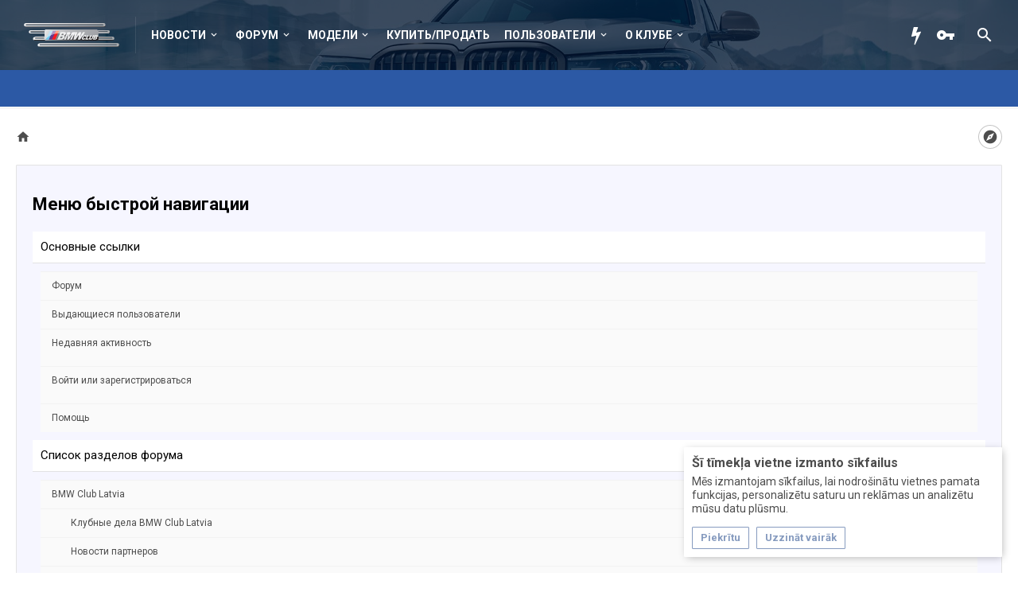

--- FILE ---
content_type: text/html; charset=UTF-8
request_url: https://bmwclub.lv/misc/quick-navigation-menu?selected=node-200
body_size: 19319
content:
<!DOCTYPE html>






	
	
		
	




	









	




	




	





	




	
		
	
	
	
		
	


<html id="XenForo" lang="ru-RU" dir="LTR" class="Public NoJs uix_javascriptNeedsInit LoggedOut NoSidebar  Responsive pageIsLtr   hasTabLinks  hasSearch activeSmallLogo  is-sidebarOpen hasRightSidebar is-setWidth navStyle_2 pageStyle_1 hasFlexbox" xmlns:fb="http://www.facebook.com/2008/fbml">
<head>


	<meta charset="utf-8" />
	<meta http-equiv="X-UA-Compatible" content="IE=Edge,chrome=1" />
	
		<meta name="viewport" content="width=device-width, initial-scale=1" />
	
	
		<base href="https://bmwclub.lv/" />
		<script>
			var _b = document.getElementsByTagName('base')[0], _bH = "https://bmwclub.lv/";
			if (_b && _b.href != _bH) _b.href = _bH;
		</script>
	

	<title>Меню быстрой навигации | BMW Club Latvia</title>
	<noscript><style>.JsOnly, .jsOnly { display: none !important; }</style></noscript>
	<link rel="stylesheet" href="css.php?css=xenforo,form,public&amp;style=7&amp;dir=LTR&amp;d=1769514504" />
	<link rel="stylesheet" href="css.php?css=login_bar,moderator_bar,notices,quick_navigation_menu&amp;style=7&amp;dir=LTR&amp;d=1769514504" />

	<link rel="stylesheet" href="css.php?css=uix,xenith,xenith_icons&amp;style=7&amp;dir=LTR&amp;d=1769514504" />
	<style>
	/*** UIX -- PER USER STYLES ***/

	

	


	

</style>
	<link rel="stylesheet" href="css.php?css=EXTRA&amp;style=7&amp;dir=LTR&amp;d=1769514504" />

	
	<style>
/* Node Styling */

</style>

	

	

	<script>

	(function(i,s,o,g,r,a,m){i['GoogleAnalyticsObject']=r;i[r]=i[r]||function(){
	(i[r].q=i[r].q||[]).push(arguments)},i[r].l=1*new Date();a=s.createElement(o),
	m=s.getElementsByTagName(o)[0];a.async=1;a.src=g;m.parentNode.insertBefore(a,m)
	})(window,document,'script','//www.google-analytics.com/analytics.js','ga');
	
	ga('create', 'UA-5434649-1', 'auto');
	ga('send', 'pageview');

</script>
	
	












<link href="styles/bmwclub/uix/css/font-awesome.min.css" rel="stylesheet">
<link href='//fonts.googleapis.com/css?family=Roboto:400,500,700&amp;subset=cyrillic' rel='stylesheet' type='text/css'>


<script src="js/jquery/jquery-1.11.0.min.js"></script>



<script src="js/xenforo/xenforo.js?_v=f861c8aa"></script>
<script>
var samViewCountMethod = "view";

</script>




<!--[if lt IE 9]>
	
		 
        	<script src="//cdnjs.cloudflare.com/ajax/libs/html5shiv/3.7.2/html5shiv.min.js"></script>
	        
	        <script src="//cdnjs.cloudflare.com/ajax/libs/respond.js/1.4.2/respond.js"></script>
	        
	        <script src="//cdnjs.cloudflare.com/ajax/libs/selectivizr/1.0.2/selectivizr-min.js"></script>
	

<![endif]-->



<script>
	uix = {
		elm: {},
		fn:{},
		init: function(){
			if (uix.betaMode) {
				console.group('uix.%cinit()', 'color:#3498DB');
			}
			for(var x=0;x<uix.events.init.length;x++){
				uix.events.init[x]()
		  	}
		  	console.groupEnd('uix.%cinit()','color:#3498DB')
		},
	  	events: {init:[]},
	  	on: function(event, fn){
	  		if(event=='init'){
	  			uix.events.init.push(fn)
	  		}
	  	},

		betaMode				: parseInt('0'),
		jsPathUsed				: 'xenith',
		jsGlobal				: parseInt('0'),


	  	version					: '1.5.21.0',
	  	jsHeadVersion				: '1.5.16.0a',
	  	addonVersion				: '1010270',
	  	jsCacheBust				: '1',
	  	contentTemplate				: 'quick_navigation_menu',

		javascriptInitHide			: parseInt('1'),
		globalPadding 				: parseInt('20px'),
		sidebarWidth				: parseInt('340px'),
		mainContainerMargin  	        	: '360px',
		maxResponsiveWideWidth   		: parseInt('1023px'),
		maxResponsiveMediumWidth 		: parseInt('610px'),
		maxResponsiveNarrowWidth 		: parseInt('480px'),
		sidebarMaxResponsiveWidth		: parseInt('1023px'),
		
			responsiveMessageBreakpoint		: parseInt('610px'),
		
		sidebarMaxResponsiveWidthStr		: '1023px',

		
			offCanvasRightTriggerWidth	: parseInt('610px'),
		

		
			offCanvasLeftTriggerWidth	: parseInt('1023px'),
		

		
			
				offCanvasNavTriggerWidth	: parseInt('1023px'),
			
		
		
			
				offCanvasVisitorTriggerWidth	: parseInt('610px'),
			
		

		offcanvasTriggerAnimationDuration	: parseInt('300ms'),




		dropdownMenuAnimationSpeed		: parseInt('0s'),
		inlineAlertBalloons			: (parseInt('1') && !parseInt('0')) || parseInt('0'),

		jumpToFixedDelayHide			: parseInt('1'),

		stickyNavigationMinWidth 		: parseInt('0'),
		stickyNavigationMinHeight		: parseInt('0'),
		stickyNavigationMaxWidth 		: parseInt('800px'),
		stickyNavigationMaxHeight		: parseInt('0'),
		stickyNavigationPortraitMinWidth 	: parseInt('0'),
		stickyNavigationPortraitMinHeight	: parseInt('0'),
		stickyNavigationPortraitMaxWidth 	: parseInt('800px'),
		stickyNavigationPortraitMaxHeight	: parseInt('0'),
		stickySidebar 				: 0,
		
			sidebarInnerFloat		: "right",
		
		RTL					: 0,
		stickyItems 				: {},
		stickyGlobalMinimumPosition		: parseInt('200px'),
		stickyGlobalScrollUp			: parseInt('1'),
		stickyDisableIOSThirdParty		: parseInt('1'),
		preventAlwaysSticky			: parseInt('0'),

		searchMinimalSize			: parseInt('610px'),

		searchPosition				: parseInt('2'),

		nodeStyle				: parseInt('0'),
		pageStyle				: parseInt('1'),

		enableBorderCheck			: parseInt('1'),
		enableULManager				: parseInt('1'),

		threadSlidingAvatar			: parseInt('0'),
		threadSlidingExtra			: parseInt('0'),
		threadSlidingHover			: parseInt('0'),
		threadSlidingStaffShow			: parseInt('0'),
		threadSlidingGlobalEnable		: parseInt('1'),

		signatureHidingEnabled			: parseInt('0'),
		signatureHidingEnabledAddon		: parseInt('1'),
		signatureMaxHeight			: parseInt('100px'),
		signatureHoverEnabled			: parseInt('0'),

		enableStickyFooter 			: parseInt('1'),
		stickyFooterBottomOffset 		: parseInt('20px') * 2,

		
			sidebarStickyBottomOffset	: parseInt(0),
		

	  	
			offCanvasSidebar			: 1,

			
				offCanvasSidebarVisitorTabs		: 1,
			

		

		offcanvasLeftStatic			: 1 && parseInt('0') && parseInt('1'),
		offcanvasRightStatic			: 0 && parseInt('0') && parseInt('1'),
		offcanvasLeftStaticBreakpoint		: parseInt('1300px'),
		offcanvasRightStaticBreakpoint		: parseInt('1300px'),

		reinsertWelcomeBlock			: parseInt('0'),

		sidebarCookieExpire			: '',
		canCollapseSidebar			: '',

		cookiePrefix				: 'xf_',
		sidebarLocation 			: parseInt('0'),

		collapsibleSidebar			: parseInt('1'),
		collapsedNodesDefault			: '',
		nodeGridCollapseEnabled			: parseInt('0'),			
		widthToggleUpper			: '100%',
		widthToggleLower			: '1500px',
		
			toggleWidthEnabled		: parseInt('1'),
		
		toggleWidthBreakpoint			: parseInt('1540'),
		collapsibleNodes			: parseInt('1'),
		collapsibleSticky			: parseInt('1'),
		ajaxWidthToggleLink			: 'uix/toggle-width',
		ajaxStickyThreadToggleLink		: 'uix/toggle-sticky-threads',
		ajaxStickyThreadExpandLink		: 'uix/expand-sticky-threads',
		ajaxStickyThreadCollapseLink		: 'uix/collapse-sticky-threads',
		ajaxSidebarToggleLink			: 'uix/toggle-sidebar',

		stickySidebarDelayInit			: parseInt('1'),
		stickySidebarLegacy			: parseInt('0'),
		stickySidebarDisableIOS			: parseInt('1'),

		user					: {
								'themeName'		: 'BMW Club Latvia',
								'-themeParents'		: '7,3,0',
								'-themeModified'	: '1769514504',
								'-themeSelectable'	: '1',
								languageName		: 'Russian (RU)',
								stickyEnableUserbar	: (parseInt('') == parseInt('')) ? parseInt('') : true,
								stickyEnableNav		: (parseInt('') == parseInt('')) ? parseInt('') : true,
								stickyEnableSidebar	: (parseInt('') == parseInt('')) ? parseInt('') : true,
								widthToggleState	: (parseInt('0') == parseInt('0')) ? parseInt('0') : parseInt('0'),
								stickyThreadsState	: (parseInt('') == parseInt('')) ? (parseInt('') > 0) : 0,
								
									sidebarState	: 0,
								
								
									collapseUserInfo : 1,
								
								
									signatureHiding : 1,
								
								isAdmin			: parseInt('0"')
							}
	};

	if(uix.stickyNavigationMaxWidth == 0){uix.stickyNavigationMaxWidth = 999999}
	if(uix.stickyNavigationMaxHeight == 0){uix.stickyNavigationMaxHeight = 999999}
	if(uix.stickyNavigationPortraitMaxWidth == 0){uix.stickyNavigationPortraitMaxWidth = 999999}
	if(uix.stickyNavigationPortraitMaxHeight == 0){uix.stickyNavigationPortraitMaxHeight = 999999}

	
		uix.stickyItems['#navigation'] = {normalHeight:parseInt('46'), stickyHeight:parseInt('50')}

		var subElement = null;
		
			//if tablinks are visible
			uix.stickyItems['#navigation'].options = {subElement: '#navigation .tabLinks', subNormalHeight: parseInt('49'), subStickyHeight: parseInt('62'), subStickyHide: 1 == 1 , scrollSticky: uix.stickyGlobalScrollUp }
		

	

	

	$(document).ready(function(){

	//put jquery code here


});

	uix.debug = function() {
		result = "\n\n############============   Begin Copying Here   ============############\n\n";
		result += "Error: the functions file was not found.";
		result += "\n\n############============   End Copying Here   ============############\n\n";

		uix.fixJsVisibility();

		console.log(result);
	}

</script>

<script src="js/audentio/xenith/functions.min.js?_v=f861c8aa_1.5.21.0_1"></script>

<script>
	uix.adminJsError = function(errMsg) {
		console.error(errMsg);

		
	}

	uix.fixJsVisibility = function() {
		var userBar = $('.hasJs #userBar');
		var nodeList = $('.hasJs #forums, .hasJs .category_view .nodeList, .hasJs .watch_forums .nodeList');
		var panels = $('.js-uix_panels')
		if (userBar.length) userBar.css('display', 'block');
		if (nodeList.length) nodeList.css('visibility', 'visible');
		if (panels.length) $('.js-uix_panels').removeClass('needsInit');
		$('html').removeClass('uix_javascriptNeedsInit');
	}

	uix.catchJsError = function(err) {
		console.log("\n\n############============   Begin Copying Here   ============############\n\n")
		var errMsg = "Uh Oh!  It looks like there's an error in your page's javascript.  There will likely be significant issues with the use of the forum until this is corrected.  If you are unable to resolve this and believe it is due to a bug in your Audentio Design theme, contact Audentio support and include a copy of the text between the designated areas from your javascript console.  This is the error: \n\n" + err ;
		uix.fixJsVisibility();
		uix.adminJsError(errMsg);
		console.log("\n\n");
		console.log(err);
		console.log("\n\n");
		try {
			uix.debug(true);
		} catch (err) {
			console.log("Unable to include uix.debug();");
		}

		console.log("\n\n############============   End Copying Here   ============############\n\n");
	}

	$(document).ready(function(){
		if (typeof(audentio) === 'undefined' || typeof(uix.jsVersion) === 'undefined') {
			var errMsg = 'Uh Oh!  It looks like the javascript for your theme was not found in /js/audentio/xenith/.\n\n';
			if (uix.jsGlobal) {
				errMsg += 'Your forum is set to use the same javascript directory for all your themes.  Consider disabling this or modifying the directory.  Options are located under Options > [UI.X] General.\n\n'
			} else {
				errMsg += 'Your theme has set the location of its javascript directory.  You may need to modify the javascript directory location style property located under [UI.X] Global Settings > Javascript Path.\n\n'
			}
			errMsg += 'If your files are in the directory specified, ensure that your file permissions allow them to be read.  There will likely be significant issues with the use of the forum until this is corrected.  If you are unable to resolve this, contact Audentio support.  This error has also been logged to the javascript console.';

			uix.fixJsVisibility();

			uix.adminJsError(errMsg);
		} else if (uix.jsHeadVersion.split('_')[0] != uix.jsVersion.split('_')[0]) {
			var errMsg = 'Uh Oh! It looks like the version of your javascript functions file does not match the version of your page_container_js_head template.  \n\nYour javascript functions file is version "' + uix.jsVersion + '". \nYour page_container_js_head is version "' + uix.jsHeadVersion + '".  \n\nIf your functions file version number is higher, ensure that you have merged all templates (especially page_container_js_head).  If your page_container_js_head version number is higher, ensure that you have correctly uploaded the latest version of the javascript functions file and that you have cleared anything that could cache an old version of the javascript (CDN / Cloudflare / etc.). \n\nThis issue could cause parts of your forum to not display or function correctly.  If this does not resolve the issue contact Audentio support.  This error has also been logged to the javascript console.';
			
			uix.fixJsVisibility();
			
			uix.adminJsError(errMsg);
		}
	});
</script>

<script>
	try {
		uix.dateHelper.phrase = {
			now: 'now',
			second: 's',
			minute: 'm',
			hour: 'h',
			day: 'd',
			week: 'w',
			year: 'y',
			century: 'c',
			ago: '{time} ago',
			future: 'in {time}'
		}


		uix.sticky.stickyMinDist = parseInt('50');

		$(document).ready(function(){
			try {
				
				

				uix.initFunc();
			} catch (err) {
				uix.catchJsError(err);
			}
		});
	} catch (err) {
		uix.catchJsError(err);
	}
</script>


	<link href="/styles/bmwclub/xenforo/favicon.ico" rel="icon" type="image/x-icon" />
	<link rel="apple-touch-icon" href="https://bmwclub.lv/styles/default/xenforo/logo.og.png" />
	<link rel="alternate" type="application/rss+xml" title="RSS-лента для BMW Club Latvia" href="forums/-/index.rss" />
	
	




	

</head>

<body>

	
	
		

<div id="loginBar">
	<div class="pageContent">
		<span class="helper"></span>
	</div>
	<div class="pageWidth">

		

	</div>
</div>
	
	
		
		<div class="js-uix_panels uix_panels ">
			
				

<aside class="js-sidePanelWrapper sidePanelWrapper  sidePanelWrapper--left">
	<a href="#" class="js-panelMask uix_panelMask"></a>
	
		<div class="sidePanel sidePanel--nav">
			<nav>
<ul class="sidePanel__navTabs">
	
							<!-- home -->
							


								<!-- extra tabs: home -->
								
								
									
										
											<li class="navTab articles ">
								
												<a href="https://bmwclub.lv/" class="navLink">Новости</a>
												<a href="https://bmwclub.lv/" class="SplitCtrl"><i class="uix_icon js-offcanvasIcon uix_icon-expandDropdown"></i></a>
									
												<div class="tabLinks">
													<ul class="secondaryContent blockLinksList">
	<li><a href="find-new/posts" rel="nofollow">Последние сообщения</a></li>
	<li><a href="recent-activity/">Недавняя активность</a></li>

	

	
</ul>
												</div>
											</li>
										
									
								
								


								<!-- forums -->
								
									
										<li class="navTab forums ">
											<a href="https://bmwclub.lv/forums/" class="navLink">Форум</a>
											<a href="https://bmwclub.lv/forums/" class="SplitCtrl"><i class="uix_icon js-offcanvasIcon uix_icon-expandDropdown"></i></a>
								
											<div class="tabLinks">
									
													<ul class="secondaryContent blockLinksList">
													
														<li><a href="find-new/posts" rel="nofollow">Последние сообщения</a></li>
														<li><a href="search/?type=post">Поиск сообщений</a></li>
														
														
														<li class="etkCatalog"><a href="http://www.realoem.com/bmw/ru/select" rel="nofollow" target="_blank">Каталог ETK</a></li>
													
													</ul>
									
											</div>
										</li>
								
								

								<!-- extra tabs: middle -->
								
								
									
										
											<li class="navTab siropuCustomTab custom-tab-5 ">
								
											<a href="/forums/#bmw-forum.1" class="navLink models-list">Модели</a>
											<a href="/forums/#bmw-forum.1" class="SplitCtrl"><i class="uix_icon js-offcanvasIcon uix_icon-expandDropdown"></i></a>
								
											<div class="tabLinks">
												<ul class="secondaryContent blockLinksList">
	
		
			<li><a href="/forums/bmw-1-serija.26/" class="">1 серия</a></li>
		
	
		
			<li><a href="/forums/bmw-2-serija.333/" class="">2 серия</a></li>
		
	
		
			<li><a href="/forums/bmw-3-serija.131/" class="">3 серия</a></li>
		
	
		
			<li><a href="/forums/bmw-4-serija.329/" class="">4 серия</a></li>
		
	
		
			<li><a href="/forums/bmw-5-serija.132/" class="">5 серия</a></li>
		
	
		
			<li><a href="/forums/bmw-6-serija.138/" class="">6 серия</a></li>
		
	
		
			<li><a href="/forums/bmw-7-serija.133/" class="">7 серия</a></li>
		
	
		
			<li><a href="/forums/bmw-8-serija.181/" class="">8 серия</a></li>
		
	
		
			<li><a href="/forums/bmw-x1-serija.324/" class="">X1</a></li>
		
	
		
			<li><a href="/forums/bmw-x3-serija.134/" class="">X3</a></li>
		
	
		
			<li><a href="/forums/bmw-x4-serija.330/" class="">X4</a></li>
		
	
		
			<li><a href="/forums/bmw-x5-serija.323/" class="">X5</a></li>
		
	
		
			<li><a href="/forums/bmw-x6-serija.325/" class="">X6</a></li>
		
	
		
			<li><a href="/forums/bmw-z-serija.140/" class="">Z серия</a></li>
		
	
		
			<li><a href="/forums/bmw-m-serija.31/" class="">M серия</a></li>
		
	
		
			<li><a href="/forums/bmw-gt-serija.328/" class="">GT серия</a></li>
		
	
</ul>
											</div>
										</li>
										
									
								
									
										
											<li class="navTab siropuCustomTab custom-tab-22 ">
												<a href="/forums/pokupka-prodazha.144/" class="navLink">Купить/Продать</a>
											</li>
										
									
								
								


								<!-- members -->
								
									
											<li class="navTab members ">

												<a href="https://bmwclub.lv/members/" class="navLink">Пользователи</a>
												<a href="https://bmwclub.lv/members/" class="SplitCtrl"><i class="uix_icon js-offcanvasIcon uix_icon-expandDropdown"></i></a>
									
												<div class="tabLinks">
									
													<ul class="secondaryContent blockLinksList">
													
														<li><a href="members/">Выдающиеся пользователи</a></li>
														
														<li><a href="online/">Сейчас на форуме</a></li>
														<li><a href="recent-activity/">Недавняя активность</a></li>
														<li><a href="find-new/profile-posts">Новые сообщения профиля</a></li>
													
													</ul>
									
											</div>
										</li>
								

								<!-- extra tabs: end -->
								
								
									
										
											<li class="navTab siropuCustomTab custom-tab-1 ">
								
											<a href="pages/about/" class="navLink">О клубе</a>
											<a href="pages/about/" class="SplitCtrl"><i class="uix_icon js-offcanvasIcon uix_icon-expandDropdown"></i></a>
								
											<div class="tabLinks">
												<ul class="secondaryContent blockLinksList">
	
		
			<li><a href="pages/about/" class="">О клубе</a></li>
		
	
		
			<li><a href="pages/contacts/" class="">Контакты</a></li>
		
	
		
			<li><a href="pages/membership/" class="">Порядок вступления</a></li>
		
	
</ul>
											</div>
										</li>
										
									
								
								

	

</ul>
</nav>
		</div>
	
</aside>
			
			
				

<aside class="js-sidePanelWrapper sidePanelWrapper  sidePanelWrapper--right">
	<a href="#" class="js-panelMask uix_panelMask"></a>
	
		
			<div class="sidePanel sidePanel--login">
				<form action="login/login" method="post" class="xenForm--uixLoginForm xenForm">

	<dl class="ctrlUnit fullWidth">
		<dt><label for="ctrl_pageLogin_login">Ваше имя или e-mail:</label></dt>
		<dd><input type="text" name="login" value="" id="ctrl_pageLogin_login" class="textCtrl uix_fixIOSClickInput" tabindex="21" /></dd>
	</dl>

	<dl class="ctrlUnit fullWidth">
		<dt><label for="ctrl_pageLogin_password">Пароль:</label></dt>
		<dd>
			<input type="password" name="password" class="textCtrl uix_fixIOSClickInput" id="ctrl_pageLogin_password" tabindex="22" />
			<div><a href="lost-password/" class="OverlayTrigger OverlayCloser" tabindex="26">Забыли пароль?</a></div>
		</dd>
	</dl>

	

	<dl class="ctrlUnit submitUnit">
		<dd>
			<input type="submit" class="button primary" value="Вход" data-loginPhrase="Вход" data-signupPhrase="Регистрация" tabindex="24" />
			<label class="rememberPassword"><input type="checkbox" name="remember" value="1" id="ctrl_pageLogin_remember" tabindex="23" /> Запомнить меня</label>
		</dd>
	</dl>

	

	<input type="hidden" name="cookie_check" value="1" />
	<input type="hidden" name="_xfToken" value="" />
	<input type="hidden" name="redirect" value="/misc/quick-navigation-menu?selected=node-200" />
	

</form>
			</div>
		
	
</aside>
			
			<div class="mainPanelWrapper">
				<a href="#" class="js-panelMask uix_panelMask"></a>
	

	
<div class="uix_wrapperFix" style="height: 1px; margin-bottom: -1px;"></div>

<div id="uix_wrapper">
<div class="uix_wrapperFix" style="height: 1px; margin-bottom: -1px;"></div>

<div id="headerMover">
	<div id="headerProxy"></div>
	
<div class="xenith_bg_wrap">
	<div class="xenith_bg"></div>
	<div class="xenith_bg_mask"></div>
	<header>
		


<div id="header">
	



	

	

	



<div id="navigation" class="header__blockItem withSearch stickyTop">
	<div class="sticky_wrapper">
		<div class="uix_navigationWrapper">
		
			<div class="pageContent">
				<nav>
					<div class="navTabs">
						
						<div class="pageWidth">
						
							<ul class="publicTabs navLeft">

							
							<li id="logo_small">
								<a href="https://bmwclub.lv/">
								
									<h2 class="uix_navigationLogoText">BMW Club Latvia</h2>
								
								</a>
							</li>
							

							





	

	
		
	


	

	
		
	













	<li class="navTab  navTab--panelTrigger navTab--navPanelTrigger PopupClosed">
		<a class="navLink js-leftPanelTrigger" href="#">
			<i class="uix_icon uix_icon-menu"></i><span class="trigger__phrase">BMW Club Latvia</span>
		</a>
	</li>



							<!-- home -->
							


								<!-- extra tabs: home -->
								
								
									
										
											<li class="navTab articles Popup PopupControl PopupClosed">
												<a href="https://bmwclub.lv/" class="navLink">Новости</a>
												<a href="https://bmwclub.lv/" class="SplitCtrl" rel="Menu"></a>
												<div class="Menu JsOnly tabMenu articlesTabLinks">
													
														<div class="primaryContent menuHeader">
															<h3>Новости</h3>
															<div class="muted">Быстрые ссылки</div>
														</div>
														<ul class="secondaryContent blockLinksList">
	<li><a href="find-new/posts" rel="nofollow">Последние сообщения</a></li>
	<li><a href="recent-activity/">Недавняя активность</a></li>

	

	
</ul>
														
													
												</div>
											</li>
										
									
								
								


								<!-- forums -->
								
									
										<li class="navTab forums Popup PopupControl PopupClosed">
											<a href="https://bmwclub.lv/forums/" class="navLink">Форум</a>
											<a href="https://bmwclub.lv/forums/" class="SplitCtrl" rel="Menu"></a>
	
											<div class="Menu JsOnly tabMenu forumsTabLinks">
												
													<div class="primaryContent menuHeader">
														<h3>Форум</h3>
														<div class="muted">Быстрые ссылки</div>
													</div>
									
													<ul class="secondaryContent blockLinksList">
													
														<li><a href="find-new/posts" rel="nofollow">Последние сообщения</a></li>
														<li><a href="search/?type=post">Поиск сообщений</a></li>
														
														
														<li class="etkCatalog"><a href="http://www.realoem.com/bmw/ru/select" rel="nofollow" target="_blank">Каталог ETK</a></li>
													
													</ul>
									
													
												
									
											</div>
										</li>
								
								

								<!-- extra tabs: middle -->
								
								
									
										
										<li class="navTab siropuCustomTab custom-tab-5 Popup PopupControl PopupClosed">
	
											<a href="/forums/#bmw-forum.1" class="navLink models-list">Модели</a>
											<a href="/forums/#bmw-forum.1" class="SplitCtrl" rel="Menu"></a>
											
											<div class="Menu JsOnly tabMenu siropuCustomTab custom-tab-5TabLinks">
												
													<div class="primaryContent menuHeader">
														<h3>Модели</h3>
														<div class="muted">Быстрые ссылки</div>
													</div>
													<ul class="secondaryContent blockLinksList">
	
		
			<li><a href="/forums/bmw-1-serija.26/" class="">1 серия</a></li>
		
	
		
			<li><a href="/forums/bmw-2-serija.333/" class="">2 серия</a></li>
		
	
		
			<li><a href="/forums/bmw-3-serija.131/" class="">3 серия</a></li>
		
	
		
			<li><a href="/forums/bmw-4-serija.329/" class="">4 серия</a></li>
		
	
		
			<li><a href="/forums/bmw-5-serija.132/" class="">5 серия</a></li>
		
	
		
			<li><a href="/forums/bmw-6-serija.138/" class="">6 серия</a></li>
		
	
		
			<li><a href="/forums/bmw-7-serija.133/" class="">7 серия</a></li>
		
	
		
			<li><a href="/forums/bmw-8-serija.181/" class="">8 серия</a></li>
		
	
		
			<li><a href="/forums/bmw-x1-serija.324/" class="">X1</a></li>
		
	
		
			<li><a href="/forums/bmw-x3-serija.134/" class="">X3</a></li>
		
	
		
			<li><a href="/forums/bmw-x4-serija.330/" class="">X4</a></li>
		
	
		
			<li><a href="/forums/bmw-x5-serija.323/" class="">X5</a></li>
		
	
		
			<li><a href="/forums/bmw-x6-serija.325/" class="">X6</a></li>
		
	
		
			<li><a href="/forums/bmw-z-serija.140/" class="">Z серия</a></li>
		
	
		
			<li><a href="/forums/bmw-m-serija.31/" class="">M серия</a></li>
		
	
		
			<li><a href="/forums/bmw-gt-serija.328/" class="">GT серия</a></li>
		
	
</ul>
													
												
											</div>
										</li>
										
									
								
									
										
											<li class="navTab siropuCustomTab custom-tab-22 PopupClosed">
												<a href="/forums/pokupka-prodazha.144/" class="navLink">Купить/Продать</a>
												
											</li>
										
									
								
								


								<!-- members -->
								
									
										<li class="navTab members Popup PopupControl PopupClosed">
	
											<a href="https://bmwclub.lv/members/" class="navLink">Пользователи</a>
											<a href="https://bmwclub.lv/members/" class="SplitCtrl" rel="Menu"></a>
	
											<div class="Menu JsOnly tabMenu membersTabLinks">
												
													<div class="primaryContent menuHeader">
														<h3>Пользователи</h3>
														<div class="muted">Быстрые ссылки</div>
													</div>
									
													<ul class="secondaryContent blockLinksList">
													
														<li><a href="members/">Выдающиеся пользователи</a></li>
														
														<li><a href="online/">Сейчас на форуме</a></li>
														<li><a href="recent-activity/">Недавняя активность</a></li>
														<li><a href="find-new/profile-posts">Новые сообщения профиля</a></li>
													
													</ul>
									
													
												
									
											</div>
										</li>
								

								<!-- extra tabs: end -->
								
								
									
										
											<li class="navTab siropuCustomTab custom-tab-1 Popup PopupControl PopupClosed">
	
											<a href="pages/about/" class="navLink">О клубе</a>
											<a href="pages/about/" class="SplitCtrl" rel="Menu"></a>
	
											<div class="Menu JsOnly tabMenu siropuCustomTab custom-tab-1TabLinks">
												
													<div class="primaryContent menuHeader">
														<h3>О клубе</h3>
														<div class="muted">Быстрые ссылки</div>
													</div>
													<ul class="secondaryContent blockLinksList">
	
		
			<li><a href="pages/about/" class="">О клубе</a></li>
		
	
		
			<li><a href="pages/contacts/" class="">Контакты</a></li>
		
	
		
			<li><a href="pages/membership/" class="">Порядок вступления</a></li>
		
	
</ul>
													
												
											</div>
										</li>
										
									
								
								

								<!-- responsive popup -->
								<li class="navTab navigationHiddenTabs navTab--justIcon Popup PopupControl PopupClosed" style="display:none">

									<a rel="Menu" class="navLink NoPopupGadget uix_dropdownDesktopMenu"><i class="uix_icon uix_icon-navOverflow"></i><span class="uix_hide menuIcon">Menu</span></a>

									<div class="Menu JsOnly blockLinksList primaryContent" id="NavigationHiddenMenu"></div>
								</li>

								
								<!-- no selection -->
								
									<li class="navTab selected">
										<div class="tabLinks">
											<div class="pageWidth">
											
											</div>
										</div>
									</li>
								
								

								

							</ul>


							


								<ul class="navRight visitorTabs">

								

									<li class="navTab"><a href="/find-new/posts" class="navLink" title="Новые сообщения"><i class="uix_icon fa fa-bolt"></i></a></li>

									

									

									
										
									

									
										

	<li class="navTab login PopupClosed">
		
			<a href="login/" class="navLink uix_dropdownDesktopMenu OverlayTrigger" data-cacheOverlay="false">
				<i class="uix_icon uix_icon-signIn"></i> 
				<strong class="loginText">Вход</strong>
			</a>
		

		

	</li>

	


									
									
									

									





	

	
		
	


	

	
		
	











									
										

		<li class="navTab uix_searchTab">

			

<div id="searchBar" class="hasSearchButton">
	
	<i id="QuickSearchPlaceholder" class="uix_icon uix_icon-search" title="Поиск"></i>

	


	<fieldset id="QuickSearch">
		<form action="search/search" method="post" class="formPopup">

			<div class="primaryControls">
				<!-- block: primaryControls -->
				<i class="uix_icon uix_icon-search" onclick='$("#QuickSearch form").submit()'></i>
				<input type="search" name="keywords" value="" class="textCtrl" placeholder="Поиск..." results="0" title="Введите параметры поиска и нажмите ввод" id="QuickSearchQuery" />
				<!-- end block: primaryControls -->
			</div>

			<div class="secondaryControls">
				<div class="controlsWrapper">

					<!-- block: secondaryControls -->
					<dl class="ctrlUnit">
						<dt></dt>
						<dd><ul>
							<li><label><input type="checkbox" name="title_only" value="1"
								id="search_bar_title_only" class="AutoChecker"
								data-uncheck="#search_bar_thread" /> Искать только в заголовках</label></li>
						</ul></dd>
					</dl>

					<dl class="ctrlUnit">
						<dt><label for="searchBar_users">Сообщения пользователя:</label></dt>
						<dd>
							<input type="text" name="users" value="" class="textCtrl AutoComplete" id="searchBar_users" />
							<p class="explain">Имена участников (разделяйте запятой).</p>
						</dd>
					</dl>

					<dl class="ctrlUnit">
						<dt><label for="searchBar_date">Новее чем:</label></dt>
						<dd><input type="date" name="date" value="" class="textCtrl" id="searchBar_date" /></dd>
					</dl>

					
				</div>
				<!-- end block: secondaryControls -->

				<dl class="ctrlUnit submitUnit">
					<dt></dt>
					<dd>
						<input type="submit" value="Поиск" class="button primary Tooltip" title="Искать" />
						<a href="search/" class="button moreOptions Tooltip" title="Расширенный поиск">Больше...</a>
						<div class="Popup" id="commonSearches">
							<a rel="Menu" class="button NoPopupGadget Tooltip" title="Быстрый поиск" data-tipclass="flipped"><span class="arrowWidget"></span></a>
							<div class="Menu">
								<div class="primaryContent menuHeader">
									<h3>Быстрый поиск</h3>
								</div>
								<ul class="secondaryContent blockLinksList">
									<!-- block: useful_searches -->
									<li><a href="find-new/posts?recent=1" rel="nofollow">Последние сообщения</a></li>
									
									<!-- end block: useful_searches -->
								</ul>
							</div>
						</div>
					</dd>
				</dl>

			</div>

			<input type="hidden" name="_xfToken" value="" />
		</form>
	</fieldset>
	

</div>
		</li>


									

								

								</ul>

							

							
								

	

<div class="uix_minimalSearchWrapper">

	<div id="uix_searchMinimal">
		<form action="search/search" method="post">
			<i id="uix_searchMinimalClose" class="uix_icon uix_icon-close"  title="Закрыть"></i>
			<i id="uix_searchMinimalOptions" class="uix_icon uix_icon-cog" title="Настройки"></i>
			<div id="uix_searchMinimalInput" >
				<input type="search" name="keywords" value="" placeholder="Поиск..." results="0" />
			</div>
			<input type="hidden" name="_xfToken" value="" />
		</form>
	</div>


</div>




							


						</div>
					</div>

				<span class="helper"></span>

				</nav>
			</div>
		
		</div>
	</div>
</div>



	
</div>

		
		
	</header>
	


	
	
	
	
	

	




	
</div>

<div id="content" class="quick_navigation_menu">
	
	<div class="pageWidth">
		<div class="pageContent">
	
			<!-- main content area -->
			
			

			
			
			<div class="breadBoxTop  ">
				
				

<nav>

	

	

	<fieldset class="breadcrumb">
		<a href="misc/quick-navigation-menu" class="OverlayTrigger jumpMenuTrigger" data-cacheOverlay="true" title="Открыть быструю навигацию"><i class="uix_icon uix_icon-sitemap"></i><!--Перейти к...--></a>

		<div class="boardTitle"><strong>BMW Club Latvia</strong></div>

		<span class="crumbs">
			
				<span class="crust homeCrumb" itemscope="itemscope" itemtype="http://data-vocabulary.org/Breadcrumb">
					<a href="https://bmwclub.lv/" class="crumb" rel="up" itemprop="url"><span itemprop="title"><i class="uix_icon uix_icon-home" title="Новости"></i><span class="uix_breadcrumb__home__title">Новости</span></span></a>
					<span class="arrow"><i class="uix_icon uix_icon-breadcrumbSeparator"></i></span>
				</span>
			

			

			
		</span>
	</fieldset>
</nav>
				
			</div>
			
			
			
			

			
			
			
			
			
			
	

	
		

		<div class="FloatingContainer Notices">
			
				<div class=" Notice notice_9 " data-notice="9" data-delay-duration="0" data-display-duration="0" data-auto-dismiss="0">
					<div class="floatingItem light">
					
					
					<div class=" baseHtml noticeContent">
						<span class="title">Šī tīmekļa vietne izmanto sīkfailus</span>
<p>Mēs izmantojam sīkfailus, lai nodrošinātu vietnes pamata funkcijas, personalizētu saturu un reklāmas un analizētu mūsu datu plūsmu.</p>
<a href="account/dismiss-notice?notice_id=9" class="DismissCtrl button primary">Piekrītu</a>&nbsp;&nbsp;
<a class="button primary" href="help/cookies">Uzzināt vairāk</a></div>
					</div>
					</div>
				</div>
			
		</div>
	

						
			
			
			
				<div class="mainContainer_noSidebar">				
			
					<div class="mainContent">
						<!--[if lt IE 8]>
							<p class="importantMessage">Вы используете устаревший браузер. Этот и другие сайты могут отображаться в нём некорректно.<br />Необходимо обновить браузер или попробовать использовать <a href="https://www.google.com/chrome/browser/" target="_blank">другой</a>.</p>
						<![endif]-->
						

						
						
											
								<!-- h1 title, description -->
								<div class="titleBar">
									
									<h1>Меню быстрой навигации</h1>
									
								</div>
							
						
						
						
						<!-- main template -->
						



<div class="section">
	<div id="jumpMenu">
		<div class="jumpMenuColumn">
			<h3 class="primaryContent">Основные ссылки</h3>
			<div class="secondaryContent">
				<div class="blockLinksList">
					<ul>
						
						<li><a href="forums/">Форум</a></li>
						<li><a href="members/">Выдающиеся пользователи</a></li>
						<li><a href="recent-activity/">Недавняя активность</a></li>
					</ul>
					<ul>
					
						<li><a href="login/">Войти или зарегистрироваться</a></li>
					
					</ul>
					<ul>
						<li><a href="help/">Помощь</a></li>
					</ul>
				</div>
			</div>
		</div>
		<div class="jumpMenuColumn">
			<h3 class="primaryContent">Список разделов форума</h3>
			<div class="secondaryContent nodeList">
				<ol class="blockLinksList">
					
						<li class="d0 ">
							<a href="forums/#bmw-club-latvia.68"
								class="OverlayCloser ">
								<span class="_depth0 depthPad">BMW Club Latvia</span>
							</a>
						</li>
					
						<li class="d1 ">
							<a href="forums/klubnye-dela-bmw-club-latvia.74/"
								class=" ">
								<span class="_depth1 depthPad">Клубные дела BMW Club Latvia</span>
							</a>
						</li>
					
						<li class="d1 ">
							<a href="forums/novosti-partnerov.351/"
								class=" ">
								<span class="_depth1 depthPad">Новости партнеров</span>
							</a>
						</li>
					
						<li class="d2 ">
							<a href="forums/wess-select.353/"
								class=" ">
								<span class="_depth2 depthPad">WESS Select</span>
							</a>
						</li>
					
						<li class="d0 ">
							<a href="forums/#obschenie.160"
								class="OverlayCloser ">
								<span class="_depth0 depthPad">Общение</span>
							</a>
						</li>
					
						<li class="d1 ">
							<a href="forums/gostevaja.90/"
								class=" ">
								<span class="_depth1 depthPad">Гостевая</span>
							</a>
						</li>
					
						<li class="d2 ">
							<a href="forums/pozdravlenija.171/"
								class=" ">
								<span class="_depth2 depthPad">Поздравления</span>
							</a>
						</li>
					
						<li class="d2 ">
							<a href="forums/soboleznovanija.159/"
								class=" ">
								<span class="_depth2 depthPad">Соболезнования</span>
							</a>
						</li>
					
						<li class="d1 ">
							<a href="forums/obschenie.76/"
								class=" ">
								<span class="_depth1 depthPad">Общение</span>
							</a>
						</li>
					
						<li class="d2 ">
							<a href="forums/politika.178/"
								class=" ">
								<span class="_depth2 depthPad">Политика</span>
							</a>
						</li>
					
						<li class="d2 ">
							<a href="forums/biznes.179/"
								class=" ">
								<span class="_depth2 depthPad">Бизнес</span>
							</a>
						</li>
					
						<li class="d2 ">
							<a href="forums/zdorove.190/"
								class=" ">
								<span class="_depth2 depthPad">Здоровье</span>
							</a>
						</li>
					
						<li class="d2 ">
							<a href="forums/sport.173/"
								class=" ">
								<span class="_depth2 depthPad">Спорт</span>
							</a>
						</li>
					
						<li class="d1 ">
							<a href="forums/mir-za-oknom-bmw.124/"
								class=" ">
								<span class="_depth1 depthPad">Мир за окном BMW</span>
							</a>
						</li>
					
						<li class="d2 ">
							<a href="forums/puteshestvija-i-turizm.142/"
								class=" ">
								<span class="_depth2 depthPad">Путешествия и Туризм</span>
							</a>
						</li>
					
						<li class="d2 ">
							<a href="forums/meroprijatija.156/"
								class=" ">
								<span class="_depth2 depthPad">Мероприятия</span>
							</a>
						</li>
					
						<li class="d2 ">
							<a href="forums/avtosport.89/"
								class=" ">
								<span class="_depth2 depthPad">Автоспорт</span>
							</a>
						</li>
					
						<li class="d2 ">
							<a href="forums/chp-i-kriminal.146/"
								class=" ">
								<span class="_depth2 depthPad">ЧП и Криминал</span>
							</a>
						</li>
					
						<li class="d3 ">
							<a href="forums/ugony.170/"
								class=" ">
								<span class="_depth3 depthPad">Угоны</span>
							</a>
						</li>
					
						<li class="d1 ">
							<a href="forums/klub-interesov.102/"
								class=" ">
								<span class="_depth1 depthPad">Клуб интересов</span>
							</a>
						</li>
					
						<li class="d2 ">
							<a href="forums/foto.177/"
								class=" ">
								<span class="_depth2 depthPad">Фото</span>
							</a>
						</li>
					
						<li class="d2 ">
							<a href="forums/xobbi.221/"
								class=" ">
								<span class="_depth2 depthPad">Хобби</span>
							</a>
						</li>
					
						<li class="d2 ">
							<a href="forums/igry.222/"
								class=" ">
								<span class="_depth2 depthPad">Игры</span>
							</a>
						</li>
					
						<li class="d2 ">
							<a href="forums/muzyka.172/"
								class=" ">
								<span class="_depth2 depthPad">Музыка</span>
							</a>
						</li>
					
						<li class="d2 ">
							<a href="forums/zhivotnye.174/"
								class=" ">
								<span class="_depth2 depthPad">Животные</span>
							</a>
						</li>
					
						<li class="d2 ">
							<a href="forums/razvlechenija.219/"
								class=" ">
								<span class="_depth2 depthPad">Развлечения</span>
							</a>
						</li>
					
						<li class="d2 ">
							<a href="forums/kuxnja.220/"
								class=" ">
								<span class="_depth2 depthPad">Кухня</span>
							</a>
						</li>
					
						<li class="d2 ">
							<a href="forums/pc-i-www.122/"
								class=" ">
								<span class="_depth2 depthPad">PC и www</span>
							</a>
						</li>
					
						<li class="d2 ">
							<a href="forums/ehlektrotexnika.129/"
								class=" ">
								<span class="_depth2 depthPad">Электротехника</span>
							</a>
						</li>
					
						<li class="d1 ">
							<a href="forums/kurilka.77/"
								class=" ">
								<span class="_depth1 depthPad">Курилка</span>
							</a>
						</li>
					
						<li class="d2 ">
							<a href="forums/molodaja-gvardija.162/"
								class=" ">
								<span class="_depth2 depthPad">Молодая гвардия</span>
							</a>
						</li>
					
						<li class="d0 ">
							<a href="forums/#bmw-forum.1"
								class="OverlayCloser ">
								<span class="_depth0 depthPad">BMW форум</span>
							</a>
						</li>
					
						<li class="d1 ">
							<a href="forums/pokupka-prodazha.144/"
								class=" ">
								<span class="_depth1 depthPad">Покупка/продажа</span>
							</a>
						</li>
					
						<li class="d2 ">
							<a href="forums/detali-bmw.152/"
								class=" ">
								<span class="_depth2 depthPad">Детали BMW</span>
							</a>
						</li>
					
						<li class="d3 ">
							<a href="forums/pokupajut-detali.275/"
								class=" ">
								<span class="_depth3 depthPad">Покупают детали</span>
							</a>
						</li>
					
						<li class="d4 ">
							<a href="forums/e28-pokupajut-detali.278/"
								class=" ">
								<span class="_depth4 depthPad">Е28 Покупают детали</span>
							</a>
						</li>
					
						<li class="d4 ">
							<a href="forums/e32-pokupajut-detali.280/"
								class=" ">
								<span class="_depth4 depthPad">Е32 Покупают детали</span>
							</a>
						</li>
					
						<li class="d4 ">
							<a href="forums/e34-pokupajut-detali.281/"
								class=" ">
								<span class="_depth4 depthPad">Е34 Покупают детали</span>
							</a>
						</li>
					
						<li class="d4 ">
							<a href="forums/e36-pokupajut-detali.282/"
								class=" ">
								<span class="_depth4 depthPad">Е36 Покупают детали</span>
							</a>
						</li>
					
						<li class="d4 ">
							<a href="forums/e38-pokupajut-detali.283/"
								class=" ">
								<span class="_depth4 depthPad">Е38 Покупают детали</span>
							</a>
						</li>
					
						<li class="d4 ">
							<a href="forums/e39-pokupajut-detali.284/"
								class=" ">
								<span class="_depth4 depthPad">Е39 Покупают детали</span>
							</a>
						</li>
					
						<li class="d4 ">
							<a href="forums/e46-pokupajut-detali.285/"
								class=" ">
								<span class="_depth4 depthPad">Е46 Покупают детали</span>
							</a>
						</li>
					
						<li class="d4 ">
							<a href="forums/e53-pokupajut-detali.286/"
								class=" ">
								<span class="_depth4 depthPad">Е53 Покупают детали</span>
							</a>
						</li>
					
						<li class="d4 ">
							<a href="forums/e60-e61-pokupajut-detali.287/"
								class=" ">
								<span class="_depth4 depthPad">Е60, Е61 Покупают детали</span>
							</a>
						</li>
					
						<li class="d4 ">
							<a href="forums/e63-e64-pokupajut-detali.299/"
								class=" ">
								<span class="_depth4 depthPad">Е63, E64 Покупают детали</span>
							</a>
						</li>
					
						<li class="d4 ">
							<a href="forums/e65-e66-pokupajut-detali.288/"
								class=" ">
								<span class="_depth4 depthPad">Е65, E66 Покупают детали</span>
							</a>
						</li>
					
						<li class="d4 ">
							<a href="forums/e70-pokupajut-detali.296/"
								class=" ">
								<span class="_depth4 depthPad">Е70 Покупают детали</span>
							</a>
						</li>
					
						<li class="d4 ">
							<a href="forums/e71-pokupajut-detali.300/"
								class=" ">
								<span class="_depth4 depthPad">Е71 Покупают детали</span>
							</a>
						</li>
					
						<li class="d4 ">
							<a href="forums/e83-pokupajut-detali.301/"
								class=" ">
								<span class="_depth4 depthPad">Е83 Покупают детали</span>
							</a>
						</li>
					
						<li class="d4 ">
							<a href="forums/e81-e82-e87-e88-pokupajut-detali.289/"
								class=" ">
								<span class="_depth4 depthPad">E81, E82, E87, E88 Покупают детали</span>
							</a>
						</li>
					
						<li class="d4 ">
							<a href="forums/e90-e91-e92-e93-pokupajut-detali.290/"
								class=" ">
								<span class="_depth4 depthPad">Е90, E91, E92, E93 Покупают детали</span>
							</a>
						</li>
					
						<li class="d4 ">
							<a href="forums/m3-m5-m6-x5m-x5m-pokupajut-detali.291/"
								class=" ">
								<span class="_depth4 depthPad">M3, M5, M6, X5M, X5M Покупают детали</span>
							</a>
						</li>
					
						<li class="d4 ">
							<a href="forums/z1-z3-z4-z8-pokupajut-detali.292/"
								class=" ">
								<span class="_depth4 depthPad">Z1, Z3, Z4, Z8 Покупают детали</span>
							</a>
						</li>
					
						<li class="d4 ">
							<a href="forums/drugoe-pokupajut-detali.293/"
								class=" ">
								<span class="_depth4 depthPad">Другое Покупают детали</span>
							</a>
						</li>
					
						<li class="d4 ">
							<a href="forums/ehlektrotexnika-pokupajut.294/"
								class=" ">
								<span class="_depth4 depthPad">Электротехника Покупают</span>
							</a>
						</li>
					
						<li class="d4 ">
							<a href="forums/diski-pokryshki-kolesa-pokupajut.295/"
								class=" ">
								<span class="_depth4 depthPad">Диски, покрышки, колеса Покупают</span>
							</a>
						</li>
					
						<li class="d3 ">
							<a href="forums/prodajut-detali.276/"
								class=" ">
								<span class="_depth3 depthPad">Продают детали</span>
							</a>
						</li>
					
						<li class="d4 ">
							<a href="forums/e28-prodajut-detali.277/"
								class=" ">
								<span class="_depth4 depthPad">Е28 Продают детали</span>
							</a>
						</li>
					
						<li class="d4 ">
							<a href="forums/e30-prodajut-detali.202/"
								class=" ">
								<span class="_depth4 depthPad">Е30 Продают детали</span>
							</a>
						</li>
					
						<li class="d4 ">
							<a href="forums/e32-prodajut-detali.198/"
								class=" ">
								<span class="_depth4 depthPad">Е32 Продают детали</span>
							</a>
						</li>
					
						<li class="d4 ">
							<a href="forums/e34-prodajut-detali.192/"
								class=" ">
								<span class="_depth4 depthPad">Е34 Продают детали</span>
							</a>
						</li>
					
						<li class="d4 ">
							<a href="forums/e36-prodajut-detali.193/"
								class=" ">
								<span class="_depth4 depthPad">Е36 Продают детали</span>
							</a>
						</li>
					
						<li class="d4 ">
							<a href="forums/e38-prodajut-detali.195/"
								class=" ">
								<span class="_depth4 depthPad">Е38 Продают детали</span>
							</a>
						</li>
					
						<li class="d4 ">
							<a href="forums/e39-prodajut-detali.194/"
								class=" ">
								<span class="_depth4 depthPad">Е39 Продают детали</span>
							</a>
						</li>
					
						<li class="d4 ">
							<a href="forums/e46-prodajut-detali.197/"
								class=" ">
								<span class="_depth4 depthPad">Е46 Продают детали</span>
							</a>
						</li>
					
						<li class="d4 ">
							<a href="forums/e53-prodajut-detali.199/"
								class=" ">
								<span class="_depth4 depthPad">Е53 Продают детали</span>
							</a>
						</li>
					
						<li class="d4 OverlayScroller">
							<a href="forums/e60-e61-prodajut-detali.200/"
								class=" selected">
								<span class="_depth4 depthPad">Е60, E61 Продают детали</span>
							</a>
						</li>
					
						<li class="d4 ">
							<a href="forums/e63-e64-prodajut-detali.298/"
								class=" ">
								<span class="_depth4 depthPad">Е63, E64 Продают детали</span>
							</a>
						</li>
					
						<li class="d4 ">
							<a href="forums/e65-e66-prodajut-detali.201/"
								class=" ">
								<span class="_depth4 depthPad">Е65, Е66 Продают детали</span>
							</a>
						</li>
					
						<li class="d4 ">
							<a href="forums/e70-prodajut-detali.297/"
								class=" ">
								<span class="_depth4 depthPad">Е70 Продают детали</span>
							</a>
						</li>
					
						<li class="d4 ">
							<a href="forums/e71-prodajut-detali.302/"
								class=" ">
								<span class="_depth4 depthPad">Е71 Продают детали</span>
							</a>
						</li>
					
						<li class="d4 ">
							<a href="forums/e83-prodajut-detali.303/"
								class=" ">
								<span class="_depth4 depthPad">Е83 Продают детали</span>
							</a>
						</li>
					
						<li class="d4 ">
							<a href="forums/e81-e82-e87-e88-prodajut-detali.206/"
								class=" ">
								<span class="_depth4 depthPad">E81, E82, E87, E88 Продают детали</span>
							</a>
						</li>
					
						<li class="d4 ">
							<a href="forums/e90-e91-e92-e93-prodajut-detali.205/"
								class=" ">
								<span class="_depth4 depthPad">Е90, E91, E92, E93 Продают детали</span>
							</a>
						</li>
					
						<li class="d4 ">
							<a href="forums/f01-f02-f03-prodajut-detali.336/"
								class=" ">
								<span class="_depth4 depthPad">F01, F02, F03 Продают детали</span>
							</a>
						</li>
					
						<li class="d4 ">
							<a href="forums/f10-f11-prodajut-detali.337/"
								class=" ">
								<span class="_depth4 depthPad">F10, F11 Продают детали</span>
							</a>
						</li>
					
						<li class="d4 ">
							<a href="forums/f30-f31-f32-f33-prodajut-detali.338/"
								class=" ">
								<span class="_depth4 depthPad">F30, F31, F32, F33 Продают детали</span>
							</a>
						</li>
					
						<li class="d4 ">
							<a href="forums/m3-m5-m6-x5m-x6m-prodajut-detali.209/"
								class=" ">
								<span class="_depth4 depthPad">M3, M5, M6, X5M, X6M Продают детали</span>
							</a>
						</li>
					
						<li class="d4 ">
							<a href="forums/z1-z3-z4-z8-prodajut-detali.210/"
								class=" ">
								<span class="_depth4 depthPad">Z1, Z3, Z4, Z8 Продают детали</span>
							</a>
						</li>
					
						<li class="d4 ">
							<a href="forums/drugoe-prodajut-detali.196/"
								class=" ">
								<span class="_depth4 depthPad">Другое Продают детали</span>
							</a>
						</li>
					
						<li class="d4 ">
							<a href="forums/ehlektrotexnika-prodajut.208/"
								class=" ">
								<span class="_depth4 depthPad">Электротехника Продают</span>
							</a>
						</li>
					
						<li class="d4 ">
							<a href="forums/diski-pokryshki-kolesa-prodajut.207/"
								class=" ">
								<span class="_depth4 depthPad">Диски, покрышки, колеса Продают</span>
							</a>
						</li>
					
						<li class="d3 ">
							<a href="link-forums/bmw-detalas-lv.304/"
								class=" ">
								<span class="_depth3 depthPad">BMW detaļas (LV)</span>
							</a>
						</li>
					
						<li class="d2 ">
							<a href="forums/avtomobili-bmw.153/"
								class=" ">
								<span class="_depth2 depthPad">Автомобили BMW</span>
							</a>
						</li>
					
						<li class="d3 ">
							<a href="forums/pokupajut-bmw.306/"
								class=" ">
								<span class="_depth3 depthPad">Покупают BMW</span>
							</a>
						</li>
					
						<li class="d3 ">
							<a href="forums/prodajut-bmw.307/"
								class=" ">
								<span class="_depth3 depthPad">Продают BMW</span>
							</a>
						</li>
					
						<li class="d3 ">
							<a href="link-forums/bmw-automasinas-lv.305/"
								class=" ">
								<span class="_depth3 depthPad">BMW automašīnas (LV)</span>
							</a>
						</li>
					
						<li class="d2 ">
							<a href="forums/drugoe.313/"
								class=" ">
								<span class="_depth2 depthPad">Другое</span>
							</a>
						</li>
					
						<li class="d2 ">
							<a href="link-forums/bmw-tirgus-lv.223/"
								class=" ">
								<span class="_depth2 depthPad">BMW Tirgus (LV)</span>
							</a>
						</li>
					
						<li class="d1 ">
							<a href="forums/obsluzhivanie-i-uluchshenie-vashego-bmw.35/"
								class=" ">
								<span class="_depth1 depthPad">Обслуживание и улучшение вашего BMW</span>
							</a>
						</li>
					
						<li class="d2 ">
							<a href="forums/professionalnyj-chip-tjuning.368/"
								class=" ">
								<span class="_depth2 depthPad">Профессиональный чип тюнинг</span>
							</a>
						</li>
					
						<li class="d1 ">
							<a href="forums/osnovnoj-razdel-aktualnoe-dlja-voditelej-bmw.36/"
								class=" ">
								<span class="_depth1 depthPad">ОСНОВНОЙ РАЗДЕЛ - Актуальное для водителей BMW</span>
							</a>
						</li>
					
						<li class="d1 ">
							<a href="forums/bmw-1-serija.26/"
								class=" ">
								<span class="_depth1 depthPad">BMW 1 серия</span>
							</a>
						</li>
					
						<li class="d2 ">
							<a href="forums/f20-2012.316/"
								class=" ">
								<span class="_depth2 depthPad">F20 (2012 -&gt;)</span>
							</a>
						</li>
					
						<li class="d2 ">
							<a href="forums/e81-e82-e87-e88-2004.180/"
								class=" ">
								<span class="_depth2 depthPad">E81, E82, E87, E88 (2004-&gt;)</span>
							</a>
						</li>
					
						<li class="d1 ">
							<a href="forums/bmw-2-serija.333/"
								class=" ">
								<span class="_depth1 depthPad">BMW 2 серия</span>
							</a>
						</li>
					
						<li class="d1 ">
							<a href="forums/bmw-3-serija.131/"
								class=" ">
								<span class="_depth1 depthPad">BMW 3 серия</span>
							</a>
						</li>
					
						<li class="d2 ">
							<a href="forums/e30-1983.2/"
								class=" ">
								<span class="_depth2 depthPad">E30 (1983-&gt;)</span>
							</a>
						</li>
					
						<li class="d2 ">
							<a href="forums/e36-1991.14/"
								class=" ">
								<span class="_depth2 depthPad">E36 (1991-&gt;)</span>
							</a>
						</li>
					
						<li class="d2 ">
							<a href="forums/e46-1998.19/"
								class=" ">
								<span class="_depth2 depthPad">E46 (1998-&gt;)</span>
							</a>
						</li>
					
						<li class="d2 ">
							<a href="forums/e90-e91-e92-e93-2005.27/"
								class=" ">
								<span class="_depth2 depthPad">E90, E91, E92, E93 (2005-&gt;)</span>
							</a>
						</li>
					
						<li class="d2 ">
							<a href="forums/f30-f31-f32-f33-2011.314/"
								class=" ">
								<span class="_depth2 depthPad">F30, F31, F32, F33 (2011-&gt;)</span>
							</a>
						</li>
					
						<li class="d2 ">
							<a href="forums/g20-2019.361/"
								class=" ">
								<span class="_depth2 depthPad">G20 (2019-&gt;)</span>
							</a>
						</li>
					
						<li class="d1 ">
							<a href="forums/bmw-4-serija.329/"
								class=" ">
								<span class="_depth1 depthPad">BMW 4 серия</span>
							</a>
						</li>
					
						<li class="d1 ">
							<a href="forums/bmw-5-serija.132/"
								class=" ">
								<span class="_depth1 depthPad">BMW 5 серия</span>
							</a>
						</li>
					
						<li class="d2 ">
							<a href="forums/e28-1981.327/"
								class=" ">
								<span class="_depth2 depthPad">E28 (1981-&gt;)</span>
							</a>
						</li>
					
						<li class="d2 ">
							<a href="forums/e34-1988.11/"
								class=" ">
								<span class="_depth2 depthPad">E34 (1988-&gt;)</span>
							</a>
						</li>
					
						<li class="d2 ">
							<a href="forums/e39-1996.17/"
								class=" ">
								<span class="_depth2 depthPad">E39 (1996-&gt;)</span>
							</a>
						</li>
					
						<li class="d2 ">
							<a href="forums/e60-e61-2003.21/"
								class=" ">
								<span class="_depth2 depthPad">E60, E61 (2003-&gt;)</span>
							</a>
						</li>
					
						<li class="d2 ">
							<a href="forums/f10-f11-2010.150/"
								class=" ">
								<span class="_depth2 depthPad">F10, F11 (2010-&gt;)</span>
							</a>
						</li>
					
						<li class="d2 ">
							<a href="forums/g30-g31-2017.341/"
								class=" ">
								<span class="_depth2 depthPad">G30, G31 (2017-&gt;)</span>
							</a>
						</li>
					
						<li class="d1 ">
							<a href="forums/bmw-6-serija.138/"
								class=" ">
								<span class="_depth1 depthPad">BMW 6 серия</span>
							</a>
						</li>
					
						<li class="d2 ">
							<a href="forums/e24-1976.182/"
								class=" ">
								<span class="_depth2 depthPad">E24 (1976-&gt;)</span>
							</a>
						</li>
					
						<li class="d2 ">
							<a href="forums/e63-e64-2004.183/"
								class=" ">
								<span class="_depth2 depthPad">E63, E64 (2004-&gt;)</span>
							</a>
						</li>
					
						<li class="d2 ">
							<a href="forums/f12-2011.315/"
								class=" ">
								<span class="_depth2 depthPad">F12 (2011-&gt;)</span>
							</a>
						</li>
					
						<li class="d2 ">
							<a href="forums/g32-2017.364/"
								class=" ">
								<span class="_depth2 depthPad">G32 (2017-&gt;)</span>
							</a>
						</li>
					
						<li class="d1 ">
							<a href="forums/bmw-7-serija.133/"
								class=" ">
								<span class="_depth1 depthPad">BMW 7 серия</span>
							</a>
						</li>
					
						<li class="d2 ">
							<a href="forums/e32-1987.7/"
								class=" ">
								<span class="_depth2 depthPad">E32 (1987-&gt;)</span>
							</a>
						</li>
					
						<li class="d2 ">
							<a href="forums/e38-1994.16/"
								class=" ">
								<span class="_depth2 depthPad">E38 (1994-&gt;)</span>
							</a>
						</li>
					
						<li class="d2 ">
							<a href="forums/e65-e66-e67-e68-2001.23/"
								class=" ">
								<span class="_depth2 depthPad">E65, E66, E67, E68 (2001-&gt;)</span>
							</a>
						</li>
					
						<li class="d2 ">
							<a href="forums/f01-f02-f03-2009.141/"
								class=" ">
								<span class="_depth2 depthPad">F01, F02, F03 (2009-&gt;)</span>
							</a>
						</li>
					
						<li class="d2 ">
							<a href="forums/g11-g12-2016.340/"
								class=" ">
								<span class="_depth2 depthPad">G11, G12 (2016-&gt;)</span>
							</a>
						</li>
					
						<li class="d1 ">
							<a href="forums/bmw-8-serija.181/"
								class=" ">
								<span class="_depth1 depthPad">BMW 8 серия</span>
							</a>
						</li>
					
						<li class="d1 ">
							<a href="forums/bmw-x1-serija.324/"
								class=" ">
								<span class="_depth1 depthPad">BMW X1 серия</span>
							</a>
						</li>
					
						<li class="d2 ">
							<a href="forums/x1-e84-2009.176/"
								class=" ">
								<span class="_depth2 depthPad">X1 E84 (2009-&gt;)</span>
							</a>
						</li>
					
						<li class="d2 ">
							<a href="forums/x1-f48-2016.339/"
								class=" ">
								<span class="_depth2 depthPad">X1 F48 (2016-&gt;)</span>
							</a>
						</li>
					
						<li class="d1 ">
							<a href="forums/bmw-x2-2017.359/"
								class=" ">
								<span class="_depth1 depthPad">BMW X2 2017-&gt;</span>
							</a>
						</li>
					
						<li class="d1 ">
							<a href="forums/bmw-x3-serija.134/"
								class=" ">
								<span class="_depth1 depthPad">BMW X3 серия</span>
							</a>
						</li>
					
						<li class="d2 ">
							<a href="forums/x3-e83-2003.136/"
								class=" ">
								<span class="_depth2 depthPad">X3 E83 (2003-&gt;)</span>
							</a>
						</li>
					
						<li class="d2 ">
							<a href="forums/x3-f25-2010.322/"
								class=" ">
								<span class="_depth2 depthPad">X3 F25 (2010-&gt;)</span>
							</a>
						</li>
					
						<li class="d2 ">
							<a href="forums/x3-g01-2017.354/"
								class=" ">
								<span class="_depth2 depthPad">X3 G01 (2017-&gt;)</span>
							</a>
						</li>
					
						<li class="d1 ">
							<a href="forums/bmw-x4-serija.330/"
								class=" ">
								<span class="_depth1 depthPad">BMW X4 серия</span>
							</a>
						</li>
					
						<li class="d2 ">
							<a href="forums/x4-f26-2014.331/"
								class=" ">
								<span class="_depth2 depthPad">X4 F26 (2014-&gt;)</span>
							</a>
						</li>
					
						<li class="d1 ">
							<a href="forums/bmw-x5-serija.323/"
								class=" ">
								<span class="_depth1 depthPad">BMW X5 серия</span>
							</a>
						</li>
					
						<li class="d2 ">
							<a href="forums/x5-e53-1999.135/"
								class=" ">
								<span class="_depth2 depthPad">X5 E53 (1999-&gt;)</span>
							</a>
						</li>
					
						<li class="d2 ">
							<a href="forums/x5-e70-2007.137/"
								class=" ">
								<span class="_depth2 depthPad">X5 E70 (2007-&gt;)</span>
							</a>
						</li>
					
						<li class="d2 ">
							<a href="forums/x5-f15-2014.326/"
								class=" ">
								<span class="_depth2 depthPad">X5 F15 (2014-&gt;)</span>
							</a>
						</li>
					
						<li class="d2 ">
							<a href="forums/x5-g05-2019.360/"
								class=" ">
								<span class="_depth2 depthPad">X5 G05 (2019-&gt;)</span>
							</a>
						</li>
					
						<li class="d1 ">
							<a href="forums/bmw-x6-serija.325/"
								class=" ">
								<span class="_depth1 depthPad">BMW X6 серия</span>
							</a>
						</li>
					
						<li class="d2 ">
							<a href="forums/x6-e71-e72-2008.29/"
								class=" ">
								<span class="_depth2 depthPad">X6 E71, E72 (2008-&gt;)</span>
							</a>
						</li>
					
						<li class="d2 ">
							<a href="forums/x6-f16-2015.332/"
								class=" ">
								<span class="_depth2 depthPad">X6 F16 (2015-&gt;)</span>
							</a>
						</li>
					
						<li class="d1 ">
							<a href="forums/bmw-x7-serija.362/"
								class=" ">
								<span class="_depth1 depthPad">BMW X7 серия</span>
							</a>
						</li>
					
						<li class="d2 ">
							<a href="forums/x7-g07-2019.363/"
								class=" ">
								<span class="_depth2 depthPad">X7 G07 (2019-&gt;)</span>
							</a>
						</li>
					
						<li class="d1 ">
							<a href="forums/bmw-z-serija.140/"
								class=" ">
								<span class="_depth1 depthPad">BMW Z серия</span>
							</a>
						</li>
					
						<li class="d1 ">
							<a href="forums/bmw-m-serija.31/"
								class=" ">
								<span class="_depth1 depthPad">BMW M серия</span>
							</a>
						</li>
					
						<li class="d1 ">
							<a href="forums/bmw-gt-serija.328/"
								class=" ">
								<span class="_depth1 depthPad">BMW GT серия</span>
							</a>
						</li>
					
						<li class="d1 ">
							<a href="forums/drugie-modeli-bmw.32/"
								class=" ">
								<span class="_depth1 depthPad">Другие модели BMW</span>
							</a>
						</li>
					
						<li class="d1 ">
							<a href="categories/bmw-group.365/"
								class="OverlayCloser ">
								<span class="_depth1 depthPad">BMW group.</span>
							</a>
						</li>
					
						<li class="d2 ">
							<a href="forums/rolls-royce.366/"
								class=" ">
								<span class="_depth2 depthPad">ROLLS ROYCE</span>
							</a>
						</li>
					
						<li class="d2 ">
							<a href="forums/mini-john-cooper-works.367/"
								class=" ">
								<span class="_depth2 depthPad">MINI JOHN COOPER WORKS</span>
							</a>
						</li>
					
						<li class="d1 ">
							<a href="forums/raznoe.34/"
								class=" ">
								<span class="_depth1 depthPad">Разное</span>
							</a>
						</li>
					
						<li class="d2 ">
							<a href="forums/avtozvuk.212/"
								class=" ">
								<span class="_depth2 depthPad">Автозвук</span>
							</a>
						</li>
					
						<li class="d2 ">
							<a href="forums/sdelaj-sam-diy.148/"
								class=" ">
								<span class="_depth2 depthPad">Сделай сам (DIY)</span>
							</a>
						</li>
					
						<li class="d1 ">
							<a href="forums/avtosport-drag-race-drift.343/"
								class=" ">
								<span class="_depth1 depthPad">Автоспорт, Drag Race, Drift.</span>
							</a>
						</li>
					
						<li class="d1 ">
							<a href="forums/moj-bmw.91/"
								class=" ">
								<span class="_depth1 depthPad">Мой BMW</span>
							</a>
						</li>
					
						<li class="d1 ">
							<a href="forums/bmw-i-serija-ehlektromobili.369/"
								class=" ">
								<span class="_depth1 depthPad">BMW I серия электромобили.</span>
							</a>
						</li>
					
						<li class="d0 ">
							<a href="forums/#prochee.70"
								class="OverlayCloser ">
								<span class="_depth0 depthPad">Прочее</span>
							</a>
						</li>
					
						<li class="d1 ">
							<a href="forums/drugie-transportnye-sredstva.67/"
								class=" ">
								<span class="_depth1 depthPad">Другие транспортные средства</span>
							</a>
						</li>
					
						<li class="d2 ">
							<a href="forums/audi.189/"
								class=" ">
								<span class="_depth2 depthPad">Audi</span>
							</a>
						</li>
					
						<li class="d2 ">
							<a href="forums/mercedes-benz.128/"
								class=" ">
								<span class="_depth2 depthPad">Mercedes-Benz</span>
							</a>
						</li>
					
						<li class="d2 ">
							<a href="forums/porsche.334/"
								class=" ">
								<span class="_depth2 depthPad">Porsche</span>
							</a>
						</li>
					
						<li class="d2 ">
							<a href="forums/drugie-marki.213/"
								class=" ">
								<span class="_depth2 depthPad">Другие марки</span>
							</a>
						</li>
					
						<li class="d3 ">
							<a href="forums/citroen.214/"
								class=" ">
								<span class="_depth3 depthPad">Citroen</span>
							</a>
						</li>
					
						<li class="d3 ">
							<a href="forums/chevrolet.226/"
								class=" ">
								<span class="_depth3 depthPad">Chevrolet</span>
							</a>
						</li>
					
						<li class="d3 ">
							<a href="forums/chrysler-dodge.227/"
								class=" ">
								<span class="_depth3 depthPad">Chrysler/ Dodge</span>
							</a>
						</li>
					
						<li class="d3 ">
							<a href="forums/ford.228/"
								class=" ">
								<span class="_depth3 depthPad">Ford</span>
							</a>
						</li>
					
						<li class="d3 ">
							<a href="forums/honda.229/"
								class=" ">
								<span class="_depth3 depthPad">Honda</span>
							</a>
						</li>
					
						<li class="d3 ">
							<a href="forums/jaguar.318/"
								class=" ">
								<span class="_depth3 depthPad">Jaguar</span>
							</a>
						</li>
					
						<li class="d3 ">
							<a href="forums/hyundai.230/"
								class=" ">
								<span class="_depth3 depthPad">Hyundai</span>
							</a>
						</li>
					
						<li class="d3 ">
							<a href="forums/jeep.231/"
								class=" ">
								<span class="_depth3 depthPad">Jeep</span>
							</a>
						</li>
					
						<li class="d3 ">
							<a href="forums/land-rover.319/"
								class=" ">
								<span class="_depth3 depthPad">Land Rover</span>
							</a>
						</li>
					
						<li class="d3 ">
							<a href="forums/kia.232/"
								class=" ">
								<span class="_depth3 depthPad">KIA</span>
							</a>
						</li>
					
						<li class="d3 ">
							<a href="forums/lexus.233/"
								class=" ">
								<span class="_depth3 depthPad">LEXUS</span>
							</a>
						</li>
					
						<li class="d3 ">
							<a href="forums/mazda.234/"
								class=" ">
								<span class="_depth3 depthPad">Mazda</span>
							</a>
						</li>
					
						<li class="d3 ">
							<a href="forums/mitsubishi.235/"
								class=" ">
								<span class="_depth3 depthPad">Mitsubishi</span>
							</a>
						</li>
					
						<li class="d3 ">
							<a href="forums/nissan.236/"
								class=" ">
								<span class="_depth3 depthPad">Nissan</span>
							</a>
						</li>
					
						<li class="d3 ">
							<a href="forums/opel.237/"
								class=" ">
								<span class="_depth3 depthPad">Opel</span>
							</a>
						</li>
					
						<li class="d3 ">
							<a href="forums/peugeot.238/"
								class=" ">
								<span class="_depth3 depthPad">Peugeot</span>
							</a>
						</li>
					
						<li class="d3 ">
							<a href="forums/renault.239/"
								class=" ">
								<span class="_depth3 depthPad">Renault</span>
							</a>
						</li>
					
						<li class="d3 ">
							<a href="forums/seat.240/"
								class=" ">
								<span class="_depth3 depthPad">SEAT</span>
							</a>
						</li>
					
						<li class="d3 ">
							<a href="forums/skoda.241/"
								class=" ">
								<span class="_depth3 depthPad">Škoda</span>
							</a>
						</li>
					
						<li class="d3 ">
							<a href="forums/subaru.242/"
								class=" ">
								<span class="_depth3 depthPad">Subaru</span>
							</a>
						</li>
					
						<li class="d3 ">
							<a href="forums/suzuki.243/"
								class=" ">
								<span class="_depth3 depthPad">Suzuki</span>
							</a>
						</li>
					
						<li class="d3 ">
							<a href="forums/toyota.244/"
								class=" ">
								<span class="_depth3 depthPad">TOYOTA</span>
							</a>
						</li>
					
						<li class="d3 ">
							<a href="forums/volkswagen.149/"
								class=" ">
								<span class="_depth3 depthPad">Volkswagen</span>
							</a>
						</li>
					
						<li class="d3 ">
							<a href="forums/volvo.218/"
								class=" ">
								<span class="_depth3 depthPad">VOLVO</span>
							</a>
						</li>
					
						<li class="d3 ">
							<a href="forums/gaz.335/"
								class=" ">
								<span class="_depth3 depthPad">ГАЗ</span>
							</a>
						</li>
					
						<li class="d3 ">
							<a href="forums/drugie-avtomobili.246/"
								class=" ">
								<span class="_depth3 depthPad">Другие автомобили</span>
							</a>
						</li>
					
						<li class="d2 ">
							<a href="forums/vodnyj-transport.317/"
								class=" ">
								<span class="_depth2 depthPad">Водный транспорт</span>
							</a>
						</li>
					
						<li class="d2 ">
							<a href="forums/velomir.191/"
								class=" ">
								<span class="_depth2 depthPad">Веломир</span>
							</a>
						</li>
					
						<li class="d2 ">
							<a href="forums/motomir.98/"
								class=" ">
								<span class="_depth2 depthPad">Мотомир</span>
							</a>
						</li>
					
						<li class="d1 ">
							<a href="forums/forum-bmw-club-latvia.87/"
								class=" ">
								<span class="_depth1 depthPad">Форум BMW Club Latvia</span>
							</a>
						</li>
					
				</ol>
			</div>
		</div>
	</div>
	<div class="sectionFooter overlayOnly"><a class="button primary OverlayCloser">Закрыть</a></div>
</div>
						
						
							<!-- login form, to be moved to the upper drop-down -->
							







<form action="login/login" method="post" class="xenForm " id="login" style="display:none">

	

	<div class="ctrlWrapper">
		<dl class="ctrlUnit">
			<dt><label for="LoginControl">Ваше имя или e-mail:</label></dt>
			<dd><input type="text" name="login" id="LoginControl" class="textCtrl" tabindex="101" /></dd>
		</dl>
	
	
		<dl class="ctrlUnit">
			<dt>
				<label for="ctrl_password">У Вас уже есть учётная запись?</label>
			</dt>
			<dd>
				<ul>
					<li><label for="ctrl_not_registered"><input type="radio" name="register" value="1" id="ctrl_not_registered" tabindex="105" />
						Нет, зарегистрироваться сейчас.</label></li>
					<li><label for="ctrl_registered"><input type="radio" name="register" value="0" id="ctrl_registered" tabindex="105" checked="checked" class="Disabler" />
						Да, мой пароль:</label></li>
					<li id="ctrl_registered_Disabler">
						<input type="password" name="password" class="textCtrl" id="ctrl_password" tabindex="102" />
						<div class="lostPassword"><a href="lost-password/" class="OverlayTrigger OverlayCloser" tabindex="106">Забыли пароль?</a></div>
					</li>
				</ul>
			</dd>
		</dl>
	
		
		<dl class="ctrlUnit submitUnit">
			<dt></dt>
			<dd>
				<input type="submit" class="button primary" value="Вход" tabindex="104" data-loginPhrase="Вход" data-signupPhrase="Регистрация" />
				<label for="ctrl_remember" class="rememberPassword"><input type="checkbox" name="remember" value="1" id="ctrl_remember" tabindex="103" /> Запомнить меня</label>
			</dd>
		</dl>
	</div>

	<input type="hidden" name="cookie_check" value="1" />
	<input type="hidden" name="redirect" value="/misc/quick-navigation-menu?selected=node-200" />
	<input type="hidden" name="_xfToken" value="" />

</form>
						
						</div>
			
				</div>
			
			
			
			
			
			</div>
	
		</div>
	</div>
	

</div>

<footer>
	


	<div id="uix_jumpToFixed">
		
			<a href="#XenForo" title="Вверх" data-position="top"><i class="uix_icon uix_icon-jumpToTop"></i></a>
		
		
	</div>










<div id="uix_stickyFooterSpacer"></div>




	
	
	
	
	
	
	
	
	
	
	
	
	
	
	
	
	
	






<div class="footerLegal">
	
		<div class="pageContent">
			<div class="pageWidth">
			<div id="copyright">
				Forum software by XenForo&trade; <span>&copy;2010-2017 XenForo Ltd.</span> <div>Перевод: <a class="concealed" href="http://www.xf-russia.ru" target="_blank">XF-Russia.ru</a></div><div id="thCopyrightNotice">Some XenForo functionality crafted by <a href="http://xf.themehouse.com/" title="Premium XenForo Add-ons" target="_blank">ThemeHouse</a>.</div>
				<div class="thCopyrightNoticeStyle">Theme designed by <a href="https://www.themehouse.com/xenforo/themes" title="Premium XenForo Themes" rel="nofollow" target="_blank">ThemeHouse</a>.</div>
				
			</div>
			
			
				<ul class="uix_socialMediaLinks">
	<li class="uix_socialLink uix_socialLink--facebook"><a href="https://www.facebook.com/groups/132327230161652/" target="_blank"><i class="uix_icon uix_icon-facebook"></i></a></li>

        

        

        

        

        

        

        

        

        

        

        

        

        

        

        

        
        
        

	
	
	    <li class="uix_socialLink uix_socialLink--contact"><a href="misc/contact" class="OverlayTrigger" data-overlayOptions="{&quot;fixed&quot;:false}"><i class="uix_icon uix_icon-email"></i></a></li>
	
	

        



<!--ADD LIST ITEMS HERE -->



        <li class="uix_socialLink uix_socialLink--rss"><a href="forums/-/index.rss" rel="alternate}" target="_blank"><i class="uix_icon uix_icon-rss"></i></a></li>
</ul>
				

			<span class="helper"></span>
		</div>
	</div>	
</div>



<div class="footer">
	
		<div class="pageContent">
			<div class="pageWidth">
				<div class="madeIn">Сделано в <a href="http://entrypointsoft.com">Entrypoint</a></div>
				
				
				<ul class="footerLinks">
					
						<li><a href="https://bmwclub.lv/" class="homeLink">Главная</a></li>
						
							<li><a href="misc/contact" class="OverlayTrigger" data-overlayOptions="{&quot;fixed&quot;:false}">Обратная связь</a></li>
						
						<li><a href="help/">Помощь</a></li>
					
					
						<li><a href="help/terms">Условия и правила</a></li>
						
					
					
				</ul>
				
				
					<dl class="choosers chooser_widthToggle">
						<dt>Изменить ширину</dt>
						<dd><a href="javascript: uix.toggleWidth.toggle()" class='Tooltip' title="Изменить ширину" rel="nofollow"><span class="uix_icon js-widthIcon uix_icon-expandWidth"></span></a></dd>
					</dl>
				
				
					<dl class="choosers">
						
						
					</dl>
				
				
			
			<span class="helper"></span>

			</div>
		</div>
	
</div>


			</div>
	
</div>

</footer>

<div class="bottomFixer">
	
	


</div>

<script>


jQuery.extend(true, XenForo,
{
	visitor: { user_id: 0 },
	serverTimeInfo:
	{
		now: 1769674479,
		today: 1769637600,
		todayDow: 4
	},
	_lightBoxUniversal: "0",
	_enableOverlays: "1",
	_animationSpeedMultiplier: "0.5",
	_overlayConfig:
	{
		top: "10%",
		speed: 100,
		closeSpeed: 50,
		mask:
		{
			color: "rgb(0, 0, 0)",
			opacity: "0.4",
			loadSpeed: 100,
			closeSpeed: 50
		}
	},
	_ignoredUsers: [],
	_loadedScripts: {"quick_navigation_menu":true,"login_bar":true,"moderator_bar":true,"notices":true},
	_cookieConfig: { path: "/", domain: "", prefix: "xf_"},
	_csrfToken: "",
	_csrfRefreshUrl: "login/csrf-token-refresh",
	_jsVersion: "f861c8aa",
	_noRtnProtect: false,
	_noSocialLogin: false
});
jQuery.extend(XenForo.phrases,
{
	cancel: "Отмена",

	a_moment_ago:    "только что",
	one_minute_ago:  "минуту назад",
	x_minutes_ago:   "%minutes% мин. назад",
	today_at_x:      "Сегодня, в %time%",
	yesterday_at_x:  "Вчера, в %time%",
	day_x_at_time_y: "%day% в %time%",

	day0: "Воскресенье",
	day1: "Понедельник",
	day2: "Вторник",
	day3: "Среда",
	day4: "Четверг",
	day5: "Пятница",
	day6: "Суббота",

	_months: "Январь,Февраль,Март,Апрель,Май,Июнь,Июль,Август,Сентябрь,Октябрь,Ноябрь,Декабрь",
	_daysShort: "Вс,Пн,Вт,Ср,Чт,Пт,Сб",

	following_error_occurred: "Произошла ошибка",
	server_did_not_respond_in_time_try_again: "Сервер не ответил вовремя. Пожалуйста, попробуйте снова.",
	logging_in: "Авторизация",
	click_image_show_full_size_version: "Нажмите на это изображение для просмотра полноразмерной версии.",
	show_hidden_content_by_x: "Показать скрытое содержимое от {names}"
});

// Facebook Javascript SDK
XenForo.Facebook.appId = "";
XenForo.Facebook.forceInit = false;


</script>







</div> 

<div class="uix_wrapperFix" style="height: 1px; margin-top: -1px;"></div>


		</div> 
	</div> 
	


<script>

$(document).ready(function(){
    $("select").after("<i class='material-icons selectBoxIcon'>arrow_drop_down</i>");
});

</script>

<div class="breadcrumbMeta">
	

<nav>

	

	

	<fieldset class="breadcrumb">
		<a href="misc/quick-navigation-menu" class="OverlayTrigger jumpMenuTrigger" data-cacheOverlay="true" title="Открыть быструю навигацию"><i class="uix_icon uix_icon-sitemap"></i><!--Перейти к...--></a>

		<div class="boardTitle"><strong>BMW Club Latvia</strong></div>

		<span class="crumbs">
			
				<span class="crust homeCrumb">
					<a href="https://bmwclub.lv/" class="crumb"><span><i class="uix_icon uix_icon-home" title="Новости"></i><span class="uix_breadcrumb__home__title">Новости</span></span></a>
					<span class="arrow"><i class="uix_icon uix_icon-breadcrumbSeparator"></i></span>
				</span>
			

			

			
		</span>
	</fieldset>
</nav>
</div>

<!-- UI.X Version: 1.5.21.0 //-->

</body>
</html>

--- FILE ---
content_type: text/css; charset=utf-8
request_url: https://bmwclub.lv/css.php?css=uix,xenith,xenith_icons&style=7&dir=LTR&d=1769514504
body_size: 28000
content:
@charset "UTF-8";.uix_toggleWidth--init
.pageWidth{-o-transition:max-width .4s cubic-bezier(0.68, -0.55, 0.27, 1.55);-moz-transition:max-width .4s cubic-bezier(0.68, -0.55, 0.27, 1.55);-webkit-transition:max-width .4s cubic-bezier(0.68, -0.55, 0.27, 1.55);transition:max-width .4s cubic-bezier(0.68, -0.55, 0.27, 1.55)}html.is-fullWidth
.pageWidth{max-width:100%}html.is-setWidth
.pageWidth{max-width:1500px}html.is-fullWidth
.Menu.uix_megaMenu{max-width:100%}html.is-setWidth
.Menu.uix_megaMenu{max-width:1500px}.dataTable tr.dataRow th,
.discussionListFilters .removeFilter,
.discussionListFilters .removeAllFilters,
.AttachmentEditor .AttachedFile .ProgressMeter .ProgressGraphic,
.inlineCtrlGroup,
.PrefixMenu .PrefixGroup
h3{background-image:none}.MultiQuoteItem{border-bottom:1px solid #B6B6B6}.MultiQuoteItem
.messageInfo{background:rgb(242, 242, 242)}.MultiQuoteItem
.avatarHolder{border-right:1px solid #B6B6B6}.importantMessage{background:rgb(255,255,255);border:2px
solid rgb(98, 98, 98);color:rgb(98, 98, 98);font-weight:bold;padding:20px;margin:20px
0}.prefix.prefixPrimary{border-color:rgb(227,227,227)}.prefix.prefixRed{color:white;background-color:#e74c3c;border-color:#e74c3c}.prefix.prefixGreen{color:white;background-color:#27ae60;border-color:#27ae60}.prefix.prefixOlive{color:black;background-color:#16a085;border-color:#16a085}.prefix.prefixLightGreen{color:black;background-color:#2ecc71;border-color:#2ecc71}.prefix.prefixBlue{color:white;background-color:#2980b9;border-color:#2980b9}.prefix.prefixRoyalBlue{color:white;background-color:#2c3e50;border-color:#2c3e50}.prefix.prefixSkyBlue{color:black;background-color:#3498db;border-color:#3498db}.prefix.prefixGray{color:black;background-color:#bdc3c7;border-color:#bdc3c7}.prefix.prefixSilver{color:black;background-color:#7f8c8d;border-color:#7f8c8d}.prefix.prefixYellow{color:black;background-color:#f1c40f;border-color:#f1c40f}.prefix.prefixOrange{color:black;background-color:#e67e22;border-color:#e67e22}.userBanner.bannerStaff{background:#869BBF;color:#FFF;border-color:transparent}.userBanner.bannerStaff.wrapped
span{background:url(rgba.php?r=0&g=0&b=0&a=178);background:rgba(0,0,0,.7);_filter:progid:DXImageTransform.Microsoft.gradient(startColorstr=#B2000000,endColorstr=#B2000000)}.userBanner.wrapped
span{top: -5px}.conversation_view .message:first-child,
.messageList .message:first-child,
.thread_view .pageNavLinkGroup+.section{margin-top:0}.avatarHeap
ol{margin: -4px;text-align:center}.avatarHeap
li{float:none;display:inline-block;margin:4px}.LikeText
a{font-weight:bold;color:inherit}.funbox{overflow:hidden;margin:20px
0}.funbox
img{max-width:100%}.funbox{text-align:center}#logoBlock .funbox,
#logoBlock .funbox
.section{margin:0}#logoBlock .funbox
.funboxWrapper{vertical-align:middle;display:inline-block;line-height:normal}#logoBlock
.funbox{height:auto;clear:both}#logoBlock .funbox
.funboxWrapper{float:none;text-align:center}@media (max-width: 480px){#logoBlock
.funbox{margin-bottom:20px}}.navTab--panelTrigger{display:none !important}.Responsive
#userBar.uix_offCanvasVisitorTabs.uix_noUserBarContent{display:none}@media screen and (max-width: 1023px){.Responsive #navigation .publicTabs .navTab:not(.navTab--navPanelTrigger):not(.selected){display:none !important}.Responsive #navigation .publicTabs .selected .navLink,
.Responsive #navigation .publicTabs .selected
.SplitCtrl{display:none !important}.Responsive .navTab--navPanelTrigger{display:list-item !important}}@media screen and (max-width: 610px){.Responsive .visitorTabs .navTab.account:not(.navTab--panelTrigger),
.Responsive .visitorTabs .navTab.inbox,
.Responsive .visitorTabs
.navTab.alerts{display:none !important}.Responsive .navTab--visitorPanelTrigger{display:list-item !important}}.uix_panels.is-triggered .sticky_wrapper,
.uix_panels.is-animating
.sticky_wrapper{position:static !important;margin-left:0 !important;margin-right:0 !important}.uix_panels.is-triggered .uix_mainSidebar.sticky .inner_wrapper,
.uix_panels.is-animating .uix_mainSidebar.sticky
.inner_wrapper{position:static !important}.hasJs
#userBar{display:none}.uix_panels{position:relative;overflow:hidden;width:100%;min-height:100vh}.mainPanelWrapper{position:relative;min-height:100vh;left:0px}.sidePanelWrapper{width:250px;position:absolute;top:0px;bottom:0px;-webkit-backface-visibility:hidden;color:#B6B6B6;background-color:#FFF;width:280px}.uix_panels.is-leftShowing .mainPanelWrapper,
.uix_panels.is-leftShowing .sidePanelWrapper--left{overflow-x:hidden}@-webkit-keyframes
panelMaskIn{from{opacity:0}to{opacity:0.4}}@keyframes
panelMaskIn{from{opacity:0}to{opacity:0.4}}@-webkit-keyframes
panelMaskOut{from{opacity:0.4}to{opacity:0}}@keyframes
panelMaskOut{from{opacity:0.4}to{opacity:0}}.uix_panelMask{visibility:hidden;width:100%;height:100%;z-index:1001;position:absolute;top:0px;left:0px;background:rgb(0, 0, 0);opacity:0;-webkit-animation:panelMaskOut 0ms linear;animation:panelMaskOut 0ms linear}.uix_panels.is-triggered .mainPanelWrapper .uix_panelMask,
.uix_panels.is-leftTriggered .sidePanelWrapper:not(.sidePanelWrapper--left) .uix_panelMask,
.uix_panels.is-rightTriggered .sidePanelWrapper:not(.sidePanelWrapper--right) .uix_panelMask{visibility:visible;opacity:0.4;-webkit-animation-name:panelMaskIn;animation-name:panelMaskIn}.uix_panels:not(.is-animating):not(.is-leftShowing) .sidePanelWrapper--left,
.uix_panels:not(.is-animating):not(.is-leftShowing) .sidePanelWrapper--left *,
.uix_panels:not(.is-animating):not(.is-rightShowing) .sidePanelWrapper--right,
.uix_panels:not(.is-animating):not(.is-rightShowing) .sidePanelWrapper--right
*{visibility:hidden !important}.mainPanelWrapper,.sidePanelWrapper{-moz-transition: -moz-transform cubic-bezier(0.22, 0.61, 0.36, 1) 300ms;-o-transition: -o-transform cubic-bezier(0.22, 0.61, 0.36, 1) 300ms;-o-transition:transform cubic-bezier(0.22, 0.61, 0.36, 1) 300ms;-webkit-transition: -webkit-transform cubic-bezier(0.22, 0.61, 0.36, 1) 300ms;transition: -webkit-transform cubic-bezier(0.22, 0.61, 0.36, 1) 300ms;transition:transform cubic-bezier(0.22, 0.61, 0.36, 1) 300ms}.sidePanelWrapper,.mainPanelWrapper{z-index:1}.sidePanelWrapper--left{left: -280px}.sidePanelWrapper--right{right: -280px}.uix_panels.is-rightTriggered .mainPanelWrapper,
.uix_panels.is-rightTriggered .sidePanelWrapper--right{-webkit-transform:translate(-280px, 0);-ms-transform:translate(-280px, 0);transform:translate(-280px, 0)}.uix_panels.is-leftTriggered .sidePanelWrapper--right{-webkit-transform:translate(280px, 0);-ms-transform:translate(280px, 0);transform:translate(280px, 0)}.uix_panels.is-leftTriggered .mainPanelWrapper,
.uix_panels.is-leftTriggered .sidePanelWrapper--left{-webkit-transform:translate(280px, 0);-ms-transform:translate(280px, 0);transform:translate(280px, 0)}.uix_panels.is-rightTriggered .sidePanelWrapper--left{-webkit-transform:translate(-280px,0);-ms-transform:translate(-280px,0);transform:translate(-280px,0)}.sidePanel{height:100%;overflow-x:hidden;overflow-y:visible}.sidePanel
a{color:rgb(77, 77, 77)}.sidePanel a:hover{color:#869BBF;text-decoration:none}.sidePanel .sidePanel__blockLinksList
ul.blockLinksList{padding:0;margin:0;width:100%;background:transparent}body .sidePanel__blockLinksList a:link{font-size:12px;padding:10px
25px;display:block;text-transform:uppercase}.sidePanel__navTabs .blockLinksList .Popup .PopupControl.PopupOpen,
.sidePanel__navTabs .blockLinksList
.Popup.PopupContainerControl.PopupOpen{color:#869BBF}.sidePanel__blockLinksList
.visibilityForm{font-size:12px;padding:10px
25px;display:block;text-transform:uppercase}.sidePanel .sidePanel__blockLinksList
.itemCount{-webkit-transform:none;-ms-transform:none;transform:none;position:static;margin-top: -2px}.sidePanel .sidePanel__blockLinksList
.itemCount.Zero{display:none}.sidePanel .pairs dt,
.sidePanel .pairsInline dt,
.sidePanel .pairsRows dt,
.sidePanel .pairsColumns dt,
.sidePanel .pairsJustified
dt{color:inherit}.sidePanel__navTabs
.navTab{position:relative}.sidePanel__navTabs
.navLink{display:block;color:rgb(77, 77, 77);padding:0
25px;border:1px
solid rgb(242, 242, 242);border-top-width:0;border-right-width:0;border-left-width:0;line-height:55px;text-transform:uppercase;height:55px;padding-right:55px;overflow:hidden;text-overflow:ellipsis;white-space:nowrap}.sidePanel__navTabs .navLink:hover{color:rgb(98, 98, 98);text-decoration:none}.sidePanel__navTabs .navTab.selected
.navLink{color:#869BBF;box-shadow:inset 3px 0 #869BBF}.sidePanel__navTabs
.SplitCtrl{display:block;height:55px;width:55px;position:absolute;right:0;top:0;line-height:55px;text-align:center;color:rgb(77, 77, 77)}.sidePanel__navTabs .navTab.selected
.SplitCtrl{color:#869BBF}.sidePanel__navTabs .SplitCtrl:hover{text-decoration:none;color:rgb(77, 77, 77)}.sidePanel__navTabs .navTab
.tabLinks{opacity:0;max-height:0;-moz-transition:opacity .3s linear, max-height .3s cubic-bezier(0.22, 0.61, 0.36, 1);-o-transition:opacity .3s linear, max-height .3s cubic-bezier(0.22, 0.61, 0.36, 1);-webkit-transition:opacity .3s linear, max-height .3s cubic-bezier(0.22, 0.61, 0.36, 1);transition:opacity .3s linear, max-height .3s cubic-bezier(0.22, 0.61, 0.36, 1);overflow:hidden}.sidePanel__navTabs .navTab.is-active
.tabLinks{opacity:1;max-height:600px}.sidePanel__navTabs .navTab
.blockLinksList{padding:10px
0;background:transparent;border-bottom:none}.sidePanel__navTabs .navTab .blockLinksList
a{font-size:14px;color:rgb(77, 77, 77);padding:10px
25px;border-style:none;border-radius:0;overflow:hidden;text-overflow:ellipsis;white-space:nowrap}.sidePanel__navTabs .navTab .blockLinksList a:hover{color:#869BBF;background-color:transparent}.sidePanel__navTabs .navTab .blockLinksList a:focus{color:inherit;background-color:inherit}.sidePanel__tabPanels{position:relative}.sidePanel__tabPanel{height:0;-moz-transition: -moz-transform 0.3s cubic-bezier(0.22, 0.61, 0.36, 1);-o-transition:transform 0.3s cubic-bezier(0.22, 0.61, 0.36, 1);-o-transition: -o-transform 0.3s cubic-bezier(0.22, 0.61, 0.36, 1);-webkit-transition: -webkit-transform 0.3s cubic-bezier(0.22, 0.61, 0.36, 1);transition: -webkit-transform 0.3s cubic-bezier(0.22, 0.61, 0.36, 1);transition:transform 0.3s cubic-bezier(0.22,0.61,0.36,1);float:left;width:100%}.sidePanel__tabPanel.is-left{-webkit-transform:translate3d(-280px,0,0);-ms-transform:translate3d(-280px,0,0);transform:translate3d(-280px,0,0);position:absolute;top:0;overflow-y:hidden}.sidePanel__tabPanel.is-right{-webkit-transform:translate3d(280px,0,0);-ms-transform:translate3d(280px,0,0);transform:translate3d(280px,0,0);position:absolute;top:0;overflow-y:hidden}.sidePanel__tabPanel.is-active{-webkit-transform:translate3d(0, 0, 0);-ms-transform:translate3d(0, 0, 0);transform:translate3d(0, 0, 0);display:block;height:auto;overflow-y:auto}.sidePanel--visitor .sidePanel__tabPanel.is-active{margin-bottom:55px}.sidePanel__tabPanel.is-hidden{visibility:hidden}.hasFlexbox
.sidePanel__tabs{display: -ms-flexbox;display: -webkit-flex;display:flex;-webkit-justify-content:space-between;-ms-flex-pack:justify;justify-content:space-between}.not-flexbox
.sidePanel__tabs{zoom:1}.not-flexbox .sidePanel__tabs:after{content:'.';display:block;height:0;clear:both;visibility:hidden}.hasFlexbox .sidePanel__tabs
li{max-width:50%;-webkit-flex:1 1 auto;-ms-flex:1 1 auto;flex:1 1 auto}.no-flexbox .sidePanel__tabs
li{float:left}a.sidePanel__tab{font-weight:bold;font-size:16px;color:rgb(197, 197, 197);padding-right:10px;padding-left:10px;border-right:1px solid rgb(255,255,255);border-right:1px solid rgba(255,255,255, .1);_border-right:1px solid rgb(255,255,255);display:block;cursor:pointer;text-align:center;line-height:55px;white-space:nowrap;text-overflow:ellipsis;overflow:hidden;height:55px}a.sidePanel__tab:hover{color:rgb(197,197,197)}a.sidePanel__tab.is-active{color:#869BBF;box-shadow:inset 0 -2px #869BBF;}.sidePanelWrapper
.itemCount{font-weight:bold;font-size:9px;color:white;background-color:#e74c3c;padding:0
2px;border-radius:2px;position:absolute;right:2px;top: -12px;line-height:16px;min-width:16px;_width:16px;text-align:center;text-shadow:none;white-space:nowrap;word-wrap:normal;box-sizing:border-box;height:16px;margin-left:6px;display:inline-block;vertical-align:top;position:relative;top:50%;-webkit-transform:translateY(-50%);-ms-transform:translateY(-50%);transform:translateY(-50%)}.sidePanel__tabs
.itemCount.Zero{display:none}.sidePanel__textHeading{font-size:15pt;font-family:'Roboto',serif;color:rgb(54, 62, 64);margin:15px
25px;font-weight:600}.sidePanel--visitor .visitorPanel
.avatar{float:left;margin-right:12px}.sidePanel--visitor .visitorPanel .avatar
img{width:32px;height:32px}.sidePanel--visitor .visitorPanel
.secondaryContent{padding:0;margin:0;border:none;background:none;box-shadow:none}.sidePanel--visitor .visitorPanel
h2{font-size:16px;font-weight:600;margin-bottom:5px}.sidePanel--visitor .visitorPanel h2
.muted{display:none}.sidePanel--visitor .visitorPanel
.stats{font-size:12px}.sidePanel
.textCtrl{color:rgb(77, 77, 77);background:url(rgba.php?r=0&g=0&b=0&a=25);background:rgba(0,0,0,.1);_filter:progid:DXImageTransform.Microsoft.gradient(startColorstr=#19000000,endColorstr=#19000000);border-color:rgb(255,255,255);border-color:rgba(255,255,255, .1);_border-color:rgb(255,255,255)}.sidePanel .statusPoster
.statusEditorCounter{display:none}.sidePanel .statusPoster
.button{width:100%;padding-left:0;padding-right:0}.sidePanel .statusPoster .button:active{background-color: }.sidePanel .statusPoster
.StatusEditor{width:100%}.sidePanel__mediaObjectList
.listItem{font-size:12px;padding:12px;border-top:1px solid rgb(242, 242, 242)}.sidePanel__mediaObjectList .listItem
.listItemText{overflow:hidden;_overflow:visible;zoom:1}.sidePanel__mediaObjectList .listItem
.avatar{margin-right:12px;float:left}.sidePanel__mediaObjectList .listItem .avatar
img{width:36px;height:36px}.sidePanel__mediaObjectList .listItem .title
a{font-size:13px;margin-bottom:5px;display:block;font-weight:600}.sidePanel__mediaObjectList .listItem.unread .title
a{color:#869BBF}.sidePanel
.sidebar{width:100%;background-color:transparent;overflow-y:hidden;padding:0}.sidePanel .sidebar .section
.secondaryContent{background:none;box-shadow:none;border:none;padding:0
20px}.sidePanel .sidebar .section:first-child,
.sidePanel .sidebar .section:last-child{margin:20px
auto}.sidePanel .sidebar .section .secondaryContent
h3{font-size:15pt;font-family:'Roboto',serif;color:rgb(54, 62, 64);margin:15px
25px;font-weight:600;margin-top:20px;margin-bottom:20px;margin-right: -20px;margin-left: -20px}.sidePanel .sidebar .section .secondaryContent h3
a{font-size:15pt;font-family:'Roboto',serif;color:rgb(54, 62, 64)}.sidePanel .sidebar .widget-tabs
.tabs{margin-bottom:20px;padding:0}.sidePanel .tabs li:hover a,
.sidePanel .tabs.noLinks li:hover{color:rgb(0, 0, 0)}.sidePanel .sidebar .widget-tabs
.tabs{overflow:hidden}.sidebar .visitorPanel .avatar
img{width:75px;height:75px}#navigation
.pageContent{border-radius:1px}.noBorderRadiusTop{border-top-left-radius:0 !important;border-top-right-radius:0 !important}.noBorderRadiusBottom{border-bottom-left-radius:0 !important;border-bottom-right-radius:0 !important}.noBorderRadius{border-radius:0 !important}.noBorderRadiusTop
.navTabs{border-top-left-radius:0 !important;border-top-right-radius:0 !important}.noBorderRadiusBottom
.navTabs{border-bottom-left-radius:0 !important;border-bottom-right-radius:0 !important}.noBorderRadius
.navTabs{border-radius:0 !important}.noBorderRadiusBottom .navTabs .navTab.selected
.tabLinks{border-bottom-left-radius:0 !important;border-bottom-right-radius:0 !important}.noBorderRadius .navTabs .navTab.selected
.tabLinks{border-radius:0 !important}.navTabs .navLeft:first-of-type
.uix_leftMost{border-top-left-radius:1px;border-bottom-left-radius:1px}#userBar .navTabs .navLeft:first-of-type
.uix_leftMost{border-top-left-radius:1px;border-bottom-left-radius:1px}#navigation .navTabs .navLeft:first-of-type
.uix_leftMost{border-bottom-left-radius:0 !important}.navTabs .navLeft:first-of-type .uix_leftMost
.navLink{border-radius:inherit}.navTabs .navRight
.uix_rightMost{border-top-right-radius:1px;border-bottom-right-radius:1px}#userBar .navTabs .navRight
.uix_rightMost{border-top-right-radius:1px;border-bottom-right-radius:1px}#navigation .navTabs .navRight
.uix_rightMost{border-bottom-right-radius:0 !important}.navTabs .navRight ~ .navRight
.uix_rightMost{border-top-right-radius:initial !important;border-bottom-right-radius:initial !important}.navTabs .navRight .uix_rightMost
.navLink{border-radius:inherit}.noBorderRadius .navLeft:first-of-type
.uix_leftMost{border-bottom-left-radius:0 !important;border-top-left-radius:0 !important}.noBorderRadiusBottom .navTabs .navLeft:first-of-type
.uix_leftMost{border-bottom-left-radius:0 !important}.noBorderRadiusTop .navTabs .navLeft:first-of-type
.uix_leftMost{border-top-left-radius:0 !important}.activeSticky .navLeft:first-of-type
.uix_leftMost{border-bottom-left-radius:0 !important;border-top-left-radius:0 !important}.noBorderRadius .navRight
.uix_rightMost{border-bottom-right-radius:0 !important;border-top-right-radius:0 !important}.noBorderRadiusBottom .navTabs .navRight
.uix_rightMost{border-bottom-right-radius:0 !important}.noBorderRadiusTop .navTabs .navRight
.uix_rightMost{border-top-left-radius:0 !important}.activeSticky .navRight
.uix_rightMost{border-bottom-right-radius:0 !important;border-top-right-radius:0 !important}.uix_icon{display:inline-block;font-family:FontAwesome;font-style:normal;font-weight:normal;-webkit-font-smoothing:antialiased;-moz-osx-font-smoothing:grayscale}.uix_icon-facebook:before{content:"\f09a"}.uix_icon-twitter:before{content:"\f099"}.uix_icon-youtube:before{content:"\f16a"}.uix_icon-dribbble:before{content:"\f17d"}.uix_icon-vimeo:before{content:"\f194"}.uix_icon-deviantArt:before{content:"\f1bd"}.uix_icon-googlePlus:before{content:"\f0d5"}.uix_icon-linkedIn:before{content:"\f0e1"}.uix_icon-instagram:before{content:"\f16d"}.uix_icon-pinterest:before{content:"\f0d2"}.uix_icon-steam:before{content:"\f1b6"}.uix_icon-twitch:before{content:"\f1e8"}.uix_icon-vine:before{content:"\f1ca"}.uix_icon-tumblr:before{content:"\f173"}.uix_icon-git:before{content:"\f1d3"}.uix_icon-reddit:before{content:"\f1a1"}.uix_icon-flickr:before{content:"\f16e"}.uix_icon-close:before{content:"\f00d"}.uix_icon-search:before{content:"\f002"}.uix_icon-admin:before{content:"\f013"}.uix_icon-cog:before{content:"\f013"}.uix_icon-home:before{content:"\f015"}.uix_icon-inbox:before{content:"\f0e0"}.uix_icon-alerts:before{content:"\f024"}.uix_icon-menu:before{content:"\f0c9"}.uix_icon-navOverflow:before{content:"\f141"}.uix_icon-sitemap:before{content:"\f0e8"}.uix_icon-jumpToTop:before{content:"\f062"}.uix_icon-jumpToBottom:before{content:"\f063"}.uix_icon-signIn:before{content:"\f007"}.uix_icon-register:before{content:"\f09c"}.uix_icon-permissions:before{content:"\f1c4"}.uix_icon-user:before{content:"\f007"}.uix_icon-users:before{content:"\f0c0"}.uix_icon-reports:before{content:"\f0f6"}.uix_icon-moderator:before{content:"\f0ae"}.uix_icon-email:before{content:"\f0e0"}.uix_icon-rss:before{content:"\f09e"}.uix_icon-comment:before{content:"\f075"}.uix_icon-thumbsUp:before{content:"\f164"}.uix_icon-trophy:before{content:"\f091"}.uix_icon-statsDiscussions:before{content:"\f0e5"}.uix_icon-statsMessages:before{content:"\f0c5"}.uix_icon-statsSubforumPopup:before{content:"\f114"}.uix_icon-collapse:before{content:"\f068"}.uix_icon-expand:before{content:"\f067"}.uix_icon-expandDropdown:before{content:"\f0d7"}.uix_icon-collapseDropdown:before{content:"\f0d8"}.uix_icon-expandWidth:before{content:'\f065'}.uix_icon-compressWidth:before{content:'\f066'}.uix_icon-collapseRightSidebar:before{content:'\f138'}.uix_icon-expandRightSidebar:before{content:'\f137'}.uix_icon-collapseLeftSidebar:before{content:'\f137'}.uix_icon-expandLeftSidebar:before{content:'\f138'}.uix_icon--fixedWidth{width:1.28571429em;text-align:center}.breadcrumb .crust.placeholder
.arrow{display:inline-block;font-family:FontAwesome;font-style:normal;font-weight:normal;-webkit-font-smoothing:antialiased;-moz-osx-font-smoothing:grayscale}.uix_icon-breadcrumbSeparator:before,
.breadcrumb .crust.placeholder .arrow:before{content:"\f105"}html .redactor_toolbar li
a{text-indent:0;text-align:center;line-height:24px;font-size:14px;color:rgb(0, 0, 0)}html .redactor_toolbar li a:hover{background:none}html .redactor_toolbar li a:hover{background-image:none}html .redactor_dropdown a.icon:before{margin-left: -22px;margin-right:10px;font-size:14px}html .redactor_toolbar li a:before,
html .redactor_dropdown a.icon:before{display:inline-block;font-family:FontAwesome;font-style:normal;font-weight:normal;line-height:1;-webkit-font-smoothing:antialiased;-moz-osx-font-smoothing:grayscale}html .redactor_toolbar li
a.redactor_btn_bold{background-image:none}html .redactor_toolbar li a.redactor_btn_bold:before{content:"\f032"}html .redactor_toolbar li
a.redactor_btn_italic{background-image:none}html .redactor_toolbar li a.redactor_btn_italic:before{content:"\f033"}html .redactor_toolbar li
a.redactor_btn_underline{background-image:none}html .redactor_toolbar li a.redactor_btn_underline:before{content:"\f0cd"}html .redactor_toolbar li
a.redactor_btn_deleted{background-image:none}html .redactor_toolbar li a.redactor_btn_deleted:before{content:"\f0cc"}html .redactor_toolbar li
a.redactor_btn_fontcolor{background-image:none}html .redactor_toolbar li a.redactor_btn_fontcolor:before{content:"\f043"}html .redactor_toolbar li
a.redactor_btn_fontsize{background-image:none}html .redactor_toolbar li a.redactor_btn_fontsize:before{content:"\f034"}html .redactor_toolbar li
a.redactor_btn_fontfamily{background-image:none}html .redactor_toolbar li a.redactor_btn_fontfamily:before{content:"\f031"}html .redactor_toolbar li
a.redactor_btn_createlink{background-image:none}html .redactor_toolbar li a.redactor_btn_createlink:before{content:"\f0c1"}html .redactor_toolbar li
a.redactor_btn_unlink{background-image:none}html .redactor_toolbar li a.redactor_btn_unlink:before{content:"\f127"}html .redactor_toolbar li
a.redactor_btn_alignment{background-image:none}html .redactor_toolbar li a.redactor_btn_alignment:before{content:"\f036"}html .redactor_dropdown
a.alignLeft{background-image:none}html .redactor_dropdown a.alignLeft:before{content:"\f036"}html .redactor_dropdown
a.alignCenter{background-image:none}html .redactor_dropdown a.alignCenter:before{content:"\f037"}html .redactor_dropdown
a.alignRight{background-image:none}html .redactor_dropdown a.alignRight:before{content:"\f038"}html .redactor_toolbar li
a.redactor_btn_unorderedlist{background-image:none}html .redactor_toolbar li a.redactor_btn_unorderedlist:before{content:"\f0ca"}html .redactor_toolbar li
a.redactor_btn_orderedlist{background-image:none}html .redactor_toolbar li a.redactor_btn_orderedlist:before{content:"\f0cb"}html .redactor_toolbar li
a.redactor_btn_outdent{background-image:none}html .redactor_toolbar li a.redactor_btn_outdent:before{content:"\f03b"}html .redactor_toolbar li
a.redactor_btn_indent{background-image:none}html .redactor_toolbar li a.redactor_btn_indent:before{content:"\f03c"}html .redactor_toolbar li
a.redactor_btn_smilies{background-image:none}html .redactor_toolbar li a.redactor_btn_smilies:before{content:"\f118"}html .redactor_toolbar li
a.redactor_btn_image{background-image:none}html .redactor_toolbar li a.redactor_btn_image:before{content:"\f03e"}html .redactor_toolbar li
a.redactor_btn_media{background-image:none}html .redactor_toolbar li a.redactor_btn_media:before{content:"\f008"}html .redactor_toolbar li
a.redactor_btn_insert{background-image:none}html .redactor_toolbar li a.redactor_btn_insert:before{content:"\f196"}html .redactor_dropdown
a.quote{background-image:none}html .redactor_dropdown a.quote:before{content:"\f10e"}html .redactor_dropdown
a.spoiler{background-image:none}html .redactor_dropdown a.spoiler:before{content:"\f070"}html .redactor_dropdown
a.code{background-image:none}html .redactor_dropdown a.code:before{content:"\f121"}html .redactor_dropdown
a.strikethrough{background-image:none}html .redactor_dropdown a.strikethrough:before{content:"\f0cc"}html .redactor_toolbar li
a{background-image:none}html .redactor_toolbar li a.redactor_btn_draft:before{content:"\f0c7"}html .redactor_dropdown
a.saveDraft{background-image:none}html .redactor_dropdown a.saveDraft:before{content:"\f0c7"}html .redactor_dropdown
a.deleteDraft{background-image:none}html .redactor_dropdown a.deleteDraft:before{content:"\f014"}html .redactor_toolbar li
a.redactor_btn_undo{background-image:none}html .redactor_toolbar li a.redactor_btn_undo:before{content:"\f0e2"}html .redactor_toolbar li
a.redactor_btn_redo{background-image:none}html .redactor_toolbar li a.redactor_btn_redo:before{content:"\f01e"}html .redactor_toolbar li
a.redactor_btn_removeformat{background-image:none}html .redactor_toolbar li a.redactor_btn_removeformat:before{content:"\f12d"}html .redactor_toolbar li
a.redactor_btn_switchmode{background-image:none}html .redactor_toolbar li a.redactor_btn_switchmode:before{content:"\f0ad"}html .redactor_toolbar li
a.redactor_btn_custom_gallery{background-image:none}html .redactor_toolbar li a.redactor_btn_custom_gallery:before{content:"\f030"}.navTabs .navTab .navLink>.uix_icon{float:left;margin-right: .4em;font-size:1.15em;line-height:inherit}.navTabs .navTab.navTab--justIcon .navLink>.uix_icon{margin-right:0}.clear{clear:both}.clear_left{clear:left}.clear_right{clear:right}.float_left{float:left}.float_right{float:right}.uix_hide{display:none !important}.u-largeGutter{padding-left:20px !important;padding-right:20px !important}.u-smallGutter{padding-left:10px !important;padding-right:10px !important}u-textEllipses{text-overflow:ellipses;overflow:hidden;white-space:nowrap}@media screen and (max-width: 1023px){.Responsive .u-showBelowWideWidth{display:block !important}.Responsive .u-hideBelowWideWidth{display:none !important}}@media screen and (max-width: 610px){.Responsive .u-showBelowMediumWidth{display:block !important}.Responsive .u-hideBelowMediumWidth{display:none !important}}@media screen and (max-width: 480px){.Responsive .u-showBelowNarrowWidth{display:block !important}.Responsive .u-hideBelowNarrowWidth{display:none !important}}@media screen and (min-width: 1024px){.Responsive .u-showAboveWideWidth{display:block !important}.Responsive .u-hideAboveWideWidth{display:none !important}}@media screen and (min-width: 611px){.Responsive .u-showAboveMediumWidth{display:block !important}.Responsive .u-hideAboveMediumWidth{display:none !important}}@media screen and (min-width: 481px){.Responsive .u-showAboveNarrowWidth{display:block !important}.Responsive .u-hideAboveNarrowWidth{display:none !important}}.clearfix:after{content:"";display:table;clear:both}a
label{cursor:pointer}::selection{color:#FFF;background-color:rgb(54,62,64)}body::-webkit-selection{color:#FFF;background-color:rgb(54,62,64)}body::-moz-selection{color:#FFF;background-color:rgb(54,62,64)}.errorPanel{color:rgba(0,0,0,.8);background-color:#FF9494;border-color:rgb(0,0,0);border-color:rgba(0,0,0,.2);_border-color:rgb(0,0,0)}.header__blockItem{margin-top:0;margin-bottom:0}.header__blockItem:last-of-type{margin-bottom:0}@media (max-width: 480px){.Responsive
.header__blockItem{margin:0}}#content{margin-top:20px}.Menu{z-index:9000}#navigation
.visitorTabs{min-width:1px}#navigation.withSearch .navTabs
.pageWidth{zoom:1}#navigation.withSearch .navTabs .pageWidth:after{content:'.';display:block;height:0;clear:both;visibility:hidden}#AccountMenu{width:288px}ul.col1.blockLinksList,ul.col2.blockLinksList{width:50%}#AccountMenu .menuColumns a, #AccountMenu .menuColumns
label{width:auto}.navTabs .navLink
.itemCount.Zero{display:none !important}.xenForm .checkboxColumns.blockLinksList > dd > ul li,
ul.checkboxColumns.blockLinksList
li{box-sizing:border-box}.Menu.uix_megaMenu{max-width:1500px;width:100%;left:0 !important;right:0;margin:0
auto;box-sizing:border-box;margin-top:10px}#headerMover
#header{position:static;width:auto}#headerMover
#headerProxy{display:none;height:0}.navTabs .navTab.PopupClosed
.navLink{color:#FFF}.navTabs .navTab:hover,
.navTabs .navTab.PopupClosed:hover{color:#FFF;background-color:transparent}.navTabs .navTab:hover .navLink,
.navTabs .navTab.PopupClosed:hover .navLink,
.navTabs .navTab.PopupClosed:hover
.SplitCtrl{color:inherit}.navTabs .navTab.Popup.PopupOpen,
.navTabs .navTab.selected.PopupOpen
.navLink{color:#869BBF;background-color:;border-color:transparent}.navTabs .navTab.Popup.PopupOpen .navLink,
.navTabs .navTab.Popup.PopupOpen
.SplitCtrl{color:inherit}.navTabs .navTab.selected .navLink,
.navTabs .navTab.PopupClosed.selected .navLink,
.navTabs .navTab.PopupClosed.selected
.SplitCtrl{color:#869BBF}.hasTabLinks #navigation .navTabs .navTab.selected
.navLink{border-bottom-color: }.navTabs .moderatorTabs
.uix_icon{opacity:0.5}.navTabs
.SplitCtrl{font-family:FontAwesome!important;font-weight:normal !important;font-style:normal !important;text-rendering:auto;-webkit-font-smoothing:antialiased;-moz-osx-font-smoothing:grayscale;-webkit-transform:translate(0, 0);-ms-transform:translate(0, 0);transform:translate(0, 0);font-size:10px;margin-left: -25px}.navTabs .SplitCtrl,
#userBar .navTabs
.SplitCtrl{width:1em;border:none !important;padding-left:0 !important;padding-right:0 !important;margin-right:0 !important;background:none !important}#userBar .navTabs
.SplitCtrl{margin-left: -20px}.navTabs .SplitCtrl:hover{text-decoration:none}.navTabs .SplitCtrl:before{content:"\f0d7";display:block}.navTabs .navTab.Popup .navLink:not(.NoPopupGadget){padding-right:calc( .2em + 25px )}#userBar .navTabs .navTab.Popup .navLink:not(.NoPopupGadget){padding-right:calc( .2em + 20px )}.navTabs .navTab.Popup.PopupOpen .SplitCtrl:before{content:"\f0d8"}.navTabs .navTab.selected
.SplitCtrl{display:none}.navTabs .publicTabs .navTab.selected.Popup
.navLink{padding-right:15px}#navigation.inactiveSticky.uix_noTabLinks
.pageContent{height:66px}#navigation
.pageContent{height:115px}#navigation
.navTabs{border-bottom-left-radius:0;border-bottom-right-radius:0}.navTabs .navTab.selected
.tabLinks{top:67px;background-color:#2c59a5;padding-top:0;padding-bottom:0;border-bottom:3px solid #f6f6f6;box-sizing:border-box;height:49px;line-height:46px}.navTabs .navTab.selected .tabLinks
li{padding-top:0;max-height:46px;box-sizing:border-box}.navTabs .navTab.account .itemCount,
.navTabs .navTab.inbox .itemCount,
.navTabs .navTab.alerts
.itemCount{font-weight:bold;font-size:9px;color:white;background-color:#e74c3c;padding:0
2px;border-radius:2px;position:absolute;right:2px;top: -12px;line-height:16px;min-width:16px;_width:16px;text-align:center;text-shadow:none;white-space:nowrap;word-wrap:normal;box-sizing:border-box;height:16px}.Menu.uix_adminMenu .blockLinksList .itemCount.alert,
#userBar .navTabs .navTab.account .itemCount,
#userBar .navTabs .navTab.inbox .itemCount,
#userBar .navTabs .navTab.alerts
.itemCount{color:#FFF;background-color:#e74c3c}#navigation .navTabs
.navLink{-webkit-transform-style:preserve-3d;transform-style:preserve-3d}#navigation .navTabs .navLink
.itemCount{margin-left:6px;display:inline-block;vertical-align:top;position:relative;top:50%;-webkit-transform:translateY(-50%);-ms-transform:translateY(-50%);transform:translateY(-50%)}#navigation .navTabs .navLink .itemCount
.arrow{display:none}@media (max-width: 480px){.Responsive .navigationSideBar .heading span:before{content:'\f0d7';font-family:'FontAwesome'}}.Popup .arrowWidget:before{content:'\f0d7';font-family:'FontAwesome'}.Popup .PopupOpen .arrowWidget:before{content:'\f0d8';font-family:'FontAwesome'}.messageSimple{border-bottom:1px solid rgb(227, 227, 227)}.messageSimpleList .placeholder
.placeholderContent{background-image:none}.uix_sticky_userbar{display:none}.uix_sticky_sidebar{display:none}.navigationSideBar{font-size:12px}.navigationSideBar a:hover{background-image:none;color:#869BBF}.navigationSideBar>ul{border:solid 1px rgb(227, 227, 227);border-width:0 0 1px 1px;margin-bottom:10px;background-color:#FFF}.navigationSideBar > ul,
.navigationSideBar > ul > li.section:last-child > ul > li:last-child,
.navigationSideBar > ul > li.section:last-child > ul > li:last-child
a{border-bottom-left-radius:1px}.navigationSideBar > ul.menuVisible,
.navigationSideBar > ul.menuVisible > li.section:last-child > ul > li:last-child,
.navigationSideBar > ul.menuVisible > li.section:last-child > ul > li:last-child
a{border-radius:0 0 1px 1px}input[type=search],input[type=text]{-webkit-appearance:none}#calroot{box-shadow:4px 4px 10px -2px rgba(0,0,0,.1)}#QuickSearch input[type='checkbox']{vertical-align:text-bottom}#QuickSearchQuery{min-height:0;line-height:normal;box-sizing:border-box;width:340px;height:36px}#QuickSearch .formPopup
.secondaryControls{width:340px;box-sizing:border-box}#QuickSearch .formPopup .controlsWrapper
.textCtrl{width:320px;box-sizing:border-box}#QuickSearch{display:inline-block;position:relative;right:0;top:0;vertical-align:top;background-color:transparent;padding:0;line-height:normal;text-align:left}#QuickSearchPlaceholder{position:static;right:0;top:0;height:auto;width:24px;padding:0
10px;box-sizing:content-box;text-align:center;font-size:24px;text-indent:0;color:inherit;background-image:none;-webkit-transform-style:preserve-3d;transform-style:preserve-3d}#QuickSearchPlaceholder:before{display:inline-block;position:relative;vertical-align:top}#QuickSearch #commonSearches
.arrowWidget{float:none;margin:0
auto}#QuickSearch.active{box-shadow:none;padding-bottom:0}#QuickSearch
.formPopup{background:none;width:auto}#QuickSearch .formPopup
.controlsWrapper{background:none;padding:0;margin:0}#QuickSearch .formPopup
.primaryControls{padding:0}#QuickSearch .formPopup
.secondaryControls{box-shadow:4px 4px 10px -2px rgba(0,0,0,.1);padding:10px;border:solid 1px rgb(227, 227, 227);border-radius:1px;background:rgb(250, 250, 250);color:rgb(0, 0, 0);position:absolute;top:46px;z-index:7500}#QuickSearch
input.button.primary{margin-right:5px}#QuickSearch
a.button.moreOptions{float:left;margin:0}input[type='search']::-webkit-search-decoration,input[type='search']::-webkit-search-cancel-button,input[type='search']::-webkit-search-results-button,input[type='search']::-webkit-search-results-decoration{display:none}#QuickSearch
.primaryControls{position:relative}#QuickSearch.show{display:block;position:absolute;-webkit-transform:none;-ms-transform:none;transform:none;box-shadow:4px 4px 10px -2px rgba(0,0,0,.1);border:solid 1px rgb(227, 227, 227);border-radius:1px;background:rgb(250, 250, 250);padding:0
0 10px;margin-top: -10px}#QuickSearch.show .primaryControls .uix_icon.uix_icon-search{display:none}#QuickSearch.show
#QuickSearchQuery{width:320px}#QuickSearch.show .formPopup
.primaryControls{padding:10px
10px 0 10px}#QuickSearch.show .formPopup
.secondaryControls{position:static;box-shadow:none;background:none;border:none}#QuickSearchPlaceholder{display:inline-block}#QuickSearch{display:none}#QuickSearch .primaryControls
.uix_icon{position:absolute;top:0;line-height:36px;text-align:center}#QuickSearch .primaryControls
.uix_icon{right:0;font-size:16px;color:#FFF;background-color:#869BBF;border-radius:1px;cursor:pointer;box-sizing:border-box;width:36px;height:36px;border-radius:0 1px 1px 0}#QuickSearch:not(.show) #QuickSearchQuery{padding-right:36px}#uix_searchMinimal{box-sizing:border-box;pointer-events:none}#uix_searchMinimal.show{pointer-events:auto}#uix_searchMinimal{float:right;position:absolute;right:0;opacity:0;width:0;-webkit-transition-property:opacity, width;-webkit-transition-duration: .3s, .3s;-webkit-transition-delay:0s, 0s;transition-property:opacity, width;transition-duration: .3s,.3s;transition-delay:0s,0s}#uix_searchMinimal.show{opacity:1;width:100%;-webkit-transition-delay: .3s, .3s;transition-delay: .3s, .3s}#navigation.uix_searchMinimalActive .navTabs .navRight,
#navigation.uix_searchMinimalActive .navTabs .navLeft,
#navigation.uix_searchMinimalActive .navTabs
.navTab{pointer-events:none}.navTabs .navTab.selected
.tabLinks{pointer-events:auto}#navigation .navTabs .navTab > *:not(.tabLinks),
#navigation
#logo_small{opacity:1;-webkit-transition:opacity .3s .3s;transition:opacity .3s .3s}#navigation.uix_searchMinimalActive .navTabs .navTab > *:not(.tabLinks),
#navigation.uix_searchMinimalActive
#logo_small{opacity:0;-webkit-transition:opacity .3s 0s;transition:opacity .3s 0s}#uix_searchMinimal.show
form{padding:0
20px;box-sizing:border-box;width:100%}.hasFlexbox #uix_searchMinimal
form{display: -ms-flexbox;display: -webkit-flex;display:flex}#uix_searchMinimal form
.uix_icon{display:none}#uix_searchMinimal.show form
.uix_icon{display:inline-block}#uix_searchMinimalClose{padding:0
20px 0 0;cursor:pointer;float:left;font-size:24px}.hasFlexbox
#uix_searchMinimalClose{-ms-flex:0 0 auto;-webkit-flex:0 0 auto;flex:0 0 auto}#uix_searchMinimalOptions{padding:0
0 0 20px;cursor:pointer;float:right;font-size:24px}.hasFlexbox
#uix_searchMinimalOptions{-ms-flex:0 0 auto;-webkit-flex:0 0 auto;flex:0 0 auto;-ms-flex-order:1;-webkit-order:1;order:1}#uix_searchMinimalInput{overflow:hidden}.hasFlexbox
#uix_searchMinimalInput{-ms-flex:1 1 auto;-webkit-flex:1 1 auto;flex:1 1 auto}#uix_searchMinimal
input{font-size:14px;font-family:'Roboto',sans-serif;background-color:transparent;border-style:none;border-radius:0;line-height:inherit;text-indent:10px;text-align:left;box-shadow:inset 0 -2px rgba(0,0,0,.2);width:100%}#uix_searchMinimal input:focus{outline:none;color:rgb(255, 255, 255);box-shadow:inset 0 -2px #869BBF}#uix_searchMinimal{color:#FFF}#uix_searchMinimal input::-webkit-input-placeholder{color:#FFF}#uix_searchMinimal input:-moz-placeholder{color:#FFF}#uix_searchMinimal input::-moz-placeholder{color:#FFF}#uix_searchMinimal input:-ms-input-placeholder{color:#FFF}.pageStyle_1 [id="navigation"] .uix_minimalSearchWrapper{position:relative}#navigation .navTabs>ul{height:46px}#searchBar,
#uix_searchMinimal
form{line-height:46px;height:46px}#QuickSearch{-webkit-transform:translateY(-50%);-ms-transform:translateY(-50%);transform:translateY(-50%);top:50%;padding:0
10px}#QuickSearchPlaceholder{color:#FFF;padding:0
10px;height:100%}#QuickSearchPlaceholder:before{top:50%;vertical-align:top;-webkit-transform:translateY(-50%);-ms-transform:translateY(-50%);transform:translateY(-50%)}#QuickSearch.show{margin-top:0px;top:0}.activeSticky
#QuickSearch.show{margin-top: -5px;top:0}.activeSticky #searchBar,
.activeSticky #uix_searchMinimal
form{line-height:46px;height:46px}.pollBlock .question
.questionText{color:rgb(0, 0, 0)}.pollResult
.barContainer{border-color:#869BBF;border-radius:1px}.pollResult
.bar{background:#869BBF}.eventList li,
html
.searchResult{border-bottom:1px solid rgb(227,227,227)}.uix_contentFix{zoom:1}.uix_contentFix:after{content:'.';display:block;height:0;clear:both;visibility:hidden}.uix_mainSidebar{-moz-transition:opacity 0.4s;-o-transition:opacity 0.4s;-webkit-transition:opacity 0.4s;transition:opacity 0.4s}.mainContainer .mainContent>*:first-child,.mainContainer_noSidebar>*:first-child{margin-top:0}.mainContainer .mainContent>*:last-child,.mainContainer_noSidebar>*:last-child{margin-bottom:0}.mainContainer_noSidebar.hasAd{position:relative}.mainContainer_noSidebar.hasAd
.mainContent{padding-right:320px}.mainContainer_noSidebar.hasAd
.funbox{position:absolute;right:0;max-width:300px;margin:0;padding:0;background:none}.mainContainer_noSidebar{zoom:1}.mainContainer_noSidebar:after{content:'.';display:block;height:0;clear:both;visibility:hidden}.mainContainer
.mainContent{zoom:1}.mainContainer .mainContent:after{content:'.';display:block;height:0;clear:both;visibility:hidden}#content .pageContent:after{content:none}#content
.pageContent{background-color:transparent;padding:0;margin:0;margin-bottom:1px;border:none;box-shadow:none;background-image:none}.Responsive #content
.pageContent{padding-left:0;padding-right:0}.mainContainer .mainContent,.mainContainer_noSidebar{background-color:#F6f6ff;padding:20px;border:1px
solid rgb(227, 227, 227);border-radius:1px}@media (max-width:610px){.mainContainer .mainContent,.mainContainer_noSidebar{padding-right:10px;padding-left:10px}}#InlineModOverlay{border-color:rgb(227, 227, 227);box-shadow:2px 4px 15px -5px rgba(0,0,0,.2)}.xenPreviewTooltip
.previewContent{background:none}.xenOverlay
table.dataTable{background:#FFF;margin:0}.xenOverlay
.xenForm{max-width:none}.xenOverlay.lightBox #LbUpper, .xenOverlay.lightBox
#LbLower{background-color:rgba(0,0,0,.75) !important}.xenOverlay
a.close{right:20px;top:20px;width:24px;height:24px;color:inherit;font-size:18px}.xenOverlay a.close:before{display:inline-block;font-family:FontAwesome;font-style:normal;font-weight:normal;line-height:1;-webkit-font-smoothing:antialiased;-moz-osx-font-smoothing:grayscale;font-size:inherit;content:"\f00d"}a.fbLogin
span{color:#FFF}.xenOverlay h2.heading
span.prefix.prefixPrimary{color:#869BBF;padding:0
4px;border-radius:1px}@media (max-width: 610px){.Responsive .xenOverlay .formOverlay,
.Responsive .xenOverlay .section,
.Responsive .xenOverlay
.sectionMain{border-radius:1px;border-width: }}#userBar
.navTabs{font-size:13px;background:url(rgba.php?r=0&g=0&b=0&a=63);background:rgba(0,0,0,.25);_filter:progid:DXImageTransform.Microsoft.gradient(startColorstr=#3F000000,endColorstr=#3F000000);padding-top:0;padding-bottom:0;border-style:none;border-radius:1px;height:40px}#userBar .navTabs .navLink,
#userBar .navTabs
.SplitCtrl{color:#FFF;padding-right:10px;padding-left:10px;position:relative;line-height:40px;text-transform:none;height:40px}#userBar .navTabs .navTab.selected
.navLink{color:#FFF;background:url(rgba.php?r=0&g=0&b=0&a=51);background:rgba(0,0,0,0.2);_filter:progid:DXImageTransform.Microsoft.gradient(startColorstr=#33000000,endColorstr=#33000000);border-width:0}#userBar .navTabs .navTab:hover,
#userBar .navTabs .navTab.PopupClosed:hover{color:#FFF;background-color:transparent}#userBar .navTabs .navTab:hover .navLink,
#userBar .navTabs .navTab.PopupClosed:hover .navLink,
#userBar .navTabs .navTab.PopupClosed:hover
.SplitCtrl{color:inherit}#userBar .navTabs .navTab.Popup.PopupOpen,
#userBar .navTabs .navTab.selected.PopupOpen
.navLink{color:#869BBF;background-color:;}#userBar .navTabs .navTab.Popup.PopupOpen .navLink,
#userBar .navTabs .navTab.Popup.PopupOpen
.SplitCtrl{color:inherit}#userBar .navTabs .navTab.selected .navLink,
#userBar .navTabs .navTab.PopupClosed.selected .navLink,
#userBar .navTabs .navTab.PopupClosed.selected
.SplitCtrl{color:#FFF}#userBar .navTabs .navLink
.itemCount{color:#FFF;background:url(rgba.php?r=0&g=0&b=0&a=51);background:rgba(0,0,0,.2);_filter:progid:DXImageTransform.Microsoft.gradient(startColorstr=#33000000,endColorstr=#33000000);}#userBar .navTabs
.navLink{-webkit-transform-style:preserve-3d;transform-style:preserve-3d}#userBar .navTabs .navLink
.itemCount{margin-left:6px;display:inline-block;vertical-align:top;position:relative;top:50%;-webkit-transform:translateY(-50%);-ms-transform:translateY(-50%);transform:translateY(-50%)}#userBar .navTabs .navLink .itemCount
.arrow{display:none}#userBar .navTabs .navLink
.itemCount.alert{color:#FFF;background-color:#e74c3c}#userBar .navTabs .navLink .itemCount
.arrow{border-top-color:rgb(0,0,0);border-top-color:rgba(0,0,0, .2);_border-top-color:rgb(0,0,0)}#userBar .navTabs .navLink .itemCount.alert
.arrow{border-top-color:#e74c3c}.moderatorTabs
.navTab.admin.Popup{display:none}@media (max-width: 1000px){.Responsive .moderatorTabs
.navTab{display:none}.Responsive .moderatorTabs
.navTab.admin.Popup{display:inline-block}}.uix_userbarRenderFix{display:inherit}.uix_mainSidebar.sticky
.inner_wrapper{-moz-transition:top 0.2s;-o-transition:top 0.2s;-webkit-transition:top 0.2s;transition:top 0.2s}#navigation,#userBar{position:relative}#navigation.withSearch,#userBar.withSearch{z-index:52}#userBar .moderatorTabs>a{visibility:hidden}.sticky_wrapper{position:relative;-webkit-transform:translate3d(0, 0, 0);-ms-transform:translate3d(0, 0, 0);transform:translate3d(0, 0, 0);-webkit-backface-visibility:hidden;backface-visibility:hidden;-moz-transition: -moz-transform .2s cubic-bezier(0.22, 0.61, 0.36, 1);-o-transition: -o-transform .2s cubic-bezier(0.22, 0.61, 0.36, 1);-o-transition:transform .2s cubic-bezier(0.22, 0.61, 0.36, 1);-webkit-transition: -webkit-transform .2s cubic-bezier(0.22, 0.61, 0.36, 1);transition: -webkit-transform .2s cubic-bezier(0.22, 0.61, 0.36, 1);transition:transform .2s cubic-bezier(0.22, 0.61, 0.36, 1)}.activeSticky
.sticky_wrapper{position:fixed;left:0;right:0}#navigation.activeSticky,
#userBar.activeSticky,
.activeSticky
.sticky_wrapper{z-index:250}#navigation.activeSticky.withSearch,
#userBar.activeSticky.withSearch,
.activeSticky.withSearch
.sticky_wrapper{z-index:260}#navigation.activeSticky.lastSticky,
#userBar.activeSticky.lastSticky,
.activeSticky.lastSticky
.sticky_wrapper{z-index:240}.activeSticky.lastSticky
.pageContent{box-shadow:0 2px rgba(0,0,0,.1)}.activeSticky .navTabs .navLink
.itemCount{margin-left:6px;display:inline-block;vertical-align:top;position:relative;top:50%;-webkit-transform:translateY(-50%);-ms-transform:translateY(-50%);transform:translateY(-50%)}.activeSticky .navTabs .navLink .itemCount
.arrow{display:none}#navigation.activeSticky .navTabs .navLink,
#navigation.activeSticky .navTabs
.SplitCtrl{height:46px;line-height:46px}#navigation.activeSticky
.navTabs{height:46px;padding-top:4px;border-top-width:;border-bottom-width:;border-radius:0}.activeSticky
.navTabs.secondaryNav{display:none !important}.activeSticky .navTabs .navTab.selected
.tabLinks{padding-top:0;padding-bottom:10px;margin-top:0;border-top-width:3px;border-bottom-width:3px;height:62px;line-height:46px;top:50px;border-radius:0}.activeSticky .navTabs .navTab.selected .tabLinks
li{max-height:46px}.activeSticky.uix_hideSubElement .navTabs .navTab.selected
.tabLinks{display:none !important}#navigation.activeSticky
.pageContent{height:50px}#userBar.activeSticky .navTabs .navLink,
#userBar.activeSticky .navTabs
.SplitCtrl{height:40px;line-height:40px}#userBar.activeSticky
.navTabs{height:40px;background-color:rgb(66, 66, 66);padding-top:0;padding-bottom:0;border-top-width:;border-bottom-width:;border-radius:0}.navTabs .navTab.account
.avatar{margin-right:0}.navTabs .navTab.account .navLink
.accountUsername{display:none !important}.navTabs .navTab.account
.avatar{float:left;position:relative;top:50%;-webkit-transform:translateY(-50%);-ms-transform:translateY(-50%);transform:translateY(-50%)}.navTabs .navTab.account .avatar
img{display:block;width:20px;height:20px;border:none;box-shadow:none}.navTabs .navTab.account .navLink
.accountUsername{display:inline-block;vertical-align:top;text-transform:none}.navTabs .navTab.account
.navLink{-webkit-transform-style:preserve-3d;transform-style:preserve-3d}.actionFilterRow
.filtersHeading{color:rgb(0, 0, 0)}.PageNav
.scrollable{width:132px}.PageNav
.scrollable{height:30px}.PageNav
a{max-height:30px;line-height:24px}.PageNav
a.text{padding-top:;padding-bottom: }a.PageNavPrev,a.PageNavNext{padding:0;line-height:30px}.PageNav .pageNavHeader,
.PageNav a,
.PageNav
.scrollable{margin-bottom:3px}.textWithCount.subHeading
.text{color:rgb(66,66,66)}.button.spinBoxButton{margin-left:5px;min-width:36px}.textCtrlWrap{height:auto;text-indent:0}.textCtrl .prefix,
.textCtrl
.Popup{height:36px;line-height:36px}.textCtrlWrap input.textCtrl,
.textCtrlWrap input.textCtrl:focus,
.textCtrlWrap
input.textCtrl.Focus{box-shadow:none !important}.xenForm fieldset + .ctrlUnit,
.xenForm .formGroup + .ctrlUnit,
.xenForm
.submitUnit{border-top:none}.xenForm fieldset,
.xenForm .formGroup,
.dataTable tr.dataRow
td{border-color:rgb(227, 227, 227)}.larger.textHeading,
.xenForm .sectionHeader,
.larger.textHeading a,
.xenForm .sectionHeader
a{color:rgb(0, 0, 0)}.formPopup .controlsWrapper,
.thread_view
.threadAlerts{background-image:none}.thread_view
.threadAlerts{border:1px
solid #B6B6B6;border-radius:1px;background-image:none;background-color:rgb(231, 231, 231)}.thread_view .threadAlerts
dt{color:rgb(98, 98, 98)}.footerLegal
.uix_socialMediaLinks{float:right}.uix_socialMediaLinks
.uix_socialLink{display:inline-block;vertical-align:top}.uix_socialLink
a{font-size:16px;color:rgb(54, 62, 64);background:transparent !important url('styles/bmwclub/uix/social_sprite.png') no-repeat 0 0;margin-right:4px;border:2px
solid rgb(54, 62, 64);border-radius:100px;display:block;line-height:36px;-webkit-transition:all 0.1s ease;transition:all 0.1s ease;text-align:center;width:36px;height:36px}.uix_socialMediaLinks .uix_socialLink:last-child
a{margin-right:0}.uix_socialLink a:hover{color:rgb(77, 77, 77) !important;text-decoration:none;border-color:rgb(77, 77, 77) !important;opacity:1}.uix_socialLink--facebook
a{color:#3B5A94;background-image:none;background-position:0 -32px;border-color:#3B5A94}.uix_socialLink--twitter
a{color:#39AADD;background-image:none;background-position: -48px -32px;border-color:#39AADD}.uix_socialLink--youtube
a{color:#FA3839;background-image:none;background-position: -96px -32px;border-color:#FA3839}.uix_socialLink--dribbble
a{color:#8AB559;background-image:none;background-position: -192px -32px;border-color:#8AB559}.uix_socialLink--vimeo
a{color:#2FB6E6;background-image:none;background-position: -336px -32px;border-color:#2FB6E6}.uix_socialLink--deviantart
a{color:#239724;background-image:none;background-position: -240px -32px;border-color:#239724}.uix_socialLink--googleplus
a{color:rgb(200, 85, 85);background-image:none;background-position: -384px -32px;border-color:rgb(200, 85, 85)}.uix_socialLink--linkedin
a{color:#167EAA;background-image:none;background-position: -288px -32px;border-color:#167EAA}.uix_socialLink--pinterest
a{color:#C4252A;background-image:none;background-position: -432px -32px;border-color:#C4252A}.uix_socialLink--instagram
a{color:#914095;background-image:none;background-position: -144px -32px;border-color:#914095}.uix_socialLink--steam
a{color:rgb(112, 108, 107);background-image:none;border-color:rgb(112, 108, 107)}.uix_socialLink--twitch
a{color:#DC283E;background-image:none;border-color:#DC283E}.uix_socialLink--vine
a{color:#8BB659;background-image:none;border-color:#8BB659}.uix_socialLink--tumblr
a{color:#167EAD;background-image:none;border-color:#167EAD}.uix_socialLink--git
a{color:#6B6B6B;background-image:none;border-color:#6B6B6B}.uix_socialLink--reddit
a{color:#C4252A;background-image:none;border-color:#C4252A}.uix_socialLink--flickr
a{color:#F92E85;background-image:none;border-color:#F92E85}.uix_socialLink--contact
a{color:#869BBF;background-image:none;border-color:#869BBF}.uix_socialLink--rss
a{color:#869BBF;background-image:none;border-color:#869BBF}#logoBlock
.pageContent{border-radius:1px}.hasFlexbox #logoBlock
.pageWidth{display: -ms-flexbox;display: -webkit-flex;display:flex;-ms-flex-pack:justify;-webkit-justify-content:space-between;justify-content:space-between;-ms-flex-align:center;-webkit-align-items:center;align-items:center}.hasFlexbox #logoBlock .pageWidth:after{display:none}.hasFlexbox #logoBlock .pageContent
span.helper{display:none}#logo
a{text-decoration:none}#logo_small
a{text-decoration:none}#logo
img{max-width:60px;width:100%}#logo_small{float:left;display:none}.activeSmallLogo
#logo_small{display:block}#logo_small{display:block}#logo_small
a{display:block;height:46px;line-height:46px;padding:0
10px;-webkit-transform-style:preserve-3d;transform-style:preserve-3d}.activeSticky #logo_small
a{margin-top: -2px;height:46px;line-height:46px}#logo_small a:hover{color:#FFF}#logo_small
img{width:85px;display:inline-block;vertical-align:top;position:relative;top:50%;-webkit-transform:translateY(-50%);-ms-transform:translateY(-50%);transform:translateY(-50%)}.uix_logoText{font-weight:bold;font-size:30px;font-family:'Roboto',serif;color:#FFF;text-transform:uppercase;white-space:nowrap}.uix_logoText
.uix_icon{margin-right: .5em}.uix_navigationLogoText{font-weight:bold;font-size:20px;font-family:'Roboto',serif;color:#FFF}@media (max-width: 380px){.Responsive
.uix_navigationLogoText{font-size:28px}}.uix_navigationLogoText
.uix_icon{margin-right: .5em}.hasFlexbox #logoBlock
.pageWidth{-ms-flex-wrap:wrap;-webkit-flex-wrap:wrap;flex-wrap:wrap}.hasFlexbox #logoBlock .pageWidth>*{-ms-flex:0 1 100%;-webkit-flex:0 1 100%;flex:0 1 100%}#logo{float:none;text-align:center}.uix_slogan{display:none}#logoBlock
.pageWidth{zoom:1}#logoBlock .pageWidth:after{content:'.';display:block;height:0;clear:both;visibility:hidden}#logoBlock
.pageContent{border-left:none;border-right:none}#logoBlock
.funbox{margin-top:0}.avatarScaler img,
.xenOverlay .formOverlay .avatar img,
.xenOverlay .formOverlay .avatar .img,
.xenOverlay .formOverlay
.avatarCropper{background-color:#E1E4F2}body .AvatarEditor
.avatarOption{background:rgb(242, 242, 242);border-color:rgb(231, 231, 231)}.xenOverlay .section.messageSimpleList
.messageContent{padding-right:42px}.avatar img,
.avatar .img,.avatarCropper{border-radius:100%}.xenOverlay.memberCard .avatarCropper,
.memberCard .avatarCropper .avatar img,
.memberCard .avatarCropper
.avatar{border-radius:0;-webkit-clip-path:none;clip-path:none}.conversation_view
.messageList{border:none;padding-right:0}.conversation_view .message:first-child,
.conversation_view
.quickReply{border:1px
solid rgb(227,227,227);border-radius:1px}.breadBoxTop,.breadBoxBottom{margin:20px
0;margin:20px
0}.breadcrumb
.jumpMenuTrigger{line-height:30px}.breadBoxTop
a.callToAction{height:auto;line-height:inherit}.breadcrumb
.uix_icon{vertical-align:top}.breadcrumb .uix_icon-home{font-size:16px}.breadcrumb
.crust{line-height:30px}.breadcrumb .crust a.crumb,
.breadcrumb .crust
.arrow{line-height:inherit}.breadcrumb .crust .arrow,
.breadcrumb .crust .arrow
span{border-top-width:15px;border-bottom-width:15px}.breadcrumb .crust .arrow
span{top: -15px}.breadcrumb .crust
.arrow{border:none;height:auto;width:auto;pointer-events:none}.breadcrumb .crust:last-child
.arrow{display:none}.breadcrumb .crust.placeholder .arrow
span{display:none}.hasLeftSidebar
.uix_breadCrumb_toggleList{float:left}.hasRightSidebar
.uix_breadCrumb_toggleList{float:right}.uix_breadCrumb_toggleList
.toggleList_item{height:30px;line-height:30px;box-sizing:border-box;border-radius:1px}.hasLeftSidebar .uix_breadCrumb_toggleList
.toggleList_item{float:right;margin-right:10px}.hasRightSidebar .uix_breadCrumb_toggleList
.toggleList_item{float:left;margin-left:10px}.toggleList_item
a{display:block;padding:0
10px;color:rgb(77, 77, 77);text-decoration:none}.toggleList_item a:hover{color: }.toggleList_item
.uix_icon{font-size:16px;vertical-align:top}.breadcrumbMeta{display:none;position:absolute}.subForumsPopup
.PopupOpen{color:#869BBF !important}.subForumsPopup .PopupOpen
.dt{color:#869BBF}.footer
.pageContent{margin-bottom:0}#uix_jumpToFixed{font-size:24px;color:#FFF;background-color:#869BBF;padding:3px
3px 0;border-radius:1px;position:fixed;right:0;bottom:0;z-index:1;transition:opacity 0.4s;opacity:0;display:block;padding:0;bottom:7px;right:7px;left:auto}@media (min-width: 1023px){#uix_jumpToFixed{display:none !important}}#uix_jumpToFixed
a{color:inherit;display:inline-block;padding:3px
3px 0}#uix_jumpToFixed a:first-child{padding-right:5px}#uix_jumpToFixed a:last-child{padding-left:6.6666666666667px}#uix_jumpToFixed:hover{opacity:1}.footerLinks
a.globalFeed{font-size:13px;background-color:rgb(250, 250, 250);padding:3px;display:block;white-space:nowrap;overflow:hidden;text-align:center;width:13px;opacity:1;vertical-align:middle;display:inline-block}.footerLinks .topLink
.uix_icon{vertical-align:top}#copyright{text-align:left;color:inherit;padding-top:5px}.footer
.pageContent{zoom:1}.footer .pageContent:after{content:'.';display:block;height:0;clear:both;visibility:hidden}#legal{clear:right}.footerLegal
.pageContent{clear:both;font-size:12px;padding:50px
0 0;margin-top:0;margin-bottom:0;border-radius:1px}.debugInfo{float:left;clear:both}#waindigoCopyrightNotice{display:none}#waindigoCopyrightNotice
.pageContent{margin:0;padding:0}.footer .choosers
dd{margin-right:10px}.footer .choosers dd:last-child{margin-right:0}.footer .choosers a:after{display:inline-block;font-family:FontAwesome;font-style:normal;font-weight:normal;line-height:1;-webkit-font-smoothing:antialiased;-moz-osx-font-smoothing:grayscale;content:"\f0d7";font-size:12px;margin-left:4px}.footer .choosers.chooser_widthToggle a:after{display:none}.footer .choosers
a{text-decoration:none;background-color:transparent;padding:6px
10px;border:1px
solid rgb(255, 255, 255);border:1px
solid rgba(255, 255, 255, .1);_border:1px
solid rgb(255, 255, 255);border-radius:1px;display:inline-block;line-height:normal}.footer .choosers a:hover{color:#869BBF;border-color:#869BBF}@media (max-width: 1023px){.Responsive .footerLegal
.uix_socialMediaLinks{float:none;margin:0;text-align:center}.Responsive #copyright, .Responsive #legal, .Responsive
.debugInfo{float:none;display:block}.Responsive #legal
li{display:inline-block;float:none}.Responsive
#copyright{margin:10px
0;padding:0
0 10px 0;display:block;text-align:center}}@media (max-width: 1023px){.Responsive .footer
.pageContent{text-align:center;height:auto;line-height:inherit}.Responsive .footer
.choosers{display:inline-block;padding:0
5px;float:none;vertical-align:middle;text-align:center}.Responsive .footer .choosers
dd{float:none;margin:20px
4px 0 4px;text-align:center}.Responsive
.footerLinks{float:none;line-height:30px;margin-top:20px;padding-bottom:20px}.Responsive .footerLinks
li{display:inline-block;float:none !important}}.profilePage .mast
.sectionFooter{margin-top:10px}.profilePage
.mast{border-right:0}.profilePage
.primaryUserBlock{margin-top:0;border-top:0}.profilePage .mast .section.infoBlock .primaryContent,
.profilePage .mast .section.infoBlock
.secondaryContent{border-radius:1px}@media (max-width: 1023px){.messageSimple
.uix_postbit_privateControlsMenu__hide{display:none}}@media (min-width: 1024px){.messageSimple .publicControls
.item.uix_postbit_privateControlsMenu{display:none}}.messageSimple .messageMeta
.item{vertical-align:middle}.messageSimple .messageMeta
.item.InlineModCheck{margin:6px
5px 0 0;top: -2px}.PanelScroller
.navContainer{margin-top: -11px}.discussionList .discussionListItem.sticky .posterAvatar,
.discussionList .discussionListItem.sticky .stats,
.discussionList .discussionListItem.moderated .listBlock,
.discussionListItem.InlineModChecked .posterAvatar,
.discussionListItem.InlineModChecked .main,
.discussionListItem.InlineModChecked .stats,
.discussionListItem.InlineModChecked .lastPost,
.discussionListItem.moderated.InlineModChecked,
.discussionListItem.deleted
.posterAvatar{background-color:transparent}.discussionList .discussionListItem.sticky.InlineModChecked,
.discussionList .discussionListItem.InlineModChecked,
.discussionList .discussionListItem.moderated.InlineModChecked,
.discussionList
.discussionListItem.deleted.InlineModChecked{background-color:rgb(204,241,252)}.discussionList.sectionMain{padding:0;}.discussionListItem{background-color:#F6f6ff;border-bottom:1px solid rgb(227,227,227);box-sizing:border-box;padding:0}.discussionListItem:nth-child(even){background-color:#FFF}.discussionList
.discussionListItem.sticky{}.discussionList
.discussionListItem.moderated{box-shadow:inset 4px 0 0 }.discussionList
.discussionListItem.deleted{color:rgb(234, 28, 28);box-shadow:inset 4px 0 0 rgb(234, 28, 28)}.discussionListItem .title
a{color:inherit}.discussionListItems .unread.moderated .title a,
.discussionListItems .unread.moderated  .lastPostInfo
.username{color: }.discussionListItem.deleted
.title{color:rgb(234,28,28)}.afterDiscussionListHandle{margin-top:38px}.discussionListItem .lastPostInfo
.avatar{margin-top:2px;float:left;width:30px;height:30px}.discussionListItem .lastPostInfo .avatar
img{max-height:100%;display:block;width:auto}@media (max-width: 610px){.Responsive .discussionListItem .lastPostInfo
.avatar{display:none}}.threadListSeparator{font-size:13px;color:rgb(66, 66, 66);text-decoration:none;background-color:rgb(227, 227, 227);padding:12px
10px;margin:0
auto;border:0
solid rgb(197, 197, 197);border-top-width:2px;font-size:13px;color:rgb(77, 77, 77);background-color:rgb(250, 250, 250);padding-right:20px;padding-left:20px;border:0px
solid rgb(227, 227, 227);border-top-width:1px;border-bottom-width:1px;line-height:1;position:relative}.threadListSeparator
.uix_icon{font-size:16px;line-height:13px;cursor:pointer}.uix_mainSidebar{width:340px}.hasLeftSidebar
.uix_mainSidebar{float:left}.hasRightSidebar
.uix_mainSidebar{float:right}.sidebar .visitorPanel
.secondaryContent{zoom:1}.sidebar .visitorPanel .secondaryContent:after{content:'.';display:block;height:0;clear:both;visibility:hidden}.sidebar
.featuredNotice{box-shadow:none;border-color:#B6B6B6;background:rgb(242, 242, 242);display:inline-block;color:rgb(98, 98, 98)}.sidebar
.visitorPanel{overflow:visible}.hasFlexbox .visitorPanel
.secondaryContent{display: -ms-flexbox;display: -webkit-flex;display:flex;-ms-flex-wrap:wrap;-webkit-flex-wrap:wrap;flex-wrap:wrap}.hasFlexbox .visitorPanel
.visitorText{-ms-flex:1 1 0%;-webkit-flex:1 1 0%;flex:1 1 0%}.no-flexbox .visitorPanel
.visitorText{overflow:hidden;_overflow:visible;zoom:1}.visitorPanel .stats dl>dt{display:none}.sidebar .visitorPanel .stats dl
.uix_icon{color: }.sidebar .section
.secondaryContent{padding:20px;border:1px
solid rgb(227,227,227)}.sidebar>.section:last-child{margin-bottom:0}.sidebar
.tabs{display: -ms-flexbox;display: -webkit-flex;display:flex;-ms-flex-wrap:wrap;-webkit-flex-wrap:wrap;flex-wrap:wrap;margin-top:0}.sidebar .tabs>li{-ms-flex:1 0 auto;-webkit-flex:1 0 auto;flex:1 0 auto}.sidebar .tabs > li
a{display:block;text-align:center;padding-left:10px;padding-right:10px}.hasLeftSidebar
.mainContainer{float:right;margin-left: -360px;margin-right:0}.hasLeftSidebar
.mainContent{margin-left:360px;margin-right:0}.hasLeftSidebar
.sidebar{float:left}.hasRightSidebar
.mainContainer{margin-right: -360px}.hasRightSidebar
.mainContent{margin-right:360px}.mainContainer{position:relative}.uix_mainSidebar{position:relative}.sidebarToggle__phrase{display:none;font-size:12px}.is-sidebarOpen .sidebarToggle__phrase--close{display:inline}.is-sidebarCollapsed .sidebarToggle__phrase--open{display:inline}@media (min-width: 1024px){.sidebar .section:first-child{margin-top:0}}@media (max-width: 1023px){.Responsive.is-sidebarOpen
.sidebarToggle{display:none}.Responsive
.uix_mainSidebar{width:auto}.Responsive
.uix_mainSidebar{float:none}.Responsive
.sidebar{float:none}.Responsive
.mainContainer{float:none}.Responsive.hasLeftSidebar
.mainContainer{margin-left:0}.Responsive.hasRightSidebar
.mainContainer{margin-right:0}.Responsive.hasLeftSidebar
.mainContent{margin-left:0}.Responsive.hasRightSidebar
.mainContent{margin-right:0}.hasFlexbox.Responsive
.sidebar{display: -webkit-box;display: -ms-flexbox;display:flex;-ms-flex-wrap:wrap;flex-wrap:wrap;-webkit-flex-wrap:wrap;margin-right: -10px;margin-left: -10px;margin-top:10px}.hasFlexbox .sidebar > .section,
.hasFlexbox .sidebar>.widget{-webkit-box-flex:1;-ms-flex-positive:1;flex-grow:1;-ms-flex-preferred-size:280px;flex-basis:280px;margin:10px;display: -webkit-box;display: -ms-flexbox;display:flex;flex-wrap:wrap;-ms-flex-wrap:wrap;-webkit-flex-wrap:wrap;min-width:0}.hasFlexbox .sidebar>.widget-tabs{-webkit-box-orient:vertical;-webkit-box-direction:normal;-ms-flex-direction:column;flex-direction:column}.hasFlexbox .sidebar > .section.widget-tabs
.primaryContent{width:100%}.hasFlexbox .sidebar .section > .secondaryContent,
.hasFlexbox .sidebar > .widget > .secondaryContent,
.hasFlexbox .sidebar>.widget>.section{-webkit-box-flex:1;-ms-flex-positive:1;flex-grow:1;-webkit-box-orient:vertical;-webkit-box-direction:normal;-ms-flex-direction:column;flex-direction:column;float:none;width:auto;min-width:0}.hasFlexbox .sidebar>.widget>.section{width:100%;display:flex;margin:0}}#content.help_bb_codes .sectionMain .primaryContent,
#content.help_trophies .sectionMain
.primaryContent{background-color:transparent}#loginBar{position:relative;z-index:9999}#loginBar
#loginBarHandle{text-align:right}#loginBar #loginBarHandle
a{display:block}#loginBar
.pageWidth{position:relative}.navTabs
.navTab.login{display:list-item !important}#loginBar
.xenForm{max-width:1500px}#loginBar
.pageContent{padding:0
20px}.Responsive .xenForm.xenForm--uixLoginForm
.ctrlUnit{padding-left:0;padding-right:0}.xenForm.xenForm--uixLoginForm .ctrlUnit>dd{padding-left:0;padding-right:0}.xenForm.xenForm--uixLoginForm .ctrlUnit > dt
label{margin-left:0}.formOverlay#pageLogin{max-width:400px;margin:0
auto}.formOverlay#pageLogin
h2.textHeading{display:none}.formOverlay#pageLogin
.textCtrl.disabled{display:none}.formOverlay#pageLogin
.ctrlUnit{overflow:visible}.formOverlay#pageLogin .ctrlUnit
dt{margin-bottom:8px;float:none;width:auto;text-align:left;height:auto}.formOverlay#pageLogin .ctrlUnit dt>label{margin-left:0}.formOverlay#pageLogin .ctrlUnit dt
dfn{display:inline;margin:0}.formOverlay#pageLogin .ctrlUnit>dd{float:none;width:auto;padding-left:0;padding-right:0;padding-top:0}@media (max-width: 480px){.Responsive .formOverlay#pageLogin .ctrlUnit>dd{padding-left:0}}.formOverlay#pageLogin .ctrlUnit dd .bbCodeEditorContainer
textarea{margin-left:0;min-height:200px}.xenForm.xenForm--uixLoginForm .ctrlUnit.submitUnit>dd{width:auto}.formOverlay#pageLogin .ctrlUnit > dd > ul,
.formOverlay#pageLogin .ctrlUnit>dd>input,.formOverlay#pageLogin>dd>select,.formOverlay#pageLogin>dd>textarea{margin-top:0}.formOverlay#pageLogin
.ctrlUnit.submitUnit{margin-left: -5px;margin-right: -5px}.formOverlay#pageLogin .ctrlUnit.submitUnit dd > input,
.formOverlay#pageLogin .ctrlUnit.submitUnit dd>label{margin-left:5px;margin-right:5px}#XenForo a.twitterLogin span,
#XenForo a.fbLogin span,
#XenForo .googleLogin
span{width:auto;height:36px;margin:0;padding:0
10px;border:none;line-height:36px;background:none;text-shadow:none;color:#FFF;text-align:center;border-radius:1px;text-overflow:ellipsis}#XenForo a.twitterLogin span:before,
#XenForo a.fbLogin span:before,
#XenForo .googleLogin span:before{font-family:FontAwesome;font-style:normal;font-weight:normal;line-height:1;-webkit-font-smoothing:antialiased;-moz-osx-font-smoothing:grayscale;margin-right:10px}#XenForo a.twitterLogin span:before{content:"\f099"}#XenForo a.fbLogin span:before{content:"\f09a"}#XenForo .googleLogin span:before{content:"\f0d5"}#XenForo a.twitterLogin span:hover,
#XenForo a.fbLogin span:hover,
#XenForo .googleLogin span:hover{background:url(rgba.php?r=0&g=0&b=0&a=25);background:rgba(0,0,0,.1);_filter:progid:DXImageTransform.Microsoft.gradient(startColorstr=#19000000,endColorstr=#19000000)}#XenForo a.twitterLogin,
#XenForo a.fbLogin,
#XenForo
.googleLogin{display:block;background:none;margin:0;padding:0;border:none;text-shadow:none;color:#FFF;width:100%;height:auto;font-size:16px;border-radius:1px}#XenForo a.twitterLogin, #loginBar
a.twitterLogin{background:#77CDF0}#XenForo a.fbLogin, #loginBar
a.fbLogin{background:#537CBE}#XenForo .googleLogin, #loginBar
.googleLogin{background:#E9654C}.FloatingContainer{margin-right:20px;margin-left:20px;max-width:400px;width:auto;right:0;left:auto}.FloatingContainer
.floatingItem{font-size:14px;margin-bottom:20px;border-width:1px;border-style:solid;border-radius:1px;font-weight:normal;box-shadow:4px 4px 10px -2px rgba(0,0,0,.1)}.FloatingContainer
.floatingItem.primary{color:rgb(77, 77, 77);background-color:rgb(250, 250, 250);border-color:rgb(227, 227, 227)}.FloatingContainer
.floatingItem.secondary{color:rgb(98, 98, 98);background-color:rgb(242, 242, 242);border-color:#B6B6B6}.FloatingContainer
.floatingItem.dark{color:#FFF;background-color:rgb(77, 77, 77);border-style:none}.FloatingContainer
.floatingItem.light{color:rgb(77, 77, 77);background-color:#FFF;border-style:none;box-shadow:2px 2px 10px -2px rgba(0,0,0,.3)}.FloatingContainer .floatingItem
.title{font-size:16px}.FloatingContainer .floatingItem
.button{line-height:26px;height:28px}.FloatingContainer .floatingItem
.button.DismissCtrl{margin:0;float:none;position:unset}a.signupButton{display:inline-block;line-height:42px;cursor:pointer;height:42px}a.signupButton:hover{text-decoration:none}a.signupButton
span{font-weight:bold;font-size:13px;font-family:'Roboto',sans-serif;color:#FFF;background-color:#869BBF;padding:0
20px;border-radius:1px;display:block;text-align:center;-o-transition:background-color .1s cubic-bezier(0.22, 0.61, 0.36, 1);-moz-transition:background-color .1s cubic-bezier(0.22, 0.61, 0.36, 1);-webkit-transition:background-color .1s cubic-bezier(0.22, 0.61, 0.36, 1);transition:background-color .1s cubic-bezier(0.22, 0.61, 0.36, 1)}a.signupButton:hover
span{color:#FFF;text-decoration:none;background-color:rgb(54, 62, 64)}a.signupButton:active
span{}#SignupButton{display:block}#SignupButton:hover
.inner{text-decoration:none}.nodeList .categoryForumNodeInfo,
.nodeList .forumNodeInfo,
.nodeList .pageNodeInfo,
.nodeList
.linkNodeInfo{background-color:#fff;padding:10px
20px;border-color:rgb(227, 227, 227);border-bottom-width:1px;border-bottom-style:solid}.node
.nodeIcon.hasGlyph{text-align:center;background-color:transparent;background:none;font-size:16px;color:rgb(197, 197, 197);background-color:#F6f6ff;border:1px
solid rgb(227, 227, 227);border-radius:16px;background-image:none !important;line-height:30px}.node .unread
.nodeIcon.hasGlyph{color:#869BBF;background-color:#FFF}.hasFlexbox .nodeList
.categoryStrip{display: -ms-flexbox;display: -webkit-flex;display:flex;-ms-flex-pack:justify;-webkit-justify-content:space-between;justify-content:space-between}.hasFlexbox .nodeList .categoryStrip
.categoryText{-ms-flex:1 1 auto;-webkit-flex:1 1 auto;flex:1 1 auto}.nodeList .categoryStrip
.nodeTitle{line-height:1}.nodeList .categoryStrip
.categoryText{overflow:hidden}.nodeList .categoryStrip
.nodeTitle{overflow:hidden;white-space:nowrap;text-overflow:ellipsis}.categoryStrip__collapseToggle{font-size:30px;color:#B6B6B6;margin-left:10px;cursor:pointer;line-height:18px;max-height:18px;float:right}.hasFlexbox
.categoryStrip__collapseToggle{-ms-flex:0 0 auto;-webkit-flex:0 0 auto;flex:0 0 auto;-ms-flex-order:1;-webkit-order:1;order:1}.nodeStats dt,
.nodeStats
.dt{color:rgb(197, 197, 197)}.nodeStats dt .uix_icon,
.nodeStats .dt
.uix_icon{vertical-align:top}.node .subForumList
li{margin-left:0}.nodeList
.node.level_1{margin-bottom:20px}.nodeList .node.groupNoChildren+.node.groupNoChildren{margin-top:0}.nodeList
.node.groupNoChildren{margin-bottom:20px}.node .categoryStrip--empty{height:4px;padding-top:0;padding-bottom:0;margin-bottom:20px}.nodeList{zoom:1}.nodeList:after{content:'.';display:block;height:0;clear:both;visibility:hidden}.node
.tinyIcon{text-indent: -9999px}.node .tinyIcon:before{display:inline-block;font-family:FontAwesome;font-style:normal;font-weight:normal;-webkit-font-smoothing:antialiased;-moz-osx-font-smoothing:grayscale;width:13px;content:"\f09e";text-indent:0;float:left}.node
.nodeControls{display:none}.node .nodeLastPost
.noMessages{display:block;text-align:center}.node
.nodeControls{right:260px}.node.link
.nodeText{margin-right:20px}.node.page
.nodeText{margin-right:20px}.node .nodeLastPost
.avatar{margin-top:2px;margin-right:10px;float:left;height:32px}.node .nodeLastPost .avatar
img{max-height:100%;display:block;width:auto}@media (max-width: 610px){.Responsive .node .nodeLastPost
.avatar{display:none}}.uix_nodeTitle_status{font-size:60%;color:#FFF;background-color:#B6B6B6;padding:2px
4px;margin-left:4px;display:inline-block;font-weight:normal;text-transform:uppercase}.node .nodeText .nodeTitle a,
.subForumList .nodeTitle
a{color:inherit}.node .nodeText,
.node
.subForumList{margin-left:52px}@media (max-width: 610px){.Responsive .node
.nodeLastPost{margin-left:52px}}.message
.privateControls{zoom:1}.message .privateControls:after{content:'.';display:block;height:0;clear:both;visibility:hidden}.message
.publicControls{zoom:1}.message .publicControls:after{content:'.';display:block;height:0;clear:both;visibility:hidden}.message
.messageInfo{margin-left:190px}#QuickReply{margin-left:170px;border-left:solid 1px rgb(227, 227, 227)}#QuickReply .message
.messageInfo{border-right-width:0}@media (max-width: 610px){#QuickReply
.submitUnit{display:flex;margin:5px
-5px 0;flex-wrap:wrap}#QuickReply .submitUnit > *,
#QuickReply
.insertQuotes{margin:5px
!important;flex:1 0 150px}#QuickReply
#ctrl_uploader{width:100%}#QuickReply
#AttachmentUploader{position:relative}#QuickReply
.swfupload{top:0 !important}#QuickReply .submitUnit
.button.primary{order: -1}}.messageUserBlock
div.uix_avatarHolderInner{position:relative;text-align:center;margin:0
auto}.message.placeholder
.messageContent{min-height:0}.hasFlexbox .messageList
.uix_message{display: -ms-flexbox;display: -webkit-flex;display:flex;-ms-flex-align:stretch;-webkit-align-items:stretch;align-items:stretch}.hasFlexbox .messageList .placeholder
.placeholderContent{display: -ms-flexbox;display: -webkit-flex;display:flex}.hasFlexbox .messageList .placeholder
a.avatar{-ms-flex:0 0 auto;-webkit-flex:0 0 auto;flex:0 0 auto}.hasFlexbox .message
.messageUserInfo{-ms-flex:0 0 auto;-webkit-flex:0 0 auto;flex:0 0 auto}.hasFlexbox .message
.messageInfo{display: -ms-flexbox;display: -webkit-flex;display:flex;-ms-flex-direction:column;-webkit-flex-direction:column;flex-direction:column;-ms-flex:1 1 100%;-webkit-flex:1 1 100%;flex:1 1 100%;overflow:hidden;margin-left:20px}.hasFlexbox .message
.messageContent{-ms-flex:1 1 auto;-webkit-flex:1 1 auto;flex:1 1 auto}.message
.messageDetails{font-size:12px;padding:0
0 5px;border-bottom:0 solid rgb(231, 231, 231);line-height:14px}.message .messageDetails:after{content:'.';display:block;height:0;clear:right;visibility:hidden}.message
.editDate{font-size:inherit;text-align:inherit;margin-top:0}.message .messageDetails
.item{white-space:nowrap;display:inline-block;margin-left:5px}.message .messageDetails
.postNumber{color:rgb(77, 77, 77);float:right;margin-right:0 !important}.attachedFiles .attachmentList,
.messageList
.newMessagesNotice{background-image:none}.userBanner{background-image:none;padding-top:4px;padding-bottom:4px;box-shadow:none}.messageUserBlock
.userBanner{margin-top:5px}@media (min-width: 611px){.messageUserBlock
div.uix_avatarHolderInner{position:relative;margin:20px
auto 0 auto;max-width:calc(170px - 40px)}.messageUserBlock div.avatarHolder .avatar
img{max-width:100%;width:auto;height:auto}}.messageUserBlock div.avatarHolder .avatar
img{border-radius:0}@media (max-width: 610px){.Responsive .messageUserBlock div.avatarHolder
.avatar{height:48px;width:48px;line-height:48px}.Responsive .messageUserBlock div.avatarHolder .avatar
img{max-height:48px;max-width:48px;height:auto;width:auto;vertical-align:middle}}.message .publicControls
.MultiQuoteControl.active{background-color:#869BBF;color:#FFF;border-color:transparent}.messageMeta .control:before,
.messageMeta
.uix_icon{display:inline-block;font-family:FontAwesome;font-style:normal;font-weight:normal;line-height:1;-webkit-font-smoothing:antialiased;-moz-osx-font-smoothing:grayscale;margin-right:5px}.messageMeta .control.reply:before{content:"\f112"}.messageMeta .control.edit:before{content:"\f040"}.messageMeta .control.delete:before{content:"\f014"}.messageMeta .control.deleteSpam:before{content:"\f05e"}.messageMeta .control.ip:before{content:"\f124"}.messageMeta .control.like:before{content:"\f164"}.messageMeta .control.unlike:before{content:"\f165"}.messageMeta .control.MultiQuoteControl:before{content:"\f10d"}.messageMeta .control.history:before{content:"\f1da"}.messageMeta .control.warn:before{content:"\f071"}.messageMeta .control.report:before{content:"\f06a"}.messageMeta .control.postComment:before{content:"\f075"}.messageMeta .uix_postbit_privateControlsMenu .uix_icon:before{content:"\f0ad"}.message .messageMeta
.uix_postbit_privateControlsMenu{font-size:11px;font-family:'Roboto',serif;color:rgb(144, 144, 144);padding-right:8px;padding-left:8px;margin:6px
0;float:none;display:inline-block;vertical-align:middle;text-transform:uppercase}.message .messageMeta .uix_postbit_privateControlsMenu
a{color:inherit;display:block}.message .messageMeta .uix_postbit_privateControlsMenu:hover{color:rgb(98, 98, 98);text-decoration:none}.message .messageMeta
.uix_postbit_privateControlsMenu.PopupOpen{color:#869BBF}.Responsive .message .messageMeta
.uix_postbit_privateControlsMenu{display:none}@media (max-width: 900px){.Responsive .thread_view .message .privateControls,
.Responsive .th_liked_posts_list .message
.privateControls{display:none}.Responsive .message.deleted
.messageMeta{clear:both;line-height:30px;float:left}.Responsive .message.deleted
.privateControls{display:block}.Responsive .message.deleted .privateControls
.item.InlineModCheck{float:none;display:inline-block}.Responsive .message .messageMeta
.uix_postbit_privateControlsMenu{display:inline-block}}@media (max-width: 610px){.Responsive.hasFlexbox .messageList
.uix_message{-ms-flex-direction:column;-webkit-flex-direction:column;flex-direction:column;-ms-flex-align:stretch;-webkit-align-items:stretch;align-items:stretch}.Responsive.hasFlexbox .message
.messageInfo{-ms-flex:1 1 auto;-webkit-flex:1 1 auto;flex:1 1 auto}.Responsive .message
.messageInfo{padding:0px;margin-left:0px}.Responsive.hasFlexbox
#QuickReply{margin-left:0;border-left:none}.Responsive.hasFlexbox
.messageUserBlock{display: -ms-flexbox;display: -webkit-flex;display:flex;-ms-flex-pack:justify;-webkit-justify-content:space-between;justify-content:space-between}.Responsive.hasFlexbox .messageUserBlock
div.avatarHolder{-ms-flex:0 0 auto;-webkit-flex:0 0 auto;flex:0 0 auto}.Responsive.hasFlexbox .messageUserBlock
h3.userText{margin-left:0;-ms-flex:1 1 100%;-webkit-flex:1 1 100%;flex:1 1 100%}.Responsive .messageUserBlock
h3.userText{border-width:0 0 0 1px}.Responsive .messageUserBlock
.userBanner{float:right;margin-top:0}.Responsive .messageUserBlock h3.userText
.uix_userTextInner{float:left;text-align:left}.Responsive .messageUserBlock h3.userText .uix_userTextInner
a.username{text-align:left}}.LoggedIn .discussionListItem .unreadLink,
.LoggedIn .discussionListItem .ReadToggle,
.discussionListItem .iconKey span,
.event .content .thread .icon,
.event .content .forum .icon,
.footerLinks a.globalFeed,
.messageNotices .icon,
.rating .star,
.resourceAlerts .icon,
.thread_view .threadAlerts .icon,
.alerts .newIcon,
.alertsPopup .newIcon,
.DismissParent
.DismissCtrl{background-image:url(styles/bmwclub/uix/sprite.png) !important;width:16px;height:16px;background-repeat:no-repeat}.LoggedIn .discussionListItem .unreadLink,
.LoggedIn .discussionListItem.unread
.ReadToggle{background-position:0 -32px}.LoggedIn .discussionListItem .ReadToggle:hover{background-position: -16px -32px}.discussionListItem .iconKey
.sticky{background-position:0px -16px}.discussionListItem .iconKey
.starred{background-position: -64px -32px}.discussionListItem .iconKey
.watched{background-position: -144px -16px}.discussionListItem .iconKey
.locked{background-position: -16px -16px}.discussionListItem .iconKey
.moderated{background-position: -32px -16px}.discussionListItem .iconKey
.redirect{background-position: -48px -16px}.discussionListItem .iconKey
.new{background-position: -64px -16px}.event .content .thread
.icon{background-position: -96px -16px}.event .content .forum
.icon{background-position: -80px -16px}.footerLinks
a.globalFeed{background-position: -112px -16px}.messageNotices .deletedNotice
.icon{background-position: -48px -32px}.messageNotices .warningNotice
.icon{background-position: -32px -32px}.messageNotices .moderatedNotice
.icon{background-position: -32px -16px}.navTabs .navTab.PopupClosed:hover
.SplitCtrl{background-position: -128px }.rating
.star{background-position: -96px -32px !important}.rating
.star.Full{background-position: -64px -32px !important}.rating .star.Half,
.rating
.star.Full.Half{background-position: -80px -32px !important}.resourceAlerts .deletedAlert
.icon{background-position: -48px -32px}.resourceAlerts .moderatedAlert
.icon{background-position: -32px -16px}.thread_view .threadAlerts .deletedAlert
.icon{background-position: -48px -32px}.thread_view .threadAlerts .moderatedAlert
.icon{background-position: -32px -32px}.thread_view .threadAlerts .lockedAlert
.icon{background-position: -16px -16px}.alerts .newIcon,
.alertsPopup
.newIcon{background-position: -112px -32px}.DismissParent
.DismissCtrl{background-position: -80px 0}.DismissParent:hover .DismissCtrl:hover{background-position: -96px 0}.DismissParent:hover .DismissCtrl:active{background-position: -112px 0}@media
only screen and (-webkit-min-device-pixel-ratio: 2),
only screen and (   min--moz-device-pixel-ratio: 2),
only screen and (     -o-min-device-pixel-ratio: 2/1),
only screen and (        min-device-pixel-ratio: 2),
only screen and (                min-resolution: 192dpi),
only screen and (                min-resolution: 2dppx){.LoggedIn .discussionListItem .unreadLink,
.LoggedIn .discussionListItem .ReadToggle,
.discussionListItem .iconKey span,
.event .content .thread .icon,
.event .content .forum .icon,
.footerLinks a.globalFeed,
.messageNotices .icon,
.rating .star,
.resourceAlerts .icon,
.thread_view .threadAlerts .icon,
.alerts .newIcon,
.alertsPopup .newIcon,
.DismissParent
.DismissCtrl{background-image:url(styles/bmwclub/uix/sprite@2x.png) !important;background-size:160px 48px}}#calroot{padding:10px;border:none;box-shadow:1px 2px 3px rgba(0,0,0,.2);width:220px}#caltitle{color:rgb(66,66,66);width:178px}#caldays{padding-bottom:5px;border-bottom-color:rgb(242, 242, 242)}#caldays
span{width:30px}#calweeks{margin-top:10px}.calweek{margin-top:5px}.calweek
a{margin-right:10px;width:20px;border-radius:100%;box-sizing:border-box;line-height:21px}#caltoday{border:solid 1px rgb(0,0,0);font-weight:normal;line-height:20px}#calcurrent{background:#869BBF}a.caloff{color:rgb(197, 197, 197)}.uix_javascriptNeedsInit .moderatorTabs,
.uix_javascriptNeedsInit .tabLinks li,
.uix_javascriptNeedsInit .publicTabs .navTab a,
.uix_javascriptNeedsInit
.visitorTabs{visibility:hidden}.NoJs.uix_javascriptNeedsInit .moderatorTabs,
.NoJs.uix_javascriptNeedsInit .tabLinks li,
.NoJs.uix_javascriptNeedsInit .publicTabs .navTab a,
.NoJs.uix_javascriptNeedsInit
.visitorTabs{visibility:visible}@media (max-width:1023px){.Responsive
.pageWidth{max-width:none !important}.Responsive .blockLinksList a,
.Responsive .blockLinksList
label{padding:10px}}@media (max-width:610px){.Responsive .profilePage .mast>*{max-width:none}.Responsive
.navTabs{font-size:15px}.Responsive #userBar
.navTabs{font-size:15px}.Responsive #navigation .navTabs,
.Responsive #userBar
.navTabs{padding-left:0;padding-right:0}.Responsive .moderatorTabs a i+.itemLabel{display:none}}@media (max-width: 480px){.Responsive .resourceInfo
.downloadButton{display:block}.Responsive
.pageNavLinkGroup{text-align:center}.Responsive .pageNavLinkGroup .PageNav,
.Responsive .pageNavLinkGroup
.linkGroup{clear:both;display:inline-block;margin-top:10px;line-height:20px;min-width:auto}.Responsive .pageNavLinkGroup .linkGroup
.Popup{margin-left:0}.Responsive .pageNavLinkGroup .linkGroup .Popup,
.Responsive .pageNavLinkGroup .linkGroup .element,
.Responsive .pageNavLinkGroup .linkGroup
a{margin:0
5px;display:inline-block;float:none}.Responsive .topCtrl.topCtrl--inContent,
.Responsive .breadBoxTop.withTopCtrl .topCtrl,
.Responsive .pageNavLinkGroup .linkGroup,
.Responsive
.nodeListNewDiscussionButton{display:block;float:none;width:100%;text-align:center;margin-left:0}.Responsive .breadBoxTop.withTopCtrl
.topCtrl{margin-top:10px}.Responsive .topCtrl.topCtrl--inContent{margin-bottom:20px}.Responsive .topCtrl a.callToAction,
.Responsive .pageNavLinkGroup .linkGroup a.callToAction,
.Responsive .nodeListNewDiscussionButton
a.callToAction{display:block}}@media (max-width: 768px){.Responsive .uix_adStylerColorOptions,
.Responsive .footer
.choosers.chooser_AdStyler{display:none}}.message .dark_postrating.likesSummary,.dark_postrating{margin:0;min-height:0;padding:8px;color:rgb(125, 125, 125);background-color:rgb(255, 255, 255);padding:10px;margin-top:10px;margin-bottom:5px;border-left:2px solid #869BBF}.dark_postrating_outputlist{font-family:inherit;margin:0;font-size:12px;color:inherit}.dark_postrating_outputlist li strong, .dark_postrating_thread_rating
strong{color:inherit}.widget-container.widget-tabs
.tabs{border-bottom:0}.widget-container.widget-tabs
.secondaryContent{margin-top: -1px}.sidebar .pollBlock .buttons
.button{width:100%;display:block;margin-top:10px;box-sizing:border-box;margin-left:0}.featuredResourceList{display: -ms-flexbox;display: -webkit-flex;display:flex;height:auto;-ms-flex-wrap:wrap;-webkit-flex-wrap:wrap;flex-wrap:wrap;margin: -5px}.featuredResourceList
.featuredResource{margin:0
10px 0 0;box-shadow:none;border-color:#B6B6B6;background:rgb(242, 242, 242);-ms-flex:1 0 200px;-webkit-flex:1 0 200px;flex:1 0 200px;margin:5px;border-radius:1px}.featuredResourceList .featuredResource
.details{left:5px}.featuredResourceList .featuredResource .resourceInfo .title
a{color:rgb(98, 98, 98)}@media screen and (-webkit-min-device-pixel-ratio:0){.resourceHeaders
.typeFilter{bottom:0px;(-bracket-:hack;bottom:1px;)}}.resourceUpdate{padding:10px}.resourceListItem{border-bottom:solid 1px rgb(227, 227, 227)}.sidebar
.callToAction{margin:15px
0}.sidebar .callToAction
span{padding:10px;font-size:13px}.resourceListSidebar
.secondaryContent{margin-bottom:20px;padding:20px;border:1px
solid rgb(227,227,227)}.resourceListMain{background-color:#F6f6ff;padding:20px;border:1px
solid rgb(227,227,227);border-radius:1px;border-radius:1px}.imageCollection{background-image:none}.downloadButton .inner:hover{color:#FFF}.sidebar>.callToAction{width:100%}.sidebar>.callToAction{max-width:220px;margin:0
auto}.mainContainer .mainContent>*:first-child>.sectionMain,.mainContainer_noSidebar>*:first-child{margin-top:0}.mediaContainer,.albumContainer{box-shadow:none}.xmgCarouselContainer .sectionMain .titleStrip
h3{line-height: }.ratings{font-size:16px}.ratings
.star{font-size:inherit}.mediaTabHeadings
.typeFilter{background-image:none}.mediaLabels
.mediaLabel{box-shadow:none}@media (max-width: 1023px){.Responsive .xengallerySideBar>*{max-width:100%}.Responsive
.xengallerySideBar{display:block;margin-top:20px;width:auto}}.buttonToolbar .toolButton .fa-lg{vertical-align:top;line-height:inherit}.xengallerySideBarContainer .xengallerySideBar .section:first-child{margin-top:0}.xengallerySideBarContainer .xengallerySideBar .section
.secondaryContent{padding:20px;border:1px
solid rgb(227, 227, 227)}.xengallery_media_index .titleBar,
.xengallery_category_view
.titleBar{height:auto}.commentSimple .control:before,
.mediaMeta .control:before{display:inline-block;font-family:FontAwesome;font-style:normal;font-weight:normal;line-height:1;-webkit-font-smoothing:antialiased;-moz-osx-font-smoothing:grayscale;margin-right:5px}.commentMeta .control.ReplyLink:before{content:"\f112"}.commentMeta .control.edit:before{content:"\f040"}.commentMeta .control.delete:before{content:"\f014"}.commentMeta .control.deleteSpam:before{content:"\f05e"}.commentMeta .control.ip:before,
.mediaMeta .control.ip:before{content:"\f124"}.commentMeta .control.like:before,
.mediaMeta .control.like:before{content:"\f164"}.commentMeta .control.unlike:before,
.mediaMeta .control.unlike:before{content:"\f165"}.commentMeta .control.MultiQuoteControl:before{content:"\f10d"}.commentMeta .control.history:before{content:"\f1da"}.commentMeta .control.warn:before{content:"\f071"}.commentMeta .control.report:before,
.mediaMeta .control.report:before{content:"\f06a"}.commentMeta .control.postComment:before{content:"\f075"}@media (max-width: 1023px){.sidebar
.xmgCarouselContainer{overflow:scroll}}.topRightBlocks,.midRightBlocks,.btmRightBlocks{float:none}html.sidebar{width:auto !important;float:none !important;font-size:100% !important}.sidebar .userMood
a{margin-left:0;display:inline-block}.hasFlexbox .articleItem
.metaData{display: -webkit-box;display: -ms-flexbox;display:flex;-ms-flex-wrap:wrap;flex-wrap:wrap}.hasFlexbox .articleItem .metaData
.statData{-webkit-box-ordinal-group:2;-ms-flex-order:1;order:1}.hasFlexbox .articleItem .metaData
.dateData{-webkit-box-flex:1;-ms-flex-positive:1;flex-grow:1}.stackAlertContent
.DismissCtrl{top:10px;right:8px}#StackAlerts
.stackAlertContent{color:rgb(77,77,77);font-weight:500;border-radius:2px;border:none;background:rgb(250,250,250)}#StackAlerts{left:20px;bottom:20px}@media (max-width:1023px){#StackAlerts{left:10px;bottom:10px}}@media (max-width:610px){#StackAlerts{left:10px;bottom:10px}}@media (max-width:480px){#StackAlerts{left:10px;bottom:10px}}#StackAlerts
.stackAlert{box-shadow:0px 2px 5px rgba(0,0,0,.25);border-radius:2px;border-style:solid;border-width:0}[id="header"]{padding-top:1px;padding-bottom:1px}#logo_small
a{padding:0
20px 0 0;border-right:solid 1px rgb(255,255,255);border-right:solid 1px rgba(255,255,255, .1);_border-right:solid 1px rgb(255,255,255)}.pageStyle_1 .header__blockItem[id="navigation"]{margin-top:20px}#navigation.activeSticky
.sticky_wrapper{background:#2c59a5}@media (max-width: 1023px){.Responsive
.sticky_wrapper{background:#2c59a5}.Responsive.pageStyle_1 .header__blockItem[id="navigation"]{margin:0}.Responsive #logo_small
a{padding-right:0;border-right:0}.Responsive
#logo_small{display:none;margin-top: -46px;float:none}.Responsive .activeSticky [id="logo_small"],
.Responsive .navTabs .navTab.selected
.tabLinks{display:none !important}.Responsive #navigation
.pageContent{height:46px;padding-top:0}.Responsive
#navigation.activeSticky{height:52px !important}.Responsive #navigation.activeSticky
.navTabs{padding-top:0}.Responsive [id="header"]{padding:0}.Responsive #navigation.uix_searchMinimalActive
#logo_small{opacity:1}.Responsive [id="navigation"]:not(.activeSticky) .navTabs{margin-top:0}}#uix_welcomeBlock{position:relative;background:none}.hasWelcomeBlock .xenith_bg,
.hasWelcomeBlock
.xenith_bg_mask{-webkit-clip-path:polygon(0% 0%, 100% 0%, 100% 90%, 50% 100%, 0% 90%);clip-path:polygon(0% 0%, 100% 0%, 100% 90%, 50% 100%, 0% 90%)}.hasWelcomeBlock
.xenith_bg_mask{opacity:0.5}.hasWelcomeBlock .navTabs .navTab.selected
.tabLinks{display:none}.titleBar{margin-top:15px;margin-bottom:15px}.button{line-height:34px}select.textCtrl{-webkit-appearance:none;padding-right:16px}.selectBoxIcon{color:#404040;line-height:36px;margin-left: -14px;font-size:14px;width:14px;vertical-align:middle;pointer-events:none}.disabled
.selectBoxIcon{color:rgb(179, 179, 179);opacity: .8}.textCtrl[type="text"]:focus,.textCtrl[type="text"].Focus,.textCtrl[type="password"]:focus,.textCtrl[type="password"].Focus,.textCtrl[type="search"]:focus,.textCtrl[type="search"].Focus,.textCtrl[type="email"]:focus,.textCtrl[type="email"].Focus,.textCtrl[type="url"]:focus,.textCtrl[type="url"].Focus{padding-left:0;padding-right:0}.button.smallButton{height:25px;line-height:23px;padding:0
6px;border-radius:0}.textCtrl.titleCtrl,
.textCtrl.titleCtrl
input{padding-left:0;padding-right:0}.textCtrl .prefix,
.textCtrl
.Popup{font-size:14px;padding:0
4px}.PrefixMenu .PrefixGroup
h3{color:rgb(66, 66, 66)}#content[class^="watch_"] .mainContainer .mainContent,
#content[class^="watch_"] .mainContainer_noSidebar,
#content[class^="account_"] .mainContainer .mainContent,
#content[class^="account_"] .mainContainer_noSidebar,
.news_feed_page .mainContainer .mainContent,
.news_feed_page .mainContainer_noSidebar,
.conversation_list .mainContainer .mainContent,
.conversation_list .mainContainer_noSidebar,
.thread_view .mainContainer .mainContent,
.thread_view .mainContainer_noSidebar,
.forum_view .mainContainer .mainContent,
.forum_view .mainContainer_noSidebar,
.category_view .mainContainer .mainContent,
.category_view .mainContainer_noSidebar,
.member_view .mainContainer .mainContent,
.member_view .mainContainer_noSidebar,
.forum_list .mainContainer .mainContent,
.forum_list .mainContainer_noSidebar,
.search_results .mainContent .searchResults,
.EWRporta2_ArticleList .mainContainer_noSidebar,
.EWRporta2_ArticleView .mainContainer .mainContent,
.EWRporta2_ArticleList .mainContainer .mainContent,
.EWRporta2_ArticleView .mainContainer_noSidebar,
.pagenode_container .mainContainer_noSidebar,
.find_new_posts .mainContainer_noSidebar,
.find_new_profile_posts .mainContainer_noSidebar,
.member_notable .mainContainer .mainContent,
.online_list .mainContainer .mainContent,
.report_view .mainContainer .mainContent,
#content[class^="conversation_"] .mainContainer .mainContent,
#content[class^="conversation_"] .mainContainer_noSidebar,
#content[class^="resource_"] .mainContainer .mainContent,
#content[class^="resource_"] .mainContainer_noSidebar,
#content[class^="help_"] .mainContainer .mainContent,
#content[class^="help_"] .mainContainer_noSidebar,
#content[class^="xengallery_"]:not([class^="xengallery_media_view"]) .mainContainer .mainContent,
#content[class^="xengallery_"]:not([class^="xengallery_search"]) .mainContainer_noSidebar{padding:0;border:none;box-shadow:none;background:none}html .redactor_toolbar li
a{font-size:13px}.redactor_toolbar li
li{margin:0}.redactor_toolbar
li.redactor_btn_group{margin:0}.redactor_dropdown{border:none;box-shadow:1px 2px rgba(0,0,0,.2)}#AccountMenu{width:320px}#AccountMenu
.menuColumns{padding:0;display: -ms-flexbox;display: -webkit-flex;display:flex}#AccountMenu .menuColumns
ul{box-sizing:border-box}#AccountMenu .menuColumns
.col1{border-right:solid 1px rgb(242, 242, 242)}#AccountMenu .menuHeader .links
.fl{position:static;margin-top:5px}#AccountMenu .statusPoster
textarea{width:100%}.navPopup .listPlaceholder
ol.secondaryContent{padding:0}.navPopup
.listItem{border-bottom-color:rgb(242, 242, 242);padding:10px}.navPopup .PopupItemLinkActive:hover{padding:10px;margin:0;border-radius:0}ul.autoCompleteList{border-radius:5px;border:none;box-shadow:1px 2px 3px rgba(0,0,0,.1);padding:0}ul.autoCompleteList
li{border-bottom:solid 1px rgb(242, 242, 242);border-radius:0}ul.autoCompleteList li:first-child{border-radius:5px 5px 0 0}ul.autoCompleteList li:last-child{border-bottom:none;border-radius:0 0 5px 5px}input[type=search]{box-sizing:border-box}.pairs dt,
.pairsInline dt,
.pairsRows dt,
.pairsColumns dt,
.pairsJustified
dt{}.navTabs
.SplitCtrl{font-size:inherit}.navTabs .SplitCtrl:before{display:inline-block}.xenForm .tabs,.xenFormTabs{padding:0}.tabs li a:after,
.tabs.noLinks li:after{content:'';display:block;position:absolute;width:1px;background-color:rgb(227, 227, 227);height:80%;top:10%;right:0}.tabs li.active a:after,
.tabs.noLinks li.active:after,
.tabs li:last-child a:after,
.tabs.noLinks li:last-child:after{display:none}.xenForm fieldset,
.xenForm
.formGroup{border-top-style:dotted}.xenForm .ctrlUnit.submitUnit
dd{background:none}.Menu
.blockLinksList{background-color:rgb(250, 250, 250)}.blockLinksList li:last-child a,
.blockLinksList li:last-child
label{border-bottom:none}.navTabs .visitorTabs .navLink, .navTabs .visitorTabs
.SplitCtrl{padding-left:5px;padding-right:5px}[id="logo_small"]{margin-left:10px;margin-right:10px}#logoBlock{position:relative}.xenith_bg_wrap{position:relative !important}.xenith_bg{position:absolute;left:0;right:0;top:0;bottom:0;background:rgb(2, 19, 49) url(/styles/bmwclub/xenforo/bg/bmw-x7-inspire-m-performance-02.jpg) 50% 35% no-repeat;background-size:cover}.xenith_bg_mask{position:absolute;left:0;right:0;top:0;bottom:0;background:rgb(2, 19, 49);opacity: .75}.profilePostListItem{padding:20px
0;margin:0;border:none;border-bottom:1px solid rgb(242,242,242)}.profilePostListItem:last-child{border-bottom:none;padding-bottom:0}.sidebar .section .primaryContent h3:after,
.sidebar .section .secondaryContent h3:after,
.profilePage .mast .section.infoBlock h3:after,
.resourceListSidebar h3:after,
.xengallerySideBarContainer .xengallerySideBar .section h3:after{content:'';display:block;height:2px;width:20%;background:#869BBF;margin:0
auto;position:absolute;bottom:0;left:0;right:0}.sidebar .avatarList li:only-child{padding-top:0}.sidebar .avatarList li:last-of-type{border:none;padding-bottom:0}.profilePage
.profilePoster{background-color:#FFF}.profilePage
.mainProfileColumn{margin-left:240px;border:none}.profilePage
.mast{padding-right:20px}.profilePage .mast .section.infoBlock
.secondaryContent{padding: @uix_gutterSmallWidth}.profilePage
.profileContent{margin-left:0}.profilePage .primaryUserBlock
.mainText{padding:0;background:none;border:none;box-shadow:none}.profilePage
.tabs.mainTabs{background-color:rgb(250, 250, 250);margin-top:0;border-bottom:solid 1px rgb(242, 242, 242)}.profilePage .profileContent:not(#profilePosts){background-color:#FFF;padding:20px}.profilePage
.profilePoster{padding-bottom:10px;border-top:none;margin-top:0}.profilePage
.primaryUserBlock{margin:0}.navigationSideBar{width:200px;border:none}.navigationSideBar>ul{border:none;background:none}.navigationSideBar
a{padding:12px
15px;border-bottom:solid 1px rgb(227, 227, 227);background-color:rgb(242, 242, 242)}.navigationSideBar .section li:last-child
a{border-bottom:none}.navigationSideBar
.secondaryContent{color:rgb(77, 77, 77);box-shadow:inset 3px 0 0 #869BBF;background-color:rgb(250, 250, 250)}.hasFlexbox .sidebar .visitorPanel
.secondaryContent{display:block;text-align:center}.hasFlexbox .sidebar .visitorPanel
.stats{display: -ms-flexbox;display: -webkit-flex;display:flex;-ms-flex-wrap:wrap;-webkit-flex-wrap:wrap;flex-wrap:wrap;-ms-flex-pack:center;-webkit-justify-content:center;justify-content:center}.sidebar
.visitorText{text-align:center}.visitorPanel .stats
dl{float:left;padding:0;margin-top:5px;text-align:center;flex-grow:1}.visitorPanel .stats dl>dd{margin-left:5px}.node .nodeLastPost
.noMessages{text-align:initial}.node .nodeLastPost
.lastThreadTitle{height:auto;font-size:12px;margin-top:2px}.node .nodeLastPost .lastThreadTitle
a{color:rgb(77, 77, 77)}.node .nodeLastPost .lastThreadTitle
span{display:none}.node .nodeLastPost .lastThreadUser,
.node .nodeLastPost
.lastThreadDate{display:block}.node .nodeLastPost .lastThreadUser
.username{}.node .nodeLastPost
.lastThreadDate{font-size:12px;margin-top:3px}.node .nodeLastPost
.noMessages{line-height:48px}@media (max-width: 610px){.Responsive .node
.nodeLastPost{min-height:0}.Responsive .node
.nodeText{min-height:0}.Responsive .node .nodeLastPost
.noMessages{line-height:normal}}.node.level_2 .nodeInfo:before{content:'';position:absolute;top:0;left:36px;height:100%;width:1px;background-color:rgb(227, 227, 227)}.nodeList .node.category.collapsed
.categoryStrip{border-top-color:#B6B6B6}.xmgCarouselContainer .sectionMain
.titleStrip{margin: -10px -10px 10px}.node
.nodeControls{right:0 !important;margin:0;opacity:0}.node .subForumList
.nodeTitle{margin:0}.node
.subForumList{margin-top:10px;margin-left: -4px}.node .subForumList
li{width:auto;margin:2px
4px 0 4px}.node.level_2:hover
.nodeControls{opacity:1}@media (min-width: 611px){.hasFlexbox .node.level_2
.nodeInfo{display: -ms-flexbox;display: -webkit-flex;display:flex;-ms-flex-pack:justify;-webkit-justify-content:space-between;justify-content:space-between;-ms-flex-align:center;-webkit-align-items:center;align-items:center}.hasFlexbox .node
.nodeIcon{-ms-flex:0 0 auto;-webkit-flex:0 0 auto;flex:0 0 auto;-ms-flex-item-align:stretch;-webkit-align-self:stretch;align-self:stretch}.hasFlexbox .node
.nodeText{margin-right:0;margin-left:0;-ms-flex:1 1 auto;-webkit-flex:1 1 auto;flex:1 1 auto}.hasFlexbox .node
.nodeLastPost{position:static;-ms-flex:0 0 auto;-webkit-flex:0 0 auto;flex:0 0 auto}}.nodeList
.node.level_1{background:#fff}.toggleList_item>a{padding:0;;min-width:30px;border-radius:15px;box-shadow:inset 0 0 0 1px rgb(197,197,197);color:rgb(77,77,77);text-align:center}.toggleList_item>a:hover{color:rgb(77, 77, 77);opacity: .75}.breadcrumb .jumpMenuTrigger:hover{color:rgb(77, 77, 77);opacity: .75}.breadBoxTop
#searchBar{text-align:center}[id="navigation"] #uix_searchMinimal.show
form{padding-left:0;padding-right:0}.breadBoxTop
#QuickSearchPlaceholder{padding:0}.Popup .PopupControl.PopupOpen:after,.Popup.PopupContainerControl.PopupOpen:after{content:'';position:absolute;margin-left: -7px;left:50%;border-style:solid;border-width:0 7px 6px 7px;border-color:transparent transparent #FFF transparent;bottom: -10px}.Popup .arrowWidget:before{content:'\f078'}.Popup .PopupOpen .arrowWidget:before{content:'\f077'}#calroot{padding:10px;border:none;box-shadow:1px 2px 3px rgba(0,0,0,.2);width:220px}#caltitle{color:rgb(66,66,66);width:178px}#caldays{padding-bottom:5px;border-bottom-color:rgb(242, 242, 242)}#caldays
span{width:30px}#calweeks{margin-top:10px}.calweek{margin-top:5px}.calweek
a{margin-right:10px;width:20px;border-radius:100%;box-sizing:border-box;line-height:21px}#caltoday{border:solid 1px rgb(0,0,0);font-weight:normal;line-height:20px}#calcurrent{background:#869BBF}a.caloff{color:rgb(197, 197, 197)}.messageUserBlock
.arrow{display:none}.message .privateControls .control:first-child{padding-left:0}.message .publicControls .control:last-child{padding-right:0}.message .publicControls
.MultiQuoteControl.active{background-color:transparent;color:#869BBF;border-color:rgb(227, 227, 227)}.message .messageDetails
.item{margin-left:0;margin-right:5px}#QuickReply
.insertQuotes{margin-top:0}.userBanner{text-transform:uppercase;font-family:'Roboto',serif}.hasFlexbox .message
.messageInfo{margin-left:0}@media (min-width: 611px){.messageUserBlock
.userBanner{margin-left: -16px;margin-right: -16px}}@media (max-width: 610px){.Responsive .messageUserBlock
div.avatarHolder{padding:5px
10px}.Responsive
.messageUserInfo{border-width:0 0 1px 0}.Responsive.hasFlexbox
.messageUserBlock{-ms-flex-align:center;-webkit-align-items:center;align-items:center}.Responsive .messageUserBlock
h3.userText{text-align:left;margin:10px}.Responsive .message
.messageInfo{padding:10px}.Responsive .message
.messageDetails{padding-bottom:10px;border-bottom:none}.Responsive
.messageUserBlock{margin-bottom:0}}.conversation_view .message:first-child, .conversation_view
.quickReply{}.messageSimple,.commentSimple{padding:20px
20px 10px 20px;margin-bottom:15px;border-bottom:none;border-top:solid px #869BBF}.messageSimple
.poster{color:rgb(66, 66, 66)}.messageSimple
.messageContent{margin-bottom:10px}.messageSimple
.messageResponse{margin-top:0}.messageSimple .comment
.commentControls{margin-top:3px}.messageSimple .comment .commentInfo
.likesSummary{box-shadow:none}.messageSimple .messageResponse>li:first-child{margin-top:10px}.messageSimple .comment
.commentContent{min-height:0;line-height:1.5;margin-top: -2px}.messageSimple
.commentMore{background-color:transparent}.messageSimple
.comment{background-color:transparent;margin-top:0;padding:10px
0}.messageSimple
.messageMeta{font-size:12px;overflow:hidden;zoom:1;box-sizing:border-box;padding-top:0}.messageSimple
.messageResponse{font-size:12px}.messageSimple .messageMeta
.control{font-size:11px;font-family:'Roboto',serif;color:rgb(144, 144, 144);padding-right:8px;padding-left:8px;margin:6px
0;float:none;display:inline-block;vertical-align:middle;text-transform:uppercase;border-color:rgb(242, 242, 242)}.messageSimple .messageMeta
.item{margin-top:6px;margin-bottom:6px}.messageSimple .privateControls
.control{margin-right:0}.messageSimple .publicControls .control:last-child{padding-right:0}.messageSimple .publicControls
.control{margin-left:0}.messageSimple .control:last-child{border-right:0}.messageSimple
.likesSummary{color:rgb(125, 125, 125);background-color:rgb(255, 255, 255);padding:10px;margin-top:10px;margin-bottom:5px;border-left:2px solid #869BBF;margin-top:10px}.messageSimple .messageContent article,
.messageSimple .messageContent
blockquote{display:block}.pollBlock{padding:0;margin:0
auto;max-width:580px;border:solid 1px rgb(227, 227, 227)}.pollBlock
.questionMark{top: -10px;bottom: -10px;left: -10px;border-top:solid 3px #869BBF;border-radius:0;height:auto;font-family:'Roboto',serif}.discussionList
.sectionHeaders{box-sizing:border-box}.discussionListItem .lastPostInfo
.username{font-weight:normal;font-size:12px}.discussionList
.lastPost{text-align:inherit}.discussionListItem .stats
.minor{font-size:inherit}.discussionListItem .lastPostInfo dt,
.discussionListItem .lastPostInfo
dd{margin-left:40px}@media (max-width: 1023px){.Responsive .discussionList .lastPost,
.Responsive .discussionList .sectionHeaders
.lastPost{width:160px}}.discussionListItem:last-child{border-bottom:none}.discussionListItem.threadWatched.unread{box-shadow:inset 4px 0 0px 0 #869BBF;background-color:#FFF}.discussionListItem.locked{box-shadow:inset 4px 0 0 rgb(241, 196, 15)}.resourceTabs
.tabs{padding-left:0}.resourceListMain
.tabs{padding-left:0}.resourceUpdate:first-child{padding-top:10px}.resourceListMain{margin-left:230px}.featuredResourceList
.featuredResource{border:2px
solid #869BBF}#XenForo a.twitterLogin,
#XenForo a.fbLogin,
#XenForo
.googleLogin{font-size:13px}#loginBar form.eAuth
.ctrlWrapper{border-right:solid 1px rgb(242, 242, 242);padding-right:20px}#eAuthUnit
li{margin-top:0;margin-bottom:10px}#loginBar form.eAuth
#eAuthUnit{top:20px}.navTabs .navTab.login .loginText,
.navTabs .navTab.register
strong{display:none}.xenForm--uixLoginForm{font-size:12px}.xenForm--uixLoginForm .submitUnit>dd{width:100%}.xenForm--uixLoginForm .submitUnit
.button{width:100%}.xenForm--uixLoginForm
.xenForm{margin:0}.xenForm--uixLoginForm .uix_loginOptions .ctrlUnit:last-child{margin-bottom:0}.PanelScroller
.navContainer{margin-top:0}.PanelScroller .navControls a.current
span{display:none}.PanelScroller .navControls
a.current{box-shadow:inset 0 -2px 0 #869BBF}.PanelScroller
.navControls{float:left}.PanelScroller
.navControls{overflow:auto;white-space:nowrap}.PanelScroller .navControls:after{display:none}footer{margin-top:40px}.footer .pageContent:after{display:none}.bigFooterCol .footerMenu li:last-child
a{border-bottom:none}.uix_footer_textCtrl{position:relative;margin-top:20px}.uix_footer_textCtrl
.textCtrl{width:100%;border-color:#869BBF;color:#FFF;text-indent:30px;padding-top:0}.uix_footer_textCtrl
.uix_icon{position:absolute;left:0;top:0;height:34px;width:28px;line-height:26px;text-align:center;font-size:18px;color:#869BBF}.uix_footer_textCtrl
.button{position:absolute;right:0;top:0;border-color:#869BBF;background-color:#869BBF;color:#FFF}.footerLegal a:hover{color:#869BBF}@media (max-width: 610px){.debugInfo{margin-top:20px}}#copyright
a{color:#FFF}.searchResult{padding:10px}.search_results .mainContainer .mainContent,
.search_results
.mainContainer_noSidebar{box-shadow:none;padding:0;border:none;background:none}.sectionMain.ctaFtContainer{border-top:3px solid #E8C849}.blendedEditor .redactor_box
.redactor_toolbar{max-height:60px}.recentNews
.newsDate{padding:0px
10px 5px !important}.mediaTabHeadings
.typeFilter{position:static;width:auto;margin:0;background:none;border:none}.xengalleryContainer
.insideContainer{background-color:#F6f6ff;padding:20px;border:1px
solid rgb(227, 227, 227);border-radius:1px}.AlbumDisabler .selectBoxIcon,
.CategoryDisabler
.selectBoxIcon{display:none}.mediaTabHeadings
.tabs{padding-left:0}#CommentForm{padding:0}.buttonToolbar
.toolButton{padding:0}@media (max-width:1023px){.Responsive
.insideContainer{margin-left:0}}.thCopyrightNoticeStyle{display:none}@font-face{font-family:'Material Icons';font-style:normal;font-weight:400;src:url(styles/bmwclub/xenith/fonts/MaterialIcons-Regular.eot);src:local('Material Icons'),
local('MaterialIcons-Regular'),
url(styles/bmwclub/xenith/fonts/MaterialIcons-Regular.woff2) format('woff2'),
url(styles/bmwclub/xenith/fonts/MaterialIcons-Regular.woff) format('woff'),
url(styles/bmwclub/xenith/fonts/MaterialIcons-Regular.ttf) format('truetype')}.material-icons,
.uix_icon-jumpToTop,
.uix_icon-jumpToBottom,
.uix_icon-navOverflow,
.uix_icon-search,
.uix_icon-inbox,
.uix_icon-user,
.uix_icon-alerts,
.uix_icon-close,
.uix_icon-cog,
.uix_icon-admin,
.uix_icon-comment,
.uix_icon-thumbsUp,
.uix_icon-menu,
.uix_icon-sidebarToggle,
.uix_icon-sitemap,
.uix_icon-signIn,
.uix_icon-home,
.uix_icon-register,
.uix_icon-newsletter,
.uix_icon-statsDiscussions,
.uix_icon-statsMessages,
.uix_icon-statsSubforumPopup,
.uix_icon-collapseDropdown,
.uix_icon-expandDropdown,
.uix_icon-collapse,
.uix_icon-expand,
.xenOverlay a.close:before,
.navTabs .SplitCtrl:before{font-family:'Material Icons';font-weight:normal;font-style:normal;text-transform:none;letter-spacing:normal;word-wrap:normal;-webkit-font-smoothing:antialiased;text-rendering:optimizeLegibility;-moz-osx-font-smoothing:grayscale;font-feature-settings:'liga'}.material-icons-folder:before{content:'folder';content:'\E2C7'}.material-icons-folder-open:before{content:'folder_open';content:'\E2C8'}.material-icons-link:before{content:'link';content:'\E157'}.material-icons-insert-drive-file:before{content:'insert_drive_file';content:'\E24D'}.uix_icon-expand:before{content:"expand_more";content:"\E5CF"}.uix_icon-collapse:before{content:"expand_less";content:"\E5CE"}.uix_icon-expandDropdown:before{content:"expand_more";content:"\E5CF"}.uix_icon-collapseDropdown:before{content:"expand_less";content:"\E5CE"}.navTabs .SplitCtrl:before{content:"keyboard_arrow_down";content:"\E313"}.navTabs .navTab.Popup.PopupOpen .SplitCtrl:before{content:"keyboard_arrow_up";content:"\E316"}.uix_icon-close:before{content:"close";content:"\E5CD"}.xenOverlay a.close:before{content:"close";content:"\E5CD"}.uix_icon-statsMessages:before{content:"mode_comment";content:"\E253"}.uix_icon-statsSubforumPopup:before{content:"folder";content:"\E2C7"}.uix_icon-statsDiscussions:before{content:"forum";content:"\E0BF"}.uix_icon-newsletter:before{content:"mail";content:"\E158"}.uix_icon-register:before{content:"assignment";content:"\E85D"}.uix_icon-home:before{content:"home";content:"\E88A"}.uix_icon-signIn:before{content:"vpn_key";content:"\E0DA"}.uix_icon-sitemap:before{content:"explore";content:"\E87A"}.uix_icon-navOverflow:before{content:"more_horiz";content:"\E5D3"}.uix_icon-collapseRightSidebar:before{content:"view_stream";content:"\E8F2"}.uix_icon-collapseLeftSidebar:before{content:"view_stream";content:"\E8F2"}.uix_icon-expandRightSidebar:before{content:"view_compact";content:"\E42B"}.uix_icon-expandRightSidebar{-moz-transform:scaleX(-1);-o-transform:scaleX(-1);-webkit-transform:scaleX(-1);-webkit-transform:scaleX(-1);-ms-transform:scaleX(-1);transform:scaleX(-1);filter:FlipH;-ms-filter:"FlipH"}.uix_icon-expandLeftSidebar:before{content:"view_compact";content:"\E42B"}.uix_icon-menu:before{content:"menu";content:"\E5D2"}.uix_icon-thumbsUp:before{content:"thumb_up";content:"\E8DC"}.uix_icon-comment:before{content:"chat_bubble";content:"\E0CA"}.uix_icon-admin:before{content:"settings";content:"\E8B8"}.uix_icon-cog:before{content:"settings";content:"\E8B8"}.uix_icon-alerts:before{content:"notifications";content:"\E7F4"}.uix_icon-inbox:before{content:"inbox";content:"\E156"}.uix_icon-user:before{content:"\E851"}.uix_icon-search:before{content:"search";content:"\E8B6"}.uix_icon-jumpToTop:before{content:"keyboard_arrow_up";content:"\E316"}.uix_icon-jumpToBottom:before{content:"keyboard_arrow_down";content:"\E313"}.uix_icon-breadcrumbSeparator,
.breadcrumb .crust.placeholder
.arrow{font-family:'Material Icons';font-weight:normal;font-style:normal;text-transform:none;letter-spacing:normal;word-wrap:normal;-webkit-font-smoothing:antialiased;text-rendering:optimizeLegibility;-moz-osx-font-smoothing:grayscale;font-feature-settings:'liga'}.uix_icon-breadcrumbSeparator:before,
.breadcrumb .crust.placeholder .arrow:before{content:'chevron_right';content:'\E5CC'}.messageMeta .control:before,
.messageMeta
.uix_icon{font-family:'Material Icons';font-weight:normal;font-style:normal;text-transform:none;letter-spacing:normal;word-wrap:normal;-webkit-font-smoothing:antialiased;text-rendering:optimizeLegibility;-moz-osx-font-smoothing:grayscale;font-feature-settings:'liga'}.messageMeta .control.reply:before{content:"reply";content:"\E15E"}.messageMeta .control.edit:before{content:"mode_edit";content:"\E254"}.messageMeta .control.delete:before{content:"delete";content:"\E872"}.messageMeta .control.deleteSpam:before{content:"error";content:"\E000"}.messageMeta .control.ip:before{content:"place";content:"\E55F"}.messageMeta .control.like:before{content:"thumb_up";content:"\E8DC"}.messageMeta .control.unlike:before{content:"thumb_down";content:"\E8DB"}.messageMeta .control.MultiQuoteControl:before{content:"format_quote";content:"\E244"}.messageMeta .control.history:before{content:"history";content:"\E889"}.messageMeta .control.warn:before{content:"warning";content:"\E002"}.messageMeta .control.report:before{content:"report";content:"\E160"}.messageMeta .control.postComment:before{content:"mode_comment";content:"\E253"}.messageMeta .uix_postbit_privateControlsMenu .uix_icon:before{content:"more_vert";content:"\E5D4"}.messageMeta .control:before,
.messageMeta
.uix_icon{margin-right: .2em;vertical-align:top}.sidePanel__tab
.uix_icon{font-size:24px}.navTabs .visitorTabs .navLink>.uix_icon{font-size:24px}#navigation .uix_icon-menu{font-size:24px}.sidePanel__navTabs .SplitCtrl
.uix_icon{font-size:24px}.toggleList_item .uix_icon-sidebarToggle{font-size:20px}.breadcrumb .uix_icon-home{font-size:18px}.threadListSeparator
.uix_icon{font-size:24px}
/* CSS returned from cache. */